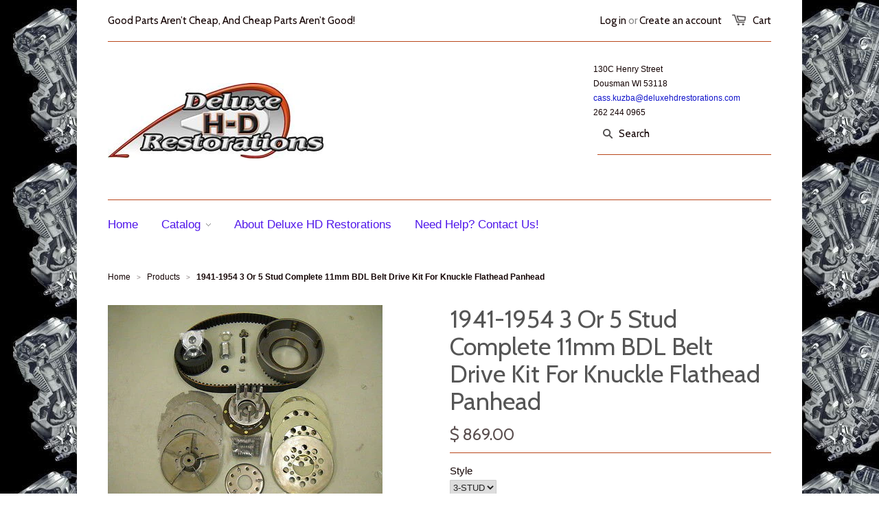

--- FILE ---
content_type: text/html; charset=utf-8
request_url: https://deluxehdrestorations.com/products/1941-1954-knucklehead-panhead-bdl-belt-drive-clutch-installation-kit
body_size: 19874
content:
<!doctype html>
<!--[if lt IE 7]><html class="no-js ie6 oldie" lang="en"><![endif]-->
<!--[if IE 7]><html class="no-js ie7 oldie" lang="en"><![endif]-->
<!--[if IE 8]><html class="no-js ie8 oldie" lang="en"><![endif]-->
<!--[if gt IE 8]><!--><html class="no-js" lang="en"><!--<![endif]-->
<head>

  

  <meta charset="utf-8" />
  <!--[if IE]><meta http-equiv='X-UA-Compatible' content='IE=edge,chrome=1' /><![endif]-->

  <title>
  1941-1954 3 Or 5 Stud Complete 11mm BDL Belt Drive Kit For Knuckle Fla &ndash; Deluxe HD Restorations
  </title>

  
  <meta name="description" content="This Is A High Quality Kit!It Includes Everything You Need To Install The Belt Drive And ClutchFits Inside Stock Tin PrimaryParts Included: 11MM BDL TAPER SHAFT BELT DRIVE KIT 37550-41 COMPLETE 3STUD HUB 36-E84HD 37523-15A CLUTCH HUB KEY 37930-41 FRICTION PLATE KIT WITH HALF PLATE 37975-81 (3) STEEL FRICTION PLATES W/O" />
  

  <meta name="viewport" content="width=device-width, initial-scale=1.0" />

  <link rel="canonical" href="https://deluxehdrestorations.com/products/1941-1954-knucklehead-panhead-bdl-belt-drive-clutch-installation-kit" />

  


  <meta property="og:type" content="product" />
  <meta property="og:title" content="1941-1954 3 Or 5 Stud Complete 11mm BDL Belt Drive Kit For Knuckle Flathead Panhead" />
  
  <meta property="og:image" content="http://deluxehdrestorations.com/cdn/shop/products/KGrHqRHJBQFBE9VYoF_BQ_7Pu_i0_60_1_grande.jpeg?v=1442611244" />
  <meta property="og:image:secure_url" content="https://deluxehdrestorations.com/cdn/shop/products/KGrHqRHJBQFBE9VYoF_BQ_7Pu_i0_60_1_grande.jpeg?v=1442611244" />
  
  <meta property="og:image" content="http://deluxehdrestorations.com/cdn/shop/products/KGrHqFHJEgFCjbZOSD1BQ_7Pn_Uzw_60_1_grande.jpeg?v=1442611245" />
  <meta property="og:image:secure_url" content="https://deluxehdrestorations.com/cdn/shop/products/KGrHqFHJEgFCjbZOSD1BQ_7Pn_Uzw_60_1_grande.jpeg?v=1442611245" />
  
  <meta property="og:image" content="http://deluxehdrestorations.com/cdn/shop/products/T2eC16VHJGYE9nooiLgbBQ_7PoCVkQ_60_1_grande.jpeg?v=1442611246" />
  <meta property="og:image:secure_url" content="https://deluxehdrestorations.com/cdn/shop/products/T2eC16VHJGYE9nooiLgbBQ_7PoCVkQ_60_1_grande.jpeg?v=1442611246" />
  
  <meta property="og:image" content="http://deluxehdrestorations.com/cdn/shop/products/T2eC16dHJI_E9qSO9w3VBQ_7PwV7lw_60_1_grande.jpeg?v=1442611246" />
  <meta property="og:image:secure_url" content="https://deluxehdrestorations.com/cdn/shop/products/T2eC16dHJI_E9qSO9w3VBQ_7PwV7lw_60_1_grande.jpeg?v=1442611246" />
  
  <meta property="og:image" content="http://deluxehdrestorations.com/cdn/shop/products/T2eC16RHJF0E9nmFSH_HBQ_7P2wW_g_60_1_grande.jpeg?v=1442611247" />
  <meta property="og:image:secure_url" content="https://deluxehdrestorations.com/cdn/shop/products/T2eC16RHJF0E9nmFSH_HBQ_7P2wW_g_60_1_grande.jpeg?v=1442611247" />
  
  <meta property="og:image" content="http://deluxehdrestorations.com/cdn/shop/products/1_71f27804-49d0-4f8a-b2bc-50e83049d3f9_grande.jpeg?v=1442611248" />
  <meta property="og:image:secure_url" content="https://deluxehdrestorations.com/cdn/shop/products/1_71f27804-49d0-4f8a-b2bc-50e83049d3f9_grande.jpeg?v=1442611248" />
  
  <meta property="og:price:amount" content="869.00" />
  <meta property="og:price:currency" content="USD" />



<meta property="og:description" content="This Is A High Quality Kit!It Includes Everything You Need To Install The Belt Drive And ClutchFits Inside Stock Tin PrimaryParts Included: 11MM BDL TAPER SHAFT BELT DRIVE KIT 37550-41 COMPLETE 3STUD HUB 36-E84HD 37523-15A CLUTCH HUB KEY 37930-41 FRICTION PLATE KIT WITH HALF PLATE 37975-81 (3) STEEL FRICTION PLATES W/O" />

<meta property="og:url" content="https://deluxehdrestorations.com/products/1941-1954-knucklehead-panhead-bdl-belt-drive-clutch-installation-kit" />
<meta property="og:site_name" content="Deluxe HD Restorations" />

  



  <meta name="twitter:site" content="@">


  <meta name="twitter:card" content="product">
  <meta name="twitter:title" content="1941-1954 3 Or 5 Stud Complete 11mm BDL Belt Drive Kit For Knuckle Flathead Panhead">
  <meta name="twitter:description" content="This Is A High Quality Kit!It Includes Everything You Need To Install The Belt Drive And ClutchFits Inside Stock Tin PrimaryParts Included:

11MM BDL TAPER SHAFT BELT DRIVE KIT
37550-41 COMPLETE 3STUD HUB 36-E84HD
37523-15A CLUTCH HUB KEY
37930-41 FRICTION PLATE KIT WITH HALF PLATE
37975-81 (3) STEEL FRICTION PLATES W/OUT BUFFERS
37503-41 CLUTCH HUB LOCK WASHER
37496-65 CLUTCH HUB NUT LH
12014 PUSH ROD SEAL CLUTCH HUB NUT
38075-41 CLUTCH SPRINGS SET OF TEN
37357-41 PUSH ROD ADJUSTING SCREW
37361-41 ADJUSTING SCREW NUT
37871-41 CLUTCH RELEASING DISC
37581-47 CLUTCH
38010-41 PRESSURE PLATE
Please Note 3 Or 5 Stud When You Purchase

These Kits Work Great!
">
  <meta name="twitter:image" content="https://deluxehdrestorations.com/cdn/shop/products/KGrHqRHJBQFBE9VYoF_BQ_7Pu_i0_60_1_medium.jpeg?v=1442611244">
  <meta name="twitter:image:width" content="240">
  <meta name="twitter:image:height" content="240">
  <meta name="twitter:label1" content="Price">
  <meta name="twitter:data1" content="$ 869.00 USD">
  
  <meta name="twitter:label2" content="Brand">
  <meta name="twitter:data2" content="DELUXE">
  


  <link rel="stylesheet" href="//maxcdn.bootstrapcdn.com/font-awesome/4.3.0/css/font-awesome.min.css">

  <link href="//deluxehdrestorations.com/cdn/shop/t/1/assets/styles.scss.css?v=132783233946044716141741959934" rel="stylesheet" type="text/css" media="all" />
  <link href="//deluxehdrestorations.com/cdn/shop/t/1/assets/social-buttons.scss.css?v=2726906543129599911741959934" rel="stylesheet" type="text/css" media="all" />

  
  <link rel="stylesheet" type="text/css" href="//fonts.googleapis.com/css?family=Cabin:300,400,700">
  
  
  <script src="//deluxehdrestorations.com/cdn/shop/t/1/assets/html5shiv.js?v=107268875627107148941430519094" type="text/javascript"></script>

  <script>window.performance && window.performance.mark && window.performance.mark('shopify.content_for_header.start');</script><meta id="shopify-digital-wallet" name="shopify-digital-wallet" content="/8521982/digital_wallets/dialog">
<meta name="shopify-checkout-api-token" content="c702d3755786377a13f58a758831988f">
<meta id="in-context-paypal-metadata" data-shop-id="8521982" data-venmo-supported="false" data-environment="production" data-locale="en_US" data-paypal-v4="true" data-currency="USD">
<link rel="alternate" type="application/json+oembed" href="https://deluxehdrestorations.com/products/1941-1954-knucklehead-panhead-bdl-belt-drive-clutch-installation-kit.oembed">
<script async="async" src="/checkouts/internal/preloads.js?locale=en-US"></script>
<link rel="preconnect" href="https://shop.app" crossorigin="anonymous">
<script async="async" src="https://shop.app/checkouts/internal/preloads.js?locale=en-US&shop_id=8521982" crossorigin="anonymous"></script>
<script id="apple-pay-shop-capabilities" type="application/json">{"shopId":8521982,"countryCode":"US","currencyCode":"USD","merchantCapabilities":["supports3DS"],"merchantId":"gid:\/\/shopify\/Shop\/8521982","merchantName":"Deluxe HD Restorations","requiredBillingContactFields":["postalAddress","email","phone"],"requiredShippingContactFields":["postalAddress","email","phone"],"shippingType":"shipping","supportedNetworks":["visa","masterCard","amex","discover","elo","jcb"],"total":{"type":"pending","label":"Deluxe HD Restorations","amount":"1.00"},"shopifyPaymentsEnabled":true,"supportsSubscriptions":true}</script>
<script id="shopify-features" type="application/json">{"accessToken":"c702d3755786377a13f58a758831988f","betas":["rich-media-storefront-analytics"],"domain":"deluxehdrestorations.com","predictiveSearch":true,"shopId":8521982,"locale":"en"}</script>
<script>var Shopify = Shopify || {};
Shopify.shop = "deluxehd.myshopify.com";
Shopify.locale = "en";
Shopify.currency = {"active":"USD","rate":"1.0"};
Shopify.country = "US";
Shopify.theme = {"name":"launchpad-star","id":15155905,"schema_name":null,"schema_version":null,"theme_store_id":null,"role":"main"};
Shopify.theme.handle = "null";
Shopify.theme.style = {"id":null,"handle":null};
Shopify.cdnHost = "deluxehdrestorations.com/cdn";
Shopify.routes = Shopify.routes || {};
Shopify.routes.root = "/";</script>
<script type="module">!function(o){(o.Shopify=o.Shopify||{}).modules=!0}(window);</script>
<script>!function(o){function n(){var o=[];function n(){o.push(Array.prototype.slice.apply(arguments))}return n.q=o,n}var t=o.Shopify=o.Shopify||{};t.loadFeatures=n(),t.autoloadFeatures=n()}(window);</script>
<script>
  window.ShopifyPay = window.ShopifyPay || {};
  window.ShopifyPay.apiHost = "shop.app\/pay";
  window.ShopifyPay.redirectState = null;
</script>
<script id="shop-js-analytics" type="application/json">{"pageType":"product"}</script>
<script defer="defer" async type="module" src="//deluxehdrestorations.com/cdn/shopifycloud/shop-js/modules/v2/client.init-shop-cart-sync_BT-GjEfc.en.esm.js"></script>
<script defer="defer" async type="module" src="//deluxehdrestorations.com/cdn/shopifycloud/shop-js/modules/v2/chunk.common_D58fp_Oc.esm.js"></script>
<script defer="defer" async type="module" src="//deluxehdrestorations.com/cdn/shopifycloud/shop-js/modules/v2/chunk.modal_xMitdFEc.esm.js"></script>
<script type="module">
  await import("//deluxehdrestorations.com/cdn/shopifycloud/shop-js/modules/v2/client.init-shop-cart-sync_BT-GjEfc.en.esm.js");
await import("//deluxehdrestorations.com/cdn/shopifycloud/shop-js/modules/v2/chunk.common_D58fp_Oc.esm.js");
await import("//deluxehdrestorations.com/cdn/shopifycloud/shop-js/modules/v2/chunk.modal_xMitdFEc.esm.js");

  window.Shopify.SignInWithShop?.initShopCartSync?.({"fedCMEnabled":true,"windoidEnabled":true});

</script>
<script>
  window.Shopify = window.Shopify || {};
  if (!window.Shopify.featureAssets) window.Shopify.featureAssets = {};
  window.Shopify.featureAssets['shop-js'] = {"shop-cart-sync":["modules/v2/client.shop-cart-sync_DZOKe7Ll.en.esm.js","modules/v2/chunk.common_D58fp_Oc.esm.js","modules/v2/chunk.modal_xMitdFEc.esm.js"],"init-fed-cm":["modules/v2/client.init-fed-cm_B6oLuCjv.en.esm.js","modules/v2/chunk.common_D58fp_Oc.esm.js","modules/v2/chunk.modal_xMitdFEc.esm.js"],"shop-cash-offers":["modules/v2/client.shop-cash-offers_D2sdYoxE.en.esm.js","modules/v2/chunk.common_D58fp_Oc.esm.js","modules/v2/chunk.modal_xMitdFEc.esm.js"],"shop-login-button":["modules/v2/client.shop-login-button_QeVjl5Y3.en.esm.js","modules/v2/chunk.common_D58fp_Oc.esm.js","modules/v2/chunk.modal_xMitdFEc.esm.js"],"pay-button":["modules/v2/client.pay-button_DXTOsIq6.en.esm.js","modules/v2/chunk.common_D58fp_Oc.esm.js","modules/v2/chunk.modal_xMitdFEc.esm.js"],"shop-button":["modules/v2/client.shop-button_DQZHx9pm.en.esm.js","modules/v2/chunk.common_D58fp_Oc.esm.js","modules/v2/chunk.modal_xMitdFEc.esm.js"],"avatar":["modules/v2/client.avatar_BTnouDA3.en.esm.js"],"init-windoid":["modules/v2/client.init-windoid_CR1B-cfM.en.esm.js","modules/v2/chunk.common_D58fp_Oc.esm.js","modules/v2/chunk.modal_xMitdFEc.esm.js"],"init-shop-for-new-customer-accounts":["modules/v2/client.init-shop-for-new-customer-accounts_C_vY_xzh.en.esm.js","modules/v2/client.shop-login-button_QeVjl5Y3.en.esm.js","modules/v2/chunk.common_D58fp_Oc.esm.js","modules/v2/chunk.modal_xMitdFEc.esm.js"],"init-shop-email-lookup-coordinator":["modules/v2/client.init-shop-email-lookup-coordinator_BI7n9ZSv.en.esm.js","modules/v2/chunk.common_D58fp_Oc.esm.js","modules/v2/chunk.modal_xMitdFEc.esm.js"],"init-shop-cart-sync":["modules/v2/client.init-shop-cart-sync_BT-GjEfc.en.esm.js","modules/v2/chunk.common_D58fp_Oc.esm.js","modules/v2/chunk.modal_xMitdFEc.esm.js"],"shop-toast-manager":["modules/v2/client.shop-toast-manager_DiYdP3xc.en.esm.js","modules/v2/chunk.common_D58fp_Oc.esm.js","modules/v2/chunk.modal_xMitdFEc.esm.js"],"init-customer-accounts":["modules/v2/client.init-customer-accounts_D9ZNqS-Q.en.esm.js","modules/v2/client.shop-login-button_QeVjl5Y3.en.esm.js","modules/v2/chunk.common_D58fp_Oc.esm.js","modules/v2/chunk.modal_xMitdFEc.esm.js"],"init-customer-accounts-sign-up":["modules/v2/client.init-customer-accounts-sign-up_iGw4briv.en.esm.js","modules/v2/client.shop-login-button_QeVjl5Y3.en.esm.js","modules/v2/chunk.common_D58fp_Oc.esm.js","modules/v2/chunk.modal_xMitdFEc.esm.js"],"shop-follow-button":["modules/v2/client.shop-follow-button_CqMgW2wH.en.esm.js","modules/v2/chunk.common_D58fp_Oc.esm.js","modules/v2/chunk.modal_xMitdFEc.esm.js"],"checkout-modal":["modules/v2/client.checkout-modal_xHeaAweL.en.esm.js","modules/v2/chunk.common_D58fp_Oc.esm.js","modules/v2/chunk.modal_xMitdFEc.esm.js"],"shop-login":["modules/v2/client.shop-login_D91U-Q7h.en.esm.js","modules/v2/chunk.common_D58fp_Oc.esm.js","modules/v2/chunk.modal_xMitdFEc.esm.js"],"lead-capture":["modules/v2/client.lead-capture_BJmE1dJe.en.esm.js","modules/v2/chunk.common_D58fp_Oc.esm.js","modules/v2/chunk.modal_xMitdFEc.esm.js"],"payment-terms":["modules/v2/client.payment-terms_Ci9AEqFq.en.esm.js","modules/v2/chunk.common_D58fp_Oc.esm.js","modules/v2/chunk.modal_xMitdFEc.esm.js"]};
</script>
<script>(function() {
  var isLoaded = false;
  function asyncLoad() {
    if (isLoaded) return;
    isLoaded = true;
    var urls = ["https:\/\/cdn.hextom.com\/js\/freeshippingbar.js?shop=deluxehd.myshopify.com"];
    for (var i = 0; i < urls.length; i++) {
      var s = document.createElement('script');
      s.type = 'text/javascript';
      s.async = true;
      s.src = urls[i];
      var x = document.getElementsByTagName('script')[0];
      x.parentNode.insertBefore(s, x);
    }
  };
  if(window.attachEvent) {
    window.attachEvent('onload', asyncLoad);
  } else {
    window.addEventListener('load', asyncLoad, false);
  }
})();</script>
<script id="__st">var __st={"a":8521982,"offset":-21600,"reqid":"9854b754-52bc-4769-8922-0dcf8aecc1b1-1769194919","pageurl":"deluxehdrestorations.com\/products\/1941-1954-knucklehead-panhead-bdl-belt-drive-clutch-installation-kit","u":"82380834959a","p":"product","rtyp":"product","rid":2085093057};</script>
<script>window.ShopifyPaypalV4VisibilityTracking = true;</script>
<script id="captcha-bootstrap">!function(){'use strict';const t='contact',e='account',n='new_comment',o=[[t,t],['blogs',n],['comments',n],[t,'customer']],c=[[e,'customer_login'],[e,'guest_login'],[e,'recover_customer_password'],[e,'create_customer']],r=t=>t.map((([t,e])=>`form[action*='/${t}']:not([data-nocaptcha='true']) input[name='form_type'][value='${e}']`)).join(','),a=t=>()=>t?[...document.querySelectorAll(t)].map((t=>t.form)):[];function s(){const t=[...o],e=r(t);return a(e)}const i='password',u='form_key',d=['recaptcha-v3-token','g-recaptcha-response','h-captcha-response',i],f=()=>{try{return window.sessionStorage}catch{return}},m='__shopify_v',_=t=>t.elements[u];function p(t,e,n=!1){try{const o=window.sessionStorage,c=JSON.parse(o.getItem(e)),{data:r}=function(t){const{data:e,action:n}=t;return t[m]||n?{data:e,action:n}:{data:t,action:n}}(c);for(const[e,n]of Object.entries(r))t.elements[e]&&(t.elements[e].value=n);n&&o.removeItem(e)}catch(o){console.error('form repopulation failed',{error:o})}}const l='form_type',E='cptcha';function T(t){t.dataset[E]=!0}const w=window,h=w.document,L='Shopify',v='ce_forms',y='captcha';let A=!1;((t,e)=>{const n=(g='f06e6c50-85a8-45c8-87d0-21a2b65856fe',I='https://cdn.shopify.com/shopifycloud/storefront-forms-hcaptcha/ce_storefront_forms_captcha_hcaptcha.v1.5.2.iife.js',D={infoText:'Protected by hCaptcha',privacyText:'Privacy',termsText:'Terms'},(t,e,n)=>{const o=w[L][v],c=o.bindForm;if(c)return c(t,g,e,D).then(n);var r;o.q.push([[t,g,e,D],n]),r=I,A||(h.body.append(Object.assign(h.createElement('script'),{id:'captcha-provider',async:!0,src:r})),A=!0)});var g,I,D;w[L]=w[L]||{},w[L][v]=w[L][v]||{},w[L][v].q=[],w[L][y]=w[L][y]||{},w[L][y].protect=function(t,e){n(t,void 0,e),T(t)},Object.freeze(w[L][y]),function(t,e,n,w,h,L){const[v,y,A,g]=function(t,e,n){const i=e?o:[],u=t?c:[],d=[...i,...u],f=r(d),m=r(i),_=r(d.filter((([t,e])=>n.includes(e))));return[a(f),a(m),a(_),s()]}(w,h,L),I=t=>{const e=t.target;return e instanceof HTMLFormElement?e:e&&e.form},D=t=>v().includes(t);t.addEventListener('submit',(t=>{const e=I(t);if(!e)return;const n=D(e)&&!e.dataset.hcaptchaBound&&!e.dataset.recaptchaBound,o=_(e),c=g().includes(e)&&(!o||!o.value);(n||c)&&t.preventDefault(),c&&!n&&(function(t){try{if(!f())return;!function(t){const e=f();if(!e)return;const n=_(t);if(!n)return;const o=n.value;o&&e.removeItem(o)}(t);const e=Array.from(Array(32),(()=>Math.random().toString(36)[2])).join('');!function(t,e){_(t)||t.append(Object.assign(document.createElement('input'),{type:'hidden',name:u})),t.elements[u].value=e}(t,e),function(t,e){const n=f();if(!n)return;const o=[...t.querySelectorAll(`input[type='${i}']`)].map((({name:t})=>t)),c=[...d,...o],r={};for(const[a,s]of new FormData(t).entries())c.includes(a)||(r[a]=s);n.setItem(e,JSON.stringify({[m]:1,action:t.action,data:r}))}(t,e)}catch(e){console.error('failed to persist form',e)}}(e),e.submit())}));const S=(t,e)=>{t&&!t.dataset[E]&&(n(t,e.some((e=>e===t))),T(t))};for(const o of['focusin','change'])t.addEventListener(o,(t=>{const e=I(t);D(e)&&S(e,y())}));const B=e.get('form_key'),M=e.get(l),P=B&&M;t.addEventListener('DOMContentLoaded',(()=>{const t=y();if(P)for(const e of t)e.elements[l].value===M&&p(e,B);[...new Set([...A(),...v().filter((t=>'true'===t.dataset.shopifyCaptcha))])].forEach((e=>S(e,t)))}))}(h,new URLSearchParams(w.location.search),n,t,e,['guest_login'])})(!0,!0)}();</script>
<script integrity="sha256-4kQ18oKyAcykRKYeNunJcIwy7WH5gtpwJnB7kiuLZ1E=" data-source-attribution="shopify.loadfeatures" defer="defer" src="//deluxehdrestorations.com/cdn/shopifycloud/storefront/assets/storefront/load_feature-a0a9edcb.js" crossorigin="anonymous"></script>
<script crossorigin="anonymous" defer="defer" src="//deluxehdrestorations.com/cdn/shopifycloud/storefront/assets/shopify_pay/storefront-65b4c6d7.js?v=20250812"></script>
<script data-source-attribution="shopify.dynamic_checkout.dynamic.init">var Shopify=Shopify||{};Shopify.PaymentButton=Shopify.PaymentButton||{isStorefrontPortableWallets:!0,init:function(){window.Shopify.PaymentButton.init=function(){};var t=document.createElement("script");t.src="https://deluxehdrestorations.com/cdn/shopifycloud/portable-wallets/latest/portable-wallets.en.js",t.type="module",document.head.appendChild(t)}};
</script>
<script data-source-attribution="shopify.dynamic_checkout.buyer_consent">
  function portableWalletsHideBuyerConsent(e){var t=document.getElementById("shopify-buyer-consent"),n=document.getElementById("shopify-subscription-policy-button");t&&n&&(t.classList.add("hidden"),t.setAttribute("aria-hidden","true"),n.removeEventListener("click",e))}function portableWalletsShowBuyerConsent(e){var t=document.getElementById("shopify-buyer-consent"),n=document.getElementById("shopify-subscription-policy-button");t&&n&&(t.classList.remove("hidden"),t.removeAttribute("aria-hidden"),n.addEventListener("click",e))}window.Shopify?.PaymentButton&&(window.Shopify.PaymentButton.hideBuyerConsent=portableWalletsHideBuyerConsent,window.Shopify.PaymentButton.showBuyerConsent=portableWalletsShowBuyerConsent);
</script>
<script data-source-attribution="shopify.dynamic_checkout.cart.bootstrap">document.addEventListener("DOMContentLoaded",(function(){function t(){return document.querySelector("shopify-accelerated-checkout-cart, shopify-accelerated-checkout")}if(t())Shopify.PaymentButton.init();else{new MutationObserver((function(e,n){t()&&(Shopify.PaymentButton.init(),n.disconnect())})).observe(document.body,{childList:!0,subtree:!0})}}));
</script>
<link id="shopify-accelerated-checkout-styles" rel="stylesheet" media="screen" href="https://deluxehdrestorations.com/cdn/shopifycloud/portable-wallets/latest/accelerated-checkout-backwards-compat.css" crossorigin="anonymous">
<style id="shopify-accelerated-checkout-cart">
        #shopify-buyer-consent {
  margin-top: 1em;
  display: inline-block;
  width: 100%;
}

#shopify-buyer-consent.hidden {
  display: none;
}

#shopify-subscription-policy-button {
  background: none;
  border: none;
  padding: 0;
  text-decoration: underline;
  font-size: inherit;
  cursor: pointer;
}

#shopify-subscription-policy-button::before {
  box-shadow: none;
}

      </style>

<script>window.performance && window.performance.mark && window.performance.mark('shopify.content_for_header.end');</script>

  <script src="//ajax.googleapis.com/ajax/libs/jquery/1.9.1/jquery.min.js" type="text/javascript"></script>
  <script src="//deluxehdrestorations.com/cdn/shop/t/1/assets/jquery-migrate-1.2.0.min.js?v=151440869064874006631430519094" type="text/javascript"></script>

  <script src="//deluxehdrestorations.com/cdn/shopifycloud/storefront/assets/themes_support/option_selection-b017cd28.js" type="text/javascript"></script>
  <script src="//deluxehdrestorations.com/cdn/shopifycloud/storefront/assets/themes_support/api.jquery-7ab1a3a4.js" type="text/javascript"></script>

  
  <script src="//deluxehdrestorations.com/cdn/shop/t/1/assets/scripts.js?v=22797401457406810511457022092" type="text/javascript"></script>
  <script src="//deluxehdrestorations.com/cdn/shop/t/1/assets/social-buttons.js?v=11321258142971877191430519097" type="text/javascript"></script>
  <style>
    .mg-span12 nav{
     float:left;
    }
  </style>

	
    
    <script src="//deluxehdrestorations.com/cdn/shop/t/1/assets/magiczoomplus.js?v=133618333223752005411475339016" type="text/javascript"></script>
    <script src="//deluxehdrestorations.com/cdn/shop/t/1/assets/magiczoomplus.sirv.js?v=29523756230569085291475339017" type="text/javascript"></script>
    <link href="//deluxehdrestorations.com/cdn/shop/t/1/assets/magiczoomplus.css?v=64394774992621968811475339015" rel="stylesheet" type="text/css" media="all" />
    <link href="//deluxehdrestorations.com/cdn/shop/t/1/assets/magiczoomplus.additional.css?v=45208366884752688821475339021" rel="stylesheet" type="text/css" media="all" />
    <script type="text/javascript">
    mzOptions = {
        'zoomWidth':'auto',
        'zoomHeight':'auto',
        'zoomPosition':'right',
        'zoomDistance':15,
        'selectorTrigger':'click',
        'transitionEffect':true,
        'cssClass':'',
        'zoomCaption':'off',
        'lazyZoom':false,
        'rightClick':false,
        'zoomMode':'zoom',
        'zoomOn':'hover',
        'upscale':true,
        'smoothing':true,
        'variableZoom':false,
        'expand':'window',
        'expandZoomMode':'zoom',
        'expandZoomOn':'click',
        'expandCaption':true,
        'closeOnClickOutside':true,
        'hint':'once',
        'textHoverZoomHint':'Hover to zoom',
        'textClickZoomHint':'Click to zoom',
        'textExpandHint':'Click to expand',
        'textBtnClose':'Close',
        'textBtnNext':'Next',
        'textBtnPrev':'Previous'
    }
    mzMobileOptions = {
        'zoomMode':'zoom',
        'textHoverZoomHint':'Touch to zoom',
        'textClickZoomHint':'Double tap to zoom',
        'textExpandHint':'Tap to expand',
    }
    </script>
    

<script src="https://cdn.shopify.com/extensions/019bc2cf-ad72-709c-ab89-9947d92587ae/free-shipping-bar-118/assets/freeshippingbar.js" type="text/javascript" defer="defer"></script>
<link href="https://monorail-edge.shopifysvc.com" rel="dns-prefetch">
<script>(function(){if ("sendBeacon" in navigator && "performance" in window) {try {var session_token_from_headers = performance.getEntriesByType('navigation')[0].serverTiming.find(x => x.name == '_s').description;} catch {var session_token_from_headers = undefined;}var session_cookie_matches = document.cookie.match(/_shopify_s=([^;]*)/);var session_token_from_cookie = session_cookie_matches && session_cookie_matches.length === 2 ? session_cookie_matches[1] : "";var session_token = session_token_from_headers || session_token_from_cookie || "";function handle_abandonment_event(e) {var entries = performance.getEntries().filter(function(entry) {return /monorail-edge.shopifysvc.com/.test(entry.name);});if (!window.abandonment_tracked && entries.length === 0) {window.abandonment_tracked = true;var currentMs = Date.now();var navigation_start = performance.timing.navigationStart;var payload = {shop_id: 8521982,url: window.location.href,navigation_start,duration: currentMs - navigation_start,session_token,page_type: "product"};window.navigator.sendBeacon("https://monorail-edge.shopifysvc.com/v1/produce", JSON.stringify({schema_id: "online_store_buyer_site_abandonment/1.1",payload: payload,metadata: {event_created_at_ms: currentMs,event_sent_at_ms: currentMs}}));}}window.addEventListener('pagehide', handle_abandonment_event);}}());</script>
<script id="web-pixels-manager-setup">(function e(e,d,r,n,o){if(void 0===o&&(o={}),!Boolean(null===(a=null===(i=window.Shopify)||void 0===i?void 0:i.analytics)||void 0===a?void 0:a.replayQueue)){var i,a;window.Shopify=window.Shopify||{};var t=window.Shopify;t.analytics=t.analytics||{};var s=t.analytics;s.replayQueue=[],s.publish=function(e,d,r){return s.replayQueue.push([e,d,r]),!0};try{self.performance.mark("wpm:start")}catch(e){}var l=function(){var e={modern:/Edge?\/(1{2}[4-9]|1[2-9]\d|[2-9]\d{2}|\d{4,})\.\d+(\.\d+|)|Firefox\/(1{2}[4-9]|1[2-9]\d|[2-9]\d{2}|\d{4,})\.\d+(\.\d+|)|Chrom(ium|e)\/(9{2}|\d{3,})\.\d+(\.\d+|)|(Maci|X1{2}).+ Version\/(15\.\d+|(1[6-9]|[2-9]\d|\d{3,})\.\d+)([,.]\d+|)( \(\w+\)|)( Mobile\/\w+|) Safari\/|Chrome.+OPR\/(9{2}|\d{3,})\.\d+\.\d+|(CPU[ +]OS|iPhone[ +]OS|CPU[ +]iPhone|CPU IPhone OS|CPU iPad OS)[ +]+(15[._]\d+|(1[6-9]|[2-9]\d|\d{3,})[._]\d+)([._]\d+|)|Android:?[ /-](13[3-9]|1[4-9]\d|[2-9]\d{2}|\d{4,})(\.\d+|)(\.\d+|)|Android.+Firefox\/(13[5-9]|1[4-9]\d|[2-9]\d{2}|\d{4,})\.\d+(\.\d+|)|Android.+Chrom(ium|e)\/(13[3-9]|1[4-9]\d|[2-9]\d{2}|\d{4,})\.\d+(\.\d+|)|SamsungBrowser\/([2-9]\d|\d{3,})\.\d+/,legacy:/Edge?\/(1[6-9]|[2-9]\d|\d{3,})\.\d+(\.\d+|)|Firefox\/(5[4-9]|[6-9]\d|\d{3,})\.\d+(\.\d+|)|Chrom(ium|e)\/(5[1-9]|[6-9]\d|\d{3,})\.\d+(\.\d+|)([\d.]+$|.*Safari\/(?![\d.]+ Edge\/[\d.]+$))|(Maci|X1{2}).+ Version\/(10\.\d+|(1[1-9]|[2-9]\d|\d{3,})\.\d+)([,.]\d+|)( \(\w+\)|)( Mobile\/\w+|) Safari\/|Chrome.+OPR\/(3[89]|[4-9]\d|\d{3,})\.\d+\.\d+|(CPU[ +]OS|iPhone[ +]OS|CPU[ +]iPhone|CPU IPhone OS|CPU iPad OS)[ +]+(10[._]\d+|(1[1-9]|[2-9]\d|\d{3,})[._]\d+)([._]\d+|)|Android:?[ /-](13[3-9]|1[4-9]\d|[2-9]\d{2}|\d{4,})(\.\d+|)(\.\d+|)|Mobile Safari.+OPR\/([89]\d|\d{3,})\.\d+\.\d+|Android.+Firefox\/(13[5-9]|1[4-9]\d|[2-9]\d{2}|\d{4,})\.\d+(\.\d+|)|Android.+Chrom(ium|e)\/(13[3-9]|1[4-9]\d|[2-9]\d{2}|\d{4,})\.\d+(\.\d+|)|Android.+(UC? ?Browser|UCWEB|U3)[ /]?(15\.([5-9]|\d{2,})|(1[6-9]|[2-9]\d|\d{3,})\.\d+)\.\d+|SamsungBrowser\/(5\.\d+|([6-9]|\d{2,})\.\d+)|Android.+MQ{2}Browser\/(14(\.(9|\d{2,})|)|(1[5-9]|[2-9]\d|\d{3,})(\.\d+|))(\.\d+|)|K[Aa][Ii]OS\/(3\.\d+|([4-9]|\d{2,})\.\d+)(\.\d+|)/},d=e.modern,r=e.legacy,n=navigator.userAgent;return n.match(d)?"modern":n.match(r)?"legacy":"unknown"}(),u="modern"===l?"modern":"legacy",c=(null!=n?n:{modern:"",legacy:""})[u],f=function(e){return[e.baseUrl,"/wpm","/b",e.hashVersion,"modern"===e.buildTarget?"m":"l",".js"].join("")}({baseUrl:d,hashVersion:r,buildTarget:u}),m=function(e){var d=e.version,r=e.bundleTarget,n=e.surface,o=e.pageUrl,i=e.monorailEndpoint;return{emit:function(e){var a=e.status,t=e.errorMsg,s=(new Date).getTime(),l=JSON.stringify({metadata:{event_sent_at_ms:s},events:[{schema_id:"web_pixels_manager_load/3.1",payload:{version:d,bundle_target:r,page_url:o,status:a,surface:n,error_msg:t},metadata:{event_created_at_ms:s}}]});if(!i)return console&&console.warn&&console.warn("[Web Pixels Manager] No Monorail endpoint provided, skipping logging."),!1;try{return self.navigator.sendBeacon.bind(self.navigator)(i,l)}catch(e){}var u=new XMLHttpRequest;try{return u.open("POST",i,!0),u.setRequestHeader("Content-Type","text/plain"),u.send(l),!0}catch(e){return console&&console.warn&&console.warn("[Web Pixels Manager] Got an unhandled error while logging to Monorail."),!1}}}}({version:r,bundleTarget:l,surface:e.surface,pageUrl:self.location.href,monorailEndpoint:e.monorailEndpoint});try{o.browserTarget=l,function(e){var d=e.src,r=e.async,n=void 0===r||r,o=e.onload,i=e.onerror,a=e.sri,t=e.scriptDataAttributes,s=void 0===t?{}:t,l=document.createElement("script"),u=document.querySelector("head"),c=document.querySelector("body");if(l.async=n,l.src=d,a&&(l.integrity=a,l.crossOrigin="anonymous"),s)for(var f in s)if(Object.prototype.hasOwnProperty.call(s,f))try{l.dataset[f]=s[f]}catch(e){}if(o&&l.addEventListener("load",o),i&&l.addEventListener("error",i),u)u.appendChild(l);else{if(!c)throw new Error("Did not find a head or body element to append the script");c.appendChild(l)}}({src:f,async:!0,onload:function(){if(!function(){var e,d;return Boolean(null===(d=null===(e=window.Shopify)||void 0===e?void 0:e.analytics)||void 0===d?void 0:d.initialized)}()){var d=window.webPixelsManager.init(e)||void 0;if(d){var r=window.Shopify.analytics;r.replayQueue.forEach((function(e){var r=e[0],n=e[1],o=e[2];d.publishCustomEvent(r,n,o)})),r.replayQueue=[],r.publish=d.publishCustomEvent,r.visitor=d.visitor,r.initialized=!0}}},onerror:function(){return m.emit({status:"failed",errorMsg:"".concat(f," has failed to load")})},sri:function(e){var d=/^sha384-[A-Za-z0-9+/=]+$/;return"string"==typeof e&&d.test(e)}(c)?c:"",scriptDataAttributes:o}),m.emit({status:"loading"})}catch(e){m.emit({status:"failed",errorMsg:(null==e?void 0:e.message)||"Unknown error"})}}})({shopId: 8521982,storefrontBaseUrl: "https://deluxehdrestorations.com",extensionsBaseUrl: "https://extensions.shopifycdn.com/cdn/shopifycloud/web-pixels-manager",monorailEndpoint: "https://monorail-edge.shopifysvc.com/unstable/produce_batch",surface: "storefront-renderer",enabledBetaFlags: ["2dca8a86"],webPixelsConfigList: [{"id":"1637613852","configuration":"{\"accountID\":\"140095\"}","eventPayloadVersion":"v1","runtimeContext":"STRICT","scriptVersion":"d22b5691c62682d22357c5bcbea63a2b","type":"APP","apiClientId":1892941825,"privacyPurposes":["ANALYTICS","MARKETING","SALE_OF_DATA"],"dataSharingAdjustments":{"protectedCustomerApprovalScopes":[]}},{"id":"shopify-app-pixel","configuration":"{}","eventPayloadVersion":"v1","runtimeContext":"STRICT","scriptVersion":"0450","apiClientId":"shopify-pixel","type":"APP","privacyPurposes":["ANALYTICS","MARKETING"]},{"id":"shopify-custom-pixel","eventPayloadVersion":"v1","runtimeContext":"LAX","scriptVersion":"0450","apiClientId":"shopify-pixel","type":"CUSTOM","privacyPurposes":["ANALYTICS","MARKETING"]}],isMerchantRequest: false,initData: {"shop":{"name":"Deluxe HD Restorations","paymentSettings":{"currencyCode":"USD"},"myshopifyDomain":"deluxehd.myshopify.com","countryCode":"US","storefrontUrl":"https:\/\/deluxehdrestorations.com"},"customer":null,"cart":null,"checkout":null,"productVariants":[{"price":{"amount":869.0,"currencyCode":"USD"},"product":{"title":"1941-1954 3 Or 5 Stud Complete 11mm BDL Belt Drive Kit For Knuckle Flathead Panhead","vendor":"DELUXE","id":"2085093057","untranslatedTitle":"1941-1954 3 Or 5 Stud Complete 11mm BDL Belt Drive Kit For Knuckle Flathead Panhead","url":"\/products\/1941-1954-knucklehead-panhead-bdl-belt-drive-clutch-installation-kit","type":"Primary"},"id":"6674270337","image":{"src":"\/\/deluxehdrestorations.com\/cdn\/shop\/products\/KGrHqRHJBQFBE9VYoF_BQ_7Pu_i0_60_1.jpeg?v=1442611244"},"sku":"1941-1954 3STD BD KIT 11mm","title":"3-STUD","untranslatedTitle":"3-STUD"},{"price":{"amount":869.0,"currencyCode":"USD"},"product":{"title":"1941-1954 3 Or 5 Stud Complete 11mm BDL Belt Drive Kit For Knuckle Flathead Panhead","vendor":"DELUXE","id":"2085093057","untranslatedTitle":"1941-1954 3 Or 5 Stud Complete 11mm BDL Belt Drive Kit For Knuckle Flathead Panhead","url":"\/products\/1941-1954-knucklehead-panhead-bdl-belt-drive-clutch-installation-kit","type":"Primary"},"id":"45088957133","image":{"src":"\/\/deluxehdrestorations.com\/cdn\/shop\/products\/KGrHqRHJBQFBE9VYoF_BQ_7Pu_i0_60_1.jpeg?v=1442611244"},"sku":"1941-1954 5STD BD KIT 11mm","title":"5-STUD","untranslatedTitle":"5-STUD"}],"purchasingCompany":null},},"https://deluxehdrestorations.com/cdn","fcfee988w5aeb613cpc8e4bc33m6693e112",{"modern":"","legacy":""},{"shopId":"8521982","storefrontBaseUrl":"https:\/\/deluxehdrestorations.com","extensionBaseUrl":"https:\/\/extensions.shopifycdn.com\/cdn\/shopifycloud\/web-pixels-manager","surface":"storefront-renderer","enabledBetaFlags":"[\"2dca8a86\"]","isMerchantRequest":"false","hashVersion":"fcfee988w5aeb613cpc8e4bc33m6693e112","publish":"custom","events":"[[\"page_viewed\",{}],[\"product_viewed\",{\"productVariant\":{\"price\":{\"amount\":869.0,\"currencyCode\":\"USD\"},\"product\":{\"title\":\"1941-1954 3 Or 5 Stud Complete 11mm BDL Belt Drive Kit For Knuckle Flathead Panhead\",\"vendor\":\"DELUXE\",\"id\":\"2085093057\",\"untranslatedTitle\":\"1941-1954 3 Or 5 Stud Complete 11mm BDL Belt Drive Kit For Knuckle Flathead Panhead\",\"url\":\"\/products\/1941-1954-knucklehead-panhead-bdl-belt-drive-clutch-installation-kit\",\"type\":\"Primary\"},\"id\":\"6674270337\",\"image\":{\"src\":\"\/\/deluxehdrestorations.com\/cdn\/shop\/products\/KGrHqRHJBQFBE9VYoF_BQ_7Pu_i0_60_1.jpeg?v=1442611244\"},\"sku\":\"1941-1954 3STD BD KIT 11mm\",\"title\":\"3-STUD\",\"untranslatedTitle\":\"3-STUD\"}}]]"});</script><script>
  window.ShopifyAnalytics = window.ShopifyAnalytics || {};
  window.ShopifyAnalytics.meta = window.ShopifyAnalytics.meta || {};
  window.ShopifyAnalytics.meta.currency = 'USD';
  var meta = {"product":{"id":2085093057,"gid":"gid:\/\/shopify\/Product\/2085093057","vendor":"DELUXE","type":"Primary","handle":"1941-1954-knucklehead-panhead-bdl-belt-drive-clutch-installation-kit","variants":[{"id":6674270337,"price":86900,"name":"1941-1954 3 Or 5 Stud Complete 11mm BDL Belt Drive Kit For Knuckle Flathead Panhead - 3-STUD","public_title":"3-STUD","sku":"1941-1954 3STD BD KIT 11mm"},{"id":45088957133,"price":86900,"name":"1941-1954 3 Or 5 Stud Complete 11mm BDL Belt Drive Kit For Knuckle Flathead Panhead - 5-STUD","public_title":"5-STUD","sku":"1941-1954 5STD BD KIT 11mm"}],"remote":false},"page":{"pageType":"product","resourceType":"product","resourceId":2085093057,"requestId":"9854b754-52bc-4769-8922-0dcf8aecc1b1-1769194919"}};
  for (var attr in meta) {
    window.ShopifyAnalytics.meta[attr] = meta[attr];
  }
</script>
<script class="analytics">
  (function () {
    var customDocumentWrite = function(content) {
      var jquery = null;

      if (window.jQuery) {
        jquery = window.jQuery;
      } else if (window.Checkout && window.Checkout.$) {
        jquery = window.Checkout.$;
      }

      if (jquery) {
        jquery('body').append(content);
      }
    };

    var hasLoggedConversion = function(token) {
      if (token) {
        return document.cookie.indexOf('loggedConversion=' + token) !== -1;
      }
      return false;
    }

    var setCookieIfConversion = function(token) {
      if (token) {
        var twoMonthsFromNow = new Date(Date.now());
        twoMonthsFromNow.setMonth(twoMonthsFromNow.getMonth() + 2);

        document.cookie = 'loggedConversion=' + token + '; expires=' + twoMonthsFromNow;
      }
    }

    var trekkie = window.ShopifyAnalytics.lib = window.trekkie = window.trekkie || [];
    if (trekkie.integrations) {
      return;
    }
    trekkie.methods = [
      'identify',
      'page',
      'ready',
      'track',
      'trackForm',
      'trackLink'
    ];
    trekkie.factory = function(method) {
      return function() {
        var args = Array.prototype.slice.call(arguments);
        args.unshift(method);
        trekkie.push(args);
        return trekkie;
      };
    };
    for (var i = 0; i < trekkie.methods.length; i++) {
      var key = trekkie.methods[i];
      trekkie[key] = trekkie.factory(key);
    }
    trekkie.load = function(config) {
      trekkie.config = config || {};
      trekkie.config.initialDocumentCookie = document.cookie;
      var first = document.getElementsByTagName('script')[0];
      var script = document.createElement('script');
      script.type = 'text/javascript';
      script.onerror = function(e) {
        var scriptFallback = document.createElement('script');
        scriptFallback.type = 'text/javascript';
        scriptFallback.onerror = function(error) {
                var Monorail = {
      produce: function produce(monorailDomain, schemaId, payload) {
        var currentMs = new Date().getTime();
        var event = {
          schema_id: schemaId,
          payload: payload,
          metadata: {
            event_created_at_ms: currentMs,
            event_sent_at_ms: currentMs
          }
        };
        return Monorail.sendRequest("https://" + monorailDomain + "/v1/produce", JSON.stringify(event));
      },
      sendRequest: function sendRequest(endpointUrl, payload) {
        // Try the sendBeacon API
        if (window && window.navigator && typeof window.navigator.sendBeacon === 'function' && typeof window.Blob === 'function' && !Monorail.isIos12()) {
          var blobData = new window.Blob([payload], {
            type: 'text/plain'
          });

          if (window.navigator.sendBeacon(endpointUrl, blobData)) {
            return true;
          } // sendBeacon was not successful

        } // XHR beacon

        var xhr = new XMLHttpRequest();

        try {
          xhr.open('POST', endpointUrl);
          xhr.setRequestHeader('Content-Type', 'text/plain');
          xhr.send(payload);
        } catch (e) {
          console.log(e);
        }

        return false;
      },
      isIos12: function isIos12() {
        return window.navigator.userAgent.lastIndexOf('iPhone; CPU iPhone OS 12_') !== -1 || window.navigator.userAgent.lastIndexOf('iPad; CPU OS 12_') !== -1;
      }
    };
    Monorail.produce('monorail-edge.shopifysvc.com',
      'trekkie_storefront_load_errors/1.1',
      {shop_id: 8521982,
      theme_id: 15155905,
      app_name: "storefront",
      context_url: window.location.href,
      source_url: "//deluxehdrestorations.com/cdn/s/trekkie.storefront.8d95595f799fbf7e1d32231b9a28fd43b70c67d3.min.js"});

        };
        scriptFallback.async = true;
        scriptFallback.src = '//deluxehdrestorations.com/cdn/s/trekkie.storefront.8d95595f799fbf7e1d32231b9a28fd43b70c67d3.min.js';
        first.parentNode.insertBefore(scriptFallback, first);
      };
      script.async = true;
      script.src = '//deluxehdrestorations.com/cdn/s/trekkie.storefront.8d95595f799fbf7e1d32231b9a28fd43b70c67d3.min.js';
      first.parentNode.insertBefore(script, first);
    };
    trekkie.load(
      {"Trekkie":{"appName":"storefront","development":false,"defaultAttributes":{"shopId":8521982,"isMerchantRequest":null,"themeId":15155905,"themeCityHash":"11962670889693343520","contentLanguage":"en","currency":"USD","eventMetadataId":"baa27122-2219-41f2-874f-0f7360efb655"},"isServerSideCookieWritingEnabled":true,"monorailRegion":"shop_domain","enabledBetaFlags":["65f19447"]},"Session Attribution":{},"S2S":{"facebookCapiEnabled":false,"source":"trekkie-storefront-renderer","apiClientId":580111}}
    );

    var loaded = false;
    trekkie.ready(function() {
      if (loaded) return;
      loaded = true;

      window.ShopifyAnalytics.lib = window.trekkie;

      var originalDocumentWrite = document.write;
      document.write = customDocumentWrite;
      try { window.ShopifyAnalytics.merchantGoogleAnalytics.call(this); } catch(error) {};
      document.write = originalDocumentWrite;

      window.ShopifyAnalytics.lib.page(null,{"pageType":"product","resourceType":"product","resourceId":2085093057,"requestId":"9854b754-52bc-4769-8922-0dcf8aecc1b1-1769194919","shopifyEmitted":true});

      var match = window.location.pathname.match(/checkouts\/(.+)\/(thank_you|post_purchase)/)
      var token = match? match[1]: undefined;
      if (!hasLoggedConversion(token)) {
        setCookieIfConversion(token);
        window.ShopifyAnalytics.lib.track("Viewed Product",{"currency":"USD","variantId":6674270337,"productId":2085093057,"productGid":"gid:\/\/shopify\/Product\/2085093057","name":"1941-1954 3 Or 5 Stud Complete 11mm BDL Belt Drive Kit For Knuckle Flathead Panhead - 3-STUD","price":"869.00","sku":"1941-1954 3STD BD KIT 11mm","brand":"DELUXE","variant":"3-STUD","category":"Primary","nonInteraction":true,"remote":false},undefined,undefined,{"shopifyEmitted":true});
      window.ShopifyAnalytics.lib.track("monorail:\/\/trekkie_storefront_viewed_product\/1.1",{"currency":"USD","variantId":6674270337,"productId":2085093057,"productGid":"gid:\/\/shopify\/Product\/2085093057","name":"1941-1954 3 Or 5 Stud Complete 11mm BDL Belt Drive Kit For Knuckle Flathead Panhead - 3-STUD","price":"869.00","sku":"1941-1954 3STD BD KIT 11mm","brand":"DELUXE","variant":"3-STUD","category":"Primary","nonInteraction":true,"remote":false,"referer":"https:\/\/deluxehdrestorations.com\/products\/1941-1954-knucklehead-panhead-bdl-belt-drive-clutch-installation-kit"});
      }
    });


        var eventsListenerScript = document.createElement('script');
        eventsListenerScript.async = true;
        eventsListenerScript.src = "//deluxehdrestorations.com/cdn/shopifycloud/storefront/assets/shop_events_listener-3da45d37.js";
        document.getElementsByTagName('head')[0].appendChild(eventsListenerScript);

})();</script>
<script
  defer
  src="https://deluxehdrestorations.com/cdn/shopifycloud/perf-kit/shopify-perf-kit-3.0.4.min.js"
  data-application="storefront-renderer"
  data-shop-id="8521982"
  data-render-region="gcp-us-central1"
  data-page-type="product"
  data-theme-instance-id="15155905"
  data-theme-name=""
  data-theme-version=""
  data-monorail-region="shop_domain"
  data-resource-timing-sampling-rate="10"
  data-shs="true"
  data-shs-beacon="true"
  data-shs-export-with-fetch="true"
  data-shs-logs-sample-rate="1"
  data-shs-beacon-endpoint="https://deluxehdrestorations.com/api/collect"
></script>
</head>

<body>

  <!-- Begin toolbar -->
  <div class="toolbar-wrapper wrapper">
    <div class="toolbar span12 clearfix">
        <ul class="unstyled">

          
          <!--
          <li class="search-field fl">
            <form class="search" action="/search">
              <input type="image" src="//deluxehdrestorations.com/cdn/shop/t/1/assets/icon-search.png?v=40425461764672569431430519094" alt="Go" id="go">
              <input type="text" name="q" class="search_box" placeholder="Search" value=""  />
            </form>
          </li>
          -->
          <li style="float:left;">
            <span>Good Parts Aren’t Cheap, And Cheap Parts Aren’t Good!</span>
          </li>
          
          <li id="cart-target" class="toolbar-cart ">
            <a href="/cart" class="cart" title="Shopping Cart">
              <span class="icon-cart"></span>
              <span id="cart-count">0</span>
              Cart
            </a>
          </li>

          
  
    <li class="toolbar-customer">
      <a href="/account/login" id="customer_login_link">Log in</a>
      
      <span class="or">or</span>
      <a href="/account/register" id="customer_register_link">Create an account</a>
      
    </li>
  


          <li id="menu-toggle" class="menu-icon fl"><i class="fa fa-bars"></i>Menu</li>
        </ul>
    </div>
  </div>
  <!-- End toolbar -->

  <!-- Begin Mobile Nav -->
  <div class="row mobile-nav-wrapper">
    <nav class="mobile clearfix">
      <div class="flyout">
  <ul class="clearfix">
    
    
    <li>
      <a href="/" class=" navlink"><span>Home</span></a>
    </li>
    
    
    
    <li>
    <span class="more"><i class="fa fa-plus"></i></span>
      <a href="/collections" class=" navlink"><span>Catalog</span></a>
      <ul class="sub-menu">
        
        
          <li><a href="/collections/accessories" class="   navlink">Accessories</a></li>
        
        
        
        
          <li><a href="/collections/brakes-parts-front-hand-brake-rear-foot-brake" class="   navlink">Brakes & Parts Front Hand Brake</a></li>
        
        
        
        
          <li>
          
          <span class="more"><i class="fa fa-plus"></i></span>
          <a href="/collections/carbruators-and-parts" class=" navlink">
            <span>Carburetors and Parts</span>
          </a>
            <ul class="sub-menu" style="list-style-type: none;">
              
              <li>
                <a href="/collections/linkert-carburators" class=" navlink">Linkert Carburetor</a>
              </li>
              
              <li>
                <a href="/collections/tillotson-carburators" class=" navlink">Tillotson Carburetor</a>
              </li>
              
              <li>
                <a href="/collections/bendix-carburators" class=" navlink">Bendix Carburetor</a>
              </li>
              
              <li>
                <a href="/collections/kehin-butterfly-carbruators" class=" navlink">Kehin Butterfly Carburetor</a>
              </li>
              
              <li>
                <a href="/collections/kehin-cv-carbruator" class=" navlink">Kehin CV Carburetor</a>
              </li>
              
              <li>
                <a href="/collections/s-s-carbs-and-parts" class=" navlink">S&S Carbs and Parts</a>
              </li>
              
            </ul> 
          </li>
        
        
        
        
          <li><a href="/collections/charging-system-6-12-volt" class="   navlink">Charging System 6 & 12 Volt 1936-1999</a></li>
        
        
        
        
          <li><a href="/collections/clutch-primary-final-drive-1936-1999" class="   navlink">Cluth Primary & Final Drive 1936-1999</a></li>
        
        
        
        
          <li><a href="/collections/electric-start-parts-1965-1999" class="   navlink">ELectric Start Parts 1965-1999</a></li>
        
        
        
        
          <li><a href="/collections/exhaust-systems-and-parts-1936-1999" class="   navlink">Exhaust Systems And Parts 1936-1999</a></li>
        
        
        
        
          <li><a href="/collections/fenders-parts-1936-1999" class="   navlink">Fenders & Parts 1936-1999</a></li>
        
        
        
        
          <li><a href="/collections/foot-pegs-footboards-parts-1936-1999" class="   navlink">Foot Pegs Footboards & Parts 1936-1999</a></li>
        
        
        
        
          <li><a href="/collections/frame-parts-1936-1999" class="   navlink">Frame Front & Rear Guards & Parts 1936-1999</a></li>
        
        
        
        
          <li><a href="/collections/front-fork-parts-1949-1999" class="   navlink">Front Fork Parts 1949-1999</a></li>
        
        
        
        
          <li><a href="/collections/gas-tanks-lines-fittings-1936-1999" class="   navlink">Gas Tanks Lines & Fittings 1936-1999</a></li>
        
        
        
        
          <li><a href="/collections/gaskets-seals-1936-1999" class="   navlink">Gaskets & Seals 1936-1999</a></li>
        
        
        
        
          <li><a href="/collections/handlebars-controls-cables-parts-1936-1999" class="   navlink">Handlebars Controls Cables & Parts 1936-1999</a></li>
        
        
        
        
          <li><a href="/collections/hardware-nuts-bolts-rivets-and-more" class="   navlink">Hardware Nuts Bolts Rivets And More</a></li>
        
        
        
        
          <li><a href="/collections/ignition-systems-parts-1936-1999" class="   navlink">Ignition Systems & Parts 1936-1999</a></li>
        
        
        
        
          <li><a href="/collections/instrument-panel-dash-parts-1936-1999" class="   navlink">Instrument Panel Dash Speedo & Parts 1936-1999</a></li>
        
        
        
        
          <li><a href="/collections/kick-stands-rear-stands-parts-1936-1999" class="   navlink">Kick Stands Rear Stands & Parts 1936-1999</a></li>
        
        
        
        
          <li>
          
          <span class="more"><i class="fa fa-plus"></i></span>
          <a href="/collections/kick-start-parts" class=" navlink">
            <span>Kick Start Parts</span>
          </a>
            <ul class="sub-menu" style="list-style-type: none;">
              
              <li>
                <a href="/collections/kick-start-parts" class=" navlink">Kick Start Parts</a>
              </li>
              
            </ul> 
          </li>
        
        
        
        
          <li><a href="/collections/lighting-horns-electrical-parts-1936-1999" class="   navlink">Lichting Horns Switches Harnesses & Electrical Parts 1936-1999</a></li>
        
        
        
        
          <li>
          
          <span class="more"><i class="fa fa-plus"></i></span>
          <a href="/collections/motor-parts" class=" navlink">
            <span>Motor Parts 1936-1999</span>
          </a>
            <ul class="sub-menu" style="list-style-type: none;">
              
              <li>
                <a href="/collections/motor-parts-knucklehead" class=" navlink">Motor Parts Knucklehead 1936-1947</a>
              </li>
              
              <li>
                <a href="/collections/motor-parts-flatheads" class=" navlink">Motor Parts Flatheads 1937-1948</a>
              </li>
              
              <li>
                <a href="/collections/motor-parts-panhead" class=" navlink">Motor Parts Panhead 1948-1965</a>
              </li>
              
              <li>
                <a href="/collections/motor-parts-shovelhead" class=" navlink">Motor Parts Shovelhead 1966-1984</a>
              </li>
              
            </ul> 
          </li>
        
        
        
        
          <li><a href="/collections/oil-tanks-oil-lines-fittings-1936-1999" class="   navlink">Oil Tanks Oil Lines & Fittings 1936-1999</a></li>
        
        
        
        
          <li><a href="/collections/rear-swingarm-parts-1936-1999" class="   navlink">Rear Swingarm & Parts 1936-1999</a></li>
        
        
        
        
          <li><a href="/collections/seats-seat-post-saddlebags-parts-1936-1999" class="   navlink">Seats Seat Post Saddlebags & Parts 1936-1999</a></li>
        
        
        
        
          <li><a href="/collections/spring-fork-springer-front-fork-parts-1936-1949" class="   navlink">Spring Fork(Springer) Front Fork Parts 1936-1949</a></li>
        
        
        
        
          <li><a href="/collections/tools-lubricants-filters-other-1936-1999" class="   navlink">Tools Lubricants Filters& other 1936-1999 </a></li>
        
        
        
        
          <li><a href="/collections/transmission-kick-start-parts-1936-1999" class="   navlink">Transmission & Kick-start Parts 1936-1999</a></li>
        
        
        
        
          <li><a href="/collections/wheels-rims-spokes-tires-tubes-hubs-parts-1936-1999" class=" last    navlink">Wheels Axles Rims Spokes Tires Tubes Hubs & Parts 1936-1999</a></li>
        
        
        
      </ul>
    </li>
    
    
    
    <li>
      <a href="/pages/about-us" class=" navlink"><span>About Deluxe HD Restorations</span></a>
    </li>
    
    
    
    <li>
      <a href="/pages/contact-us" class=" navlink"><span>Need Help? Contact Us!</span></a>
    </li>
    
    

    
      
        <li class="customer-links"><a href="/account/login" id="customer_login_link">Log in</a></li>
        
        <li class="customer-links"><a href="/account/register" id="customer_register_link">Create an account</a></li>
        
      
    

    <li class="search-field">
      <form class="search" action="/search" id="search">
        <input type="image" src="//deluxehdrestorations.com/cdn/shop/t/1/assets/icon-search.png?v=40425461764672569431430519094" alt="Go" id="go" class="go" />
        <input type="text" name="q" class="search_box" placeholder="Search" value="" />
      </form>
    </li>
  </ul>
</div>

    </nav>
  </div>
  <!-- End Mobile Nav -->

  <!-- Begin wrapper -->
  <div id="transparency" class="wrapper clearfix">
    <div class="row p0">

      <!-- Begin navigation -->
      

        <div class="row mg-relative" id="header">
          
          <div class="span12 border-bottom nav-table">
            
            <div class="nav-logo">
              <div class="logo">
                
                <h1><a href="/"><img src="//deluxehdrestorations.com/cdn/shop/t/1/assets/logo.png?v=158591681243973824631511722477" alt="Deluxe HD Restorations" /></a></h1>
                
                
              </div>
            </div>

            <div class="nav-links">
              <section id="nav">
                <nav class="main">
                  <div class="toolbar mg-tool clearfix">
                    <ul class="unstyled">
                    
                    <li class="search-field fl">
                      <form class="search" action="/search">
                        <input type="image" src="//deluxehdrestorations.com/cdn/shop/t/1/assets/icon-search.png?v=40425461764672569431430519094" alt="Go" id="go">
                        <input type="text" name="q" class="search_box" placeholder="Search" value=""  />
                      </form>
                    </li>
                    
                    </ul>
                  </div>
                </nav>
                </section>
              
            </div>
            
          </div>
          
          <div class="mg-store">
              <div class="store-txt">130C Henry Street<br />Dousman WI 53118</div>
            <div class="store-txt"><a href="mailto:cass.kuzba@deluxehdrestorations.com" target="_top">cass.kuzba@deluxehdrestorations.com</a></div>
              <div class="store-txt">262 244 0965</div>
          </div>
          
            <div class="clearfix"></div>
            <div class="span12 mg-span12">
              <nav class="main">
                <style type="text/css">
.mg-column{
  
}

#mgnavbar {
    width: 100%;
    border-bottom: 1px solid #ccc;
    padding: 10 10 10 10;
}

#mgdropdown {
    width: 960px;
    margin: 0 auto;
    padding: 0;
    height: 1em;
    /*text-transform: uppercase;*/
    text-align: center;
    font-weight: bold;
}

.mg-test #mgdropdown > li.mgtopnav.mgborder{
    border: 1px solid #eee;
    padding-bottom: 8px;
}
#mgdropdown li {
    list-style: none;
    float: left;
    background: #fff;
    /*border: 1px solid #eee;*/
}

#mgdropdown li a {
    padding: 3px 8px;
    text-decoration: none;
}

#mgdropdown li ul {
    display: none ; 
    
    background-color: #fff;
}

#mgdropdown li:hover ul, #mgnavbar li.hover ul {
    /*display: block;*/
    /*position: absolute ;*/
    /*margin: 0;
    padding: 0;*/
    /*border-bottom: 1px solid #ccc;*/
}

#mgdropdown li:hover li, #mgnavbar li.hover li {
    /*float: left;*/
}

#mgdropdown li:hover li a, #mgnavbar li.hover li a {
    background-color: #fff;
    color: #000;
}
  ul#mgdropdown{
   display:none;
  }

.mgtopnav a {
    color: #000;
    text-decoration: none;
}

.mgtopnav a:hover {
    /*border-bottom: 1px solid gold;*/
}

.mgcolumn {
    display:block;
    list-style-type: none;
    float: left;
    margin: 5px 0 0 0;
    padding: 0 5px 0 0;
    width:300px;
}
.mgcolumn li{
    float:left;
    display:block;
    clear:both;
}

.mgcolumn a {
    color: #777;
    font-size: .8em;
    display: block;
    text-align: left;
    font-weight: normal;
    border-bottom: 1px solid #eee;
}

.mgcolumn a:hover {
    /*border-bottom: 0px;*/
}
.mg-test{
    position:absolute;
    z-index:11001;
    top: 54px;
}
.mg-dropdown-display{
    opacity: 1 !important;
    display: block !important;
    /*float: left;*/
    clear:both;
}
ul.mg-dropdown-display li {
    margin-bottom: 0;
    width: 100%;
}
nav>ul>li.dropdown>.dropdown{
    display:none !important;
}

</style>

<ul id="limheight" class="horizontal unstyled clearfix mg-ul"><!-- horizontal unstyled  -->
  
  
  <li>
    <a href="/" class="">
      <span>Home</span></a>
  </li>
  
  
  
  <li class="dropdown"><a href="/collections" class="">
    <span>Catalog</span></a>
    <ul class="dropdown mg-translate">
      
      
      
      <li class="mg-menu">
        <a href="/collections/accessories">Accessories</a>
      </li>
      
      
      
      
      
      <li class="mg-menu">
        <a href="/collections/brakes-parts-front-hand-brake-rear-foot-brake">Brakes & Parts Front Hand Brake</a>
      </li>
      
      
      
      
      
      <li class="dropdown mg-dropdown mg-menu">
        
        <a href="/collections/carbruators-and-parts">
          <span>Carburetors and Parts</span>
        </a>
        <ul class="dropdown" style="opacity: 0; display: none;">
          
          <li>
            <a href="/collections/linkert-carburators">Linkert Carburetor</a>
          </li>
          
          <li>
            <a href="/collections/tillotson-carburators">Tillotson Carburetor</a>
          </li>
          
          <li>
            <a href="/collections/bendix-carburators">Bendix Carburetor</a>
          </li>
          
          <li>
            <a href="/collections/kehin-butterfly-carbruators">Kehin Butterfly Carburetor</a>
          </li>
          
          <li>
            <a href="/collections/kehin-cv-carbruator">Kehin CV Carburetor</a>
          </li>
          
          <li>
            <a href="/collections/s-s-carbs-and-parts">S&S Carbs and Parts</a>
          </li>
          
        </ul>
      </li>
      
      
      
      
      
      <li class="mg-menu">
        <a href="/collections/charging-system-6-12-volt">Charging System 6 & 12 Volt 1936-1999</a>
      </li>
      
      
      
      
      
      <li class="mg-menu">
        <a href="/collections/clutch-primary-final-drive-1936-1999">Cluth Primary & Final Drive 1936-1999</a>
      </li>
      
      
      
      
      
      <li class="mg-menu">
        <a href="/collections/electric-start-parts-1965-1999">ELectric Start Parts 1965-1999</a>
      </li>
      
      
      
      
      
      <li class="mg-menu">
        <a href="/collections/exhaust-systems-and-parts-1936-1999">Exhaust Systems And Parts 1936-1999</a>
      </li>
      
      
      
      
      
      <li class="mg-menu">
        <a href="/collections/fenders-parts-1936-1999">Fenders & Parts 1936-1999</a>
      </li>
      
      
      
      
      
      <li class="mg-menu">
        <a href="/collections/foot-pegs-footboards-parts-1936-1999">Foot Pegs Footboards & Parts 1936-1999</a>
      </li>
      
      
      
      
      
      <li class="mg-menu">
        <a href="/collections/frame-parts-1936-1999">Frame Front & Rear Guards & Parts 1936-1999</a>
      </li>
      
      <div class="mg-column"></div>
      
      
      
      <li class="mg-menu">
        <a href="/collections/front-fork-parts-1949-1999">Front Fork Parts 1949-1999</a>
      </li>
      
      
      
      
      
      <li class="mg-menu">
        <a href="/collections/gas-tanks-lines-fittings-1936-1999">Gas Tanks Lines & Fittings 1936-1999</a>
      </li>
      
      
      
      
      
      <li class="mg-menu">
        <a href="/collections/gaskets-seals-1936-1999">Gaskets & Seals 1936-1999</a>
      </li>
      
      
      
      
      
      <li class="mg-menu">
        <a href="/collections/handlebars-controls-cables-parts-1936-1999">Handlebars Controls Cables & Parts 1936-1999</a>
      </li>
      
      
      
      
      
      <li class="mg-menu">
        <a href="/collections/hardware-nuts-bolts-rivets-and-more">Hardware Nuts Bolts Rivets And More</a>
      </li>
      
      
      
      
      
      <li class="mg-menu">
        <a href="/collections/ignition-systems-parts-1936-1999">Ignition Systems & Parts 1936-1999</a>
      </li>
      
      
      
      
      
      <li class="mg-menu">
        <a href="/collections/instrument-panel-dash-parts-1936-1999">Instrument Panel Dash Speedo & Parts 1936-1999</a>
      </li>
      
      
      
      
      
      <li class="mg-menu">
        <a href="/collections/kick-stands-rear-stands-parts-1936-1999">Kick Stands Rear Stands & Parts 1936-1999</a>
      </li>
      
      
      
      
      
      <li class="dropdown mg-dropdown mg-menu">
        
        <a href="/collections/kick-start-parts">
          <span>Kick Start Parts</span>
        </a>
        <ul class="dropdown" style="opacity: 0; display: none;">
          
          <li>
            <a href="/collections/kick-start-parts">Kick Start Parts</a>
          </li>
          
        </ul>
      </li>
      
      
      
      
      
      <li class="mg-menu">
        <a href="/collections/lighting-horns-electrical-parts-1936-1999">Lichting Horns Switches Harnesses & Electrical Parts 1936-1999</a>
      </li>
      
      <div class="mg-column"></div>
      
      
      
      <li class="dropdown mg-dropdown mg-menu">
        
        <a href="/collections/motor-parts">
          <span>Motor Parts 1936-1999</span>
        </a>
        <ul class="dropdown" style="opacity: 0; display: none;">
          
          <li>
            <a href="/collections/motor-parts-knucklehead">Motor Parts Knucklehead 1936-1947</a>
          </li>
          
          <li>
            <a href="/collections/motor-parts-flatheads">Motor Parts Flatheads 1937-1948</a>
          </li>
          
          <li>
            <a href="/collections/motor-parts-panhead">Motor Parts Panhead 1948-1965</a>
          </li>
          
          <li>
            <a href="/collections/motor-parts-shovelhead">Motor Parts Shovelhead 1966-1984</a>
          </li>
          
        </ul>
      </li>
      
      
      
      
      
      <li class="mg-menu">
        <a href="/collections/oil-tanks-oil-lines-fittings-1936-1999">Oil Tanks Oil Lines & Fittings 1936-1999</a>
      </li>
      
      
      
      
      
      <li class="mg-menu">
        <a href="/collections/rear-swingarm-parts-1936-1999">Rear Swingarm & Parts 1936-1999</a>
      </li>
      
      
      
      
      
      <li class="mg-menu">
        <a href="/collections/seats-seat-post-saddlebags-parts-1936-1999">Seats Seat Post Saddlebags & Parts 1936-1999</a>
      </li>
      
      
      
      
      
      <li class="mg-menu">
        <a href="/collections/spring-fork-springer-front-fork-parts-1936-1949">Spring Fork(Springer) Front Fork Parts 1936-1949</a>
      </li>
      
      
      
      
      
      <li class="mg-menu">
        <a href="/collections/tools-lubricants-filters-other-1936-1999">Tools Lubricants Filters& other 1936-1999 </a>
      </li>
      
      
      
      
      
      <li class="mg-menu">
        <a href="/collections/transmission-kick-start-parts-1936-1999">Transmission & Kick-start Parts 1936-1999</a>
      </li>
      
      
      
      
      
      <li class="mg-menu">
        <a href="/collections/wheels-rims-spokes-tires-tubes-hubs-parts-1936-1999">Wheels Axles Rims Spokes Tires Tubes Hubs & Parts 1936-1999</a>
      </li>
      
      
      
    </ul>
  </li>
  
  
  
  <li>
    <a href="/pages/about-us" class="">
      <span>About Deluxe HD Restorations</span></a>
  </li>
  
  
  
  <li>
    <a href="/pages/contact-us" class="">
      <span>Need Help? Contact Us!</span></a>
  </li>
  
  
</ul>

<div class="mg-test">
  <div id="mgnavbar">
     <ul id="mgdropdown">
        <li class="mgtopnav"><!--<a href="#">Catalog</a>-->
           <ul class="mg_place">
              <div class="mgcolumn">
                 <li><a href="#">Subitem One a</a></li>
                 <li><a href="#">Second Subitem b</a></li>
                 <li><a href="#">3rd Subitem d</a></li>
              </div>
              <div class="mgcolumn">
                 <li><a href="#">Subitem One</a></li>
                 <li><a href="#">Second Subitem</a></li>
                 <li><a href="#">3rd Subitem</a></li>
              </div>
              <div class="mgcolumn">
                 <li><a href="#">Subitem One</a></li>
                 <li><a href="#">Second Subitem</a></li>
                 <li><a href="#">3rd Subitem</a></li>
              </div>
           </ul>
        </li>
     </ul>
  </div>
</div>
<script type="text/javascript">
  $(document).ready(function(){
    var _size = parseInt($('ul.mg-translate > li').length) - 1 ;
    var ul_content = '<div class="mgcolumn">';
    $('ul.mg-translate > li').each(function(index){
      var _li = $(this);
      ul_content += _li.html();
      if(index % 10 == 0 && _size == index){
        ul_content += '</div>';
      }else if(index % 10 == 0 && index != 0){
        ul_content += '</div>';
        ul_content += '<div class="mgcolumn">';
      }else if(_size == index){
        ul_content += '</div>';
      }
    });
    $('.mg_place').html(ul_content); 
    
    $('.mgcolumn > a').on('mouseenter',function(){
      $(this).next('ul.dropdown').addClass('mg-dropdown-display');
    }).on('mouseleave',function(){
      $('ul.dropdown').mouseover(function(){
        $(this).addClass('mg-dropdown-display');
      }).mouseout(function(){
        $(this).removeClass('mg-dropdown-display');
      });
      $(this).next('ul.dropdown').removeClass('mg-dropdown-display');
    });
    
    $('a[href="/collections"]').on('click',function(e){
      e.preventDefault();
      $('ul.mg_place').toggle();
      
      if($('.mg_place').css('display') == 'block'){
        $('li.mgtopnav').addClass('mgborder');
        $('li.mgtopnav').closest('ul#mgdropdown').css('display','block');
      }else{
        $('li.mgtopnav').removeClass('mgborder');
        $('li.mgtopnav').closest('ul#mgdropdown').css('display','none');
      }
    });
    var onenter = true;
    $('.mg-test').on('mouseenter',function(){
        onenter = true;
        $('ul.mg_place').show();
    });
    $('.mg-test').on('mouseleave',function(){
        onenter = false;
        $('ul.mg_place').hide();
        $('ul.mg_place').closest('ul#mgdropdown').css('display','none');
    });
    
    $('a[href="/collections"]').on('mouseenter',function(){
      onenter = false;
      $(this).trigger('click');
    }).on('mouseleave',function(){
      setTimeout(function(){
        console.log(onenter);
        if(!onenter){
          $('ul.mg_place').hide();
          $('ul.mg_place').closest('ul#mgdropdown').css('display','none');
        }
      },250);
    });
  })
</script>
              </nav>
            </div>
         </div>

      
      <!-- End navigation -->

      <!-- Begin content-->
      <section id="content" class="clearfix">
        <div id="product" class="1941-1954-knucklehead-panhead-bdl-belt-drive-clutch-installation-kit">
  
  <div class="row clearfix">
    
    
    <!-- Begin breadcrumb -->
    <div class="span12">
      <div class="breadcrumb clearfix">
        <span itemscope itemtype="http://data-vocabulary.org/Breadcrumb"><a href="https://deluxehdrestorations.com" title="Deluxe HD Restorations" itemprop="url"><span itemprop="title">Home</span></a></span> 
        <span class="arrow-space">&#62;</span>
        <span itemscope itemtype="http://data-vocabulary.org/Breadcrumb">
          
            <a href="/collections/all" title="All Products">Products</a>
          
        </span>
        <span class="arrow-space">&#62;</span>
        <strong>1941-1954 3 Or 5 Stud Complete 11mm BDL Belt Drive Kit For Knuckle Flathead Panhead</strong>
      </div>
    </div>
    <!-- End breadcrumb -->
    
    
    <!-- Begin product photos -->
    <div class="span6">
      
      <!-- Begin featured image -->
      <div class="image featured">
               
        
        
        <img src="//deluxehdrestorations.com/cdn/shop/products/KGrHqRHJBQFBE9VYoF_BQ_7Pu_i0_60_1_1024x1024.jpeg?v=1442611244" alt="1941-1954 3 Or 5 Stud Complete 11mm BDL Belt Drive Kit For Knuckle Flathead Panhead" />
        
        
      </div>
      <!-- End product image -->

      
      <!-- Begin thumbnails -->
      <div class="thumbs clearfix" style="margin-left:-15px;">
        
        
        <div class="image span2">
          <a href="//deluxehdrestorations.com/cdn/shop/products/KGrHqRHJBQFBE9VYoF_BQ_7Pu_i0_60_1_1024x1024.jpeg?v=1442611244" class="cloud-zoom-gallery">
            <img src="//deluxehdrestorations.com/cdn/shop/products/KGrHqRHJBQFBE9VYoF_BQ_7Pu_i0_60_1_medium.jpeg?v=1442611244" alt="1941-1954 3 Or 5 Stud Complete 11mm BDL Belt Drive Kit For Knuckle Flathead Panhead" />
          </a>
        </div>
        
        
        
        <div class="image span2">
          <a href="//deluxehdrestorations.com/cdn/shop/products/KGrHqFHJEgFCjbZOSD1BQ_7Pn_Uzw_60_1_1024x1024.jpeg?v=1442611245" class="cloud-zoom-gallery">
            <img src="//deluxehdrestorations.com/cdn/shop/products/KGrHqFHJEgFCjbZOSD1BQ_7Pn_Uzw_60_1_medium.jpeg?v=1442611245" alt="1941-1954 3 Or 5 Stud Complete 11mm BDL Belt Drive Kit For Knuckle Flathead Panhead" />
          </a>
        </div>
        
        
        
        <div class="image span2 last-in-row">
          <a href="//deluxehdrestorations.com/cdn/shop/products/T2eC16VHJGYE9nooiLgbBQ_7PoCVkQ_60_1_1024x1024.jpeg?v=1442611246" class="cloud-zoom-gallery">
            <img src="//deluxehdrestorations.com/cdn/shop/products/T2eC16VHJGYE9nooiLgbBQ_7PoCVkQ_60_1_medium.jpeg?v=1442611246" alt="1941-1954 3 Or 5 Stud Complete 11mm BDL Belt Drive Kit For Knuckle Flathead Panhead" />
          </a>
        </div>
        
        
        
        <div class="image span2">
          <a href="//deluxehdrestorations.com/cdn/shop/products/T2eC16dHJI_E9qSO9w3VBQ_7PwV7lw_60_1_1024x1024.jpeg?v=1442611246" class="cloud-zoom-gallery">
            <img src="//deluxehdrestorations.com/cdn/shop/products/T2eC16dHJI_E9qSO9w3VBQ_7PwV7lw_60_1_medium.jpeg?v=1442611246" alt="1941-1954 3 Or 5 Stud Complete 11mm BDL Belt Drive Kit For Knuckle Flathead Panhead" />
          </a>
        </div>
        
        
        
        <div class="image span2">
          <a href="//deluxehdrestorations.com/cdn/shop/products/T2eC16RHJF0E9nmFSH_HBQ_7P2wW_g_60_1_1024x1024.jpeg?v=1442611247" class="cloud-zoom-gallery">
            <img src="//deluxehdrestorations.com/cdn/shop/products/T2eC16RHJF0E9nmFSH_HBQ_7P2wW_g_60_1_medium.jpeg?v=1442611247" alt="1941-1954 3 Or 5 Stud Complete 11mm BDL Belt Drive Kit For Knuckle Flathead Panhead" />
          </a>
        </div>
        
        
        
        <div class="image span2 last-in-row">
          <a href="//deluxehdrestorations.com/cdn/shop/products/1_71f27804-49d0-4f8a-b2bc-50e83049d3f9_1024x1024.jpeg?v=1442611248" class="cloud-zoom-gallery">
            <img src="//deluxehdrestorations.com/cdn/shop/products/1_71f27804-49d0-4f8a-b2bc-50e83049d3f9_medium.jpeg?v=1442611248" alt="1941-1954 3 Or 5 Stud Complete 11mm BDL Belt Drive Kit For Knuckle Flathead Panhead" />
          </a>
        </div>
        
        
      </div>
      <!-- End thumbnails -->
      <style>
      .thumbs .image { margin: 15px 0 }
      .thumbs .image { padding: 0 15px }
      .thumbs .last-in-row { padding-right: 0 }
      </style>
      
      
    </div>
    <!-- End product photos -->
 
    
    
    <!-- Begin description -->
    <div class="span6">
      
      <h1 class="title">1941-1954 3 Or 5 Stud Complete 11mm BDL Belt Drive Kit For Knuckle Flathead Panhead</h1>
      
      <div class="purchase">
        <h2 class="price" id="price-preview">$ 869.00</h2>
      </div>
      
      
      
            
      <form id="add-item-form" action="/cart/add" method="post" class="variants clearfix">
        
        <!-- Begin product options -->
        <div class="product-options ">

          <div class="select clearfix">
            <select id="product-select" name="id">
              
              <option value="6674270337" selected="selected" >3-STUD - $ 869.00</option>
              
              <option value="45088957133">5-STUD - $ 869.00</option>
              
            </select>
          </div>

          
          <div class="selector-wrapper">
            <label>Quantity</label>
            <input id="quantity" type="number" name="quantity" value="1" class="tc item-quantity" />
          </div>
          

          <div class="purchase-section multiple">
            <div class="purchase">
              
              <input type="submit" id="add-to-cart" class="btn addtocart" name="add" value="Add to Cart" />
              <div id="cart-animation" style="display:none">1</div>
              
            </div>
          </div>
        </div>
        <!-- End product options -->

      </form>

      <div class="description">
        This Is A High Quality Kit!<br>It Includes Everything You Need To Install The Belt Drive And Clutch<br>Fits Inside Stock Tin Primary<br>Parts Included:
<ul>
<li>11MM BDL TAPER SHAFT BELT DRIVE KIT</li>
<li>37550-41 COMPLETE 3STUD HUB 36-E84HD</li>
<li>37523-15A CLUTCH HUB KEY</li>
<li>37930-41 FRICTION PLATE KIT WITH HALF PLATE</li>
<li>37975-81 (3) STEEL FRICTION PLATES W/OUT BUFFERS</li>
<li>37503-41 CLUTCH HUB LOCK WASHER</li>
<li>37496-65 CLUTCH HUB NUT LH</li>
<li>12014 PUSH ROD SEAL CLUTCH HUB NUT</li>
<li>38075-41 CLUTCH SPRINGS SET OF TEN</li>
<li>37357-41 PUSH ROD ADJUSTING SCREW</li>
<li>37361-41 ADJUSTING SCREW NUT</li>
<li>37871-41 CLUTCH RELEASING DISC</li>
<li>37581-47 CLUTCH</li>
<li>38010-41 PRESSURE PLATE</li>
<li>Please Note 3 Or 5 Stud When You Purchase</li>
</ul>
These Kits Work Great!<br>
<center></center>
      </div>

      <!-- Begin social buttons -->
      
      <div>
        




<div class="social-sharing " data-permalink="https://deluxehdrestorations.com/products/1941-1954-knucklehead-panhead-bdl-belt-drive-clutch-installation-kit">

  
    <a target="_blank" href="//www.facebook.com/sharer.php?u=https://deluxehdrestorations.com/products/1941-1954-knucklehead-panhead-bdl-belt-drive-clutch-installation-kit" class="share-facebook">
      <span class="icon icon-facebook" aria-hidden="true"></span>
      <span class="share-title">Share</span>
      
        <span class="share-count">0</span>
      
    </a>
  

  
    <a target="_blank" href="//twitter.com/share?url=https://deluxehdrestorations.com/products/1941-1954-knucklehead-panhead-bdl-belt-drive-clutch-installation-kit&amp;text=1941-1954%203%20Or%205%20Stud%20Complete%2011mm%20BDL%20Belt%20Drive%20Kit%20For%20Knuckle%20Flathead%20Panhead" class="share-twitter">
      <span class="icon icon-twitter" aria-hidden="true"></span>
      <span class="share-title">Tweet</span>
      
        <span class="share-count">0</span>
      
    </a>
  

  

    
      <a target="_blank" href="//pinterest.com/pin/create/button/?url=https://deluxehdrestorations.com/products/1941-1954-knucklehead-panhead-bdl-belt-drive-clutch-installation-kit&amp;media=http://deluxehdrestorations.com/cdn/shop/products/KGrHqRHJBQFBE9VYoF_BQ_7Pu_i0_60_1_1024x1024.jpeg?v=1442611244&amp;description=1941-1954%203%20Or%205%20Stud%20Complete%2011mm%20BDL%20Belt%20Drive%20Kit%20For%20Knuckle%20Flathead%20Panhead" class="share-pinterest">
        <span class="icon icon-pinterest" aria-hidden="true"></span>
        <span class="share-title">Pin it</span>
        
          <span class="share-count">0</span>
        
      </a>
    

    
      <a target="_blank" href="http://www.thefancy.com/fancyit?ItemURL=https://deluxehdrestorations.com/products/1941-1954-knucklehead-panhead-bdl-belt-drive-clutch-installation-kit&amp;Title=1941-1954%203%20Or%205%20Stud%20Complete%2011mm%20BDL%20Belt%20Drive%20Kit%20For%20Knuckle%20Flathead%20Panhead&amp;Category=Other&amp;ImageURL=//deluxehdrestorations.com/cdn/shop/products/KGrHqRHJBQFBE9VYoF_BQ_7Pu_i0_60_1_1024x1024.jpeg?v=1442611244" class="share-fancy">
        <span class="icon icon-fancy" aria-hidden="true"></span>
        <span class="share-title">Fancy</span>
      </a>
    

  

  
    <a target="_blank" href="//plus.google.com/share?url=https://deluxehdrestorations.com/products/1941-1954-knucklehead-panhead-bdl-belt-drive-clutch-installation-kit" class="share-google">
      <!-- Cannot get Google+ share count with JS yet -->
      <span class="icon icon-google" aria-hidden="true"></span>
      
        <span class="share-count">+1</span>
      
    </a>
  

</div>

      </div>
      
      <!-- End social buttons -->
    
    </div>
    <!-- End description -->
  <div class="span12"><div id="shopify-product-reviews" data-id="2085093057"></div></div>
  </div>

  <!-- Begin related product -->
  
    


  



    
<div class="row products">
    <h3 class="collection-title span12 clearfix">Related Products</h3>




  
    
      







<div class="product span2">

  

  <div class="image">
    <a href="/collections/clutch-primary-final-drive-1936-1999/products/11000-clutch-shaft-retaining-ring">          
      <img src="//deluxehdrestorations.com/cdn/shop/files/11000_large.jpg?v=1727126549" alt="11000 Clutch Shaft Retaining Ring" />
    </a>
  </div>

  <div class="details">
    <a href="/collections/clutch-primary-final-drive-1936-1999/products/11000-clutch-shaft-retaining-ring" class="clearfix">
      <h4 class="title">11000 Clutch Shaft Retaining Ring</h4>

      <span class="price">
      
      
        
        $ 0.39
      
      </span>
      <span class="shopify-product-reviews-badge" data-id="9729913422108"></span>
    </a>
  </div>
</div>




    
  

  
    
      







<div class="product span2">

  

  <div class="image">
    <a href="/collections/clutch-primary-final-drive-1936-1999/products/11125fm">          
      <img src="//deluxehdrestorations.com/cdn/shop/products/11125FM_large.JPG?v=1474042240" alt="11125FM Inner Primary to Motor Repair Gasket" />
    </a>
  </div>

  <div class="details">
    <a href="/collections/clutch-primary-final-drive-1936-1999/products/11125fm" class="clearfix">
      <h4 class="title">11125FM Inner Primary to Motor Repair Gasket</h4>

      <span class="price">
      
      
        
        $ 15.00
      
      </span>
      <span class="shopify-product-reviews-badge" data-id="7969007233"></span>
    </a>
  </div>
</div>




    
  

  
    
      







<div class="product span2">

  

  <div class="image">
    <a href="/collections/clutch-primary-final-drive-1936-1999/products/12018-inner-primary-bearing-seal">          
      <img src="//deluxehdrestorations.com/cdn/shop/files/8000039F-1262379462-114397_large.jpg?v=1740934270" alt="12018 Inner Primary Bearing Seal" />
    </a>
  </div>

  <div class="details">
    <a href="/collections/clutch-primary-final-drive-1936-1999/products/12018-inner-primary-bearing-seal" class="clearfix">
      <h4 class="title">12018 Inner Primary Bearing Seal</h4>

      <span class="price">
      
      
        
        $ 2.70
      
      </span>
      <span class="shopify-product-reviews-badge" data-id="10078089609500"></span>
    </a>
  </div>
</div>




    
  

  
    
      







<div class="product span2">

  

  <div class="image">
    <a href="/collections/clutch-primary-final-drive-1936-1999/products/1936-1940-clutch-hub-repair-kit">          
      <img src="//deluxehdrestorations.com/cdn/shop/products/18-0067a_large.jpg?v=1533930957" alt="1936-1940 Clutch Hub Repair Kit" />
    </a>
  </div>

  <div class="details">
    <a href="/collections/clutch-primary-final-drive-1936-1999/products/1936-1940-clutch-hub-repair-kit" class="clearfix">
      <h4 class="title">1936-1940 Clutch Hub Repair Kit</h4>

      <span class="price">
      
      
        $ 77.58Sold Out
      
      </span>
      <span class="shopify-product-reviews-badge" data-id="1377934704675"></span>
    </a>
  </div>
</div>




    
  

  
    
      







<div class="product span2">

  

  <div class="image">
    <a href="/collections/clutch-primary-final-drive-1936-1999/products/knucklehead-flathead-1936-1940-foot-clutch-rebuild-parts-parkerized">          
      <img src="//deluxehdrestorations.com/cdn/shop/products/KGrHqJ_lIFJF3LC_q6BSYEl-mGBg_60_1_large.jpeg?v=1449099978" alt="1936-1940 KNUCKLEHEAD FLATHEAD FOOT CLUTCH REBUILD PARTS PARKERIZED" />
    </a>
  </div>

  <div class="details">
    <a href="/collections/clutch-primary-final-drive-1936-1999/products/knucklehead-flathead-1936-1940-foot-clutch-rebuild-parts-parkerized" class="clearfix">
      <h4 class="title">1936-1940 KNUCKLEHEAD FLATHEAD FOOT CLUTCH REBUILD PARTS PARKERIZED</h4>

      <span class="price">
      
      
        
        $ 138.94
      
      </span>
      <span class="shopify-product-reviews-badge" data-id="2085193985"></span>
    </a>
  </div>
</div>




    
  

  
    
  


</div>


  
  
</div> 

<div style="display:none" id="preloading">

<img src="//deluxehdrestorations.com/cdn/shop/products/KGrHqFHJEgFCjbZOSD1BQ_7Pn_Uzw_60_1_1024x1024.jpeg?v=1442611245" alt="" />

<img src="//deluxehdrestorations.com/cdn/shop/products/T2eC16VHJGYE9nooiLgbBQ_7PoCVkQ_60_1_1024x1024.jpeg?v=1442611246" alt="" />

<img src="//deluxehdrestorations.com/cdn/shop/products/T2eC16dHJI_E9qSO9w3VBQ_7PwV7lw_60_1_1024x1024.jpeg?v=1442611246" alt="" />

<img src="//deluxehdrestorations.com/cdn/shop/products/T2eC16RHJF0E9nmFSH_HBQ_7P2wW_g_60_1_1024x1024.jpeg?v=1442611247" alt="" />

<img src="//deluxehdrestorations.com/cdn/shop/products/1_71f27804-49d0-4f8a-b2bc-50e83049d3f9_1024x1024.jpeg?v=1442611248" alt="" />

</div>
  
  <script>
  var selectCallback = function(variant, selector) {
    if (variant && variant.featured_image) {
      var newImage = variant.featured_image; // New image object.
      var mainImageDomEl = jQuery('.featured img')[0]; // DOM element of main image we need to swap.
      Shopify.Image.switchImage(newImage, mainImageDomEl, switchImage); // Define switchImage (the callback) in your theme's JavaScript file.
    }
    if (variant && variant.available) {
      jQuery('#add-to-cart').removeAttr('disabled').removeClass('disabled'); // remove unavailable class from add-to-cart button, and re-enable button
      if(variant.price < variant.compare_at_price){
        jQuery('#price-preview').html(Shopify.formatMoney(variant.price, "$ {{amount}}") + " <del>" + Shopify.formatMoney(variant.compare_at_price, "$ {{amount}}") + "</del>");
      } else {
        jQuery('#price-preview').html(Shopify.formatMoney(variant.price, "$ {{amount}}"));
      }
    } else {
      jQuery('#add-to-cart').addClass('disabled').attr('disabled', 'disabled'); // set add-to-cart button to unavailable class and disable button
      var message = variant ? "Sold Out" : "Unavailable";
      jQuery('#price-preview').html(message);
    }
  };
  
  jQuery(document).ready(function($){
    new Shopify.OptionSelectors("product-select", { product: {"id":2085093057,"title":"1941-1954 3 Or 5 Stud Complete 11mm BDL Belt Drive Kit For Knuckle Flathead Panhead","handle":"1941-1954-knucklehead-panhead-bdl-belt-drive-clutch-installation-kit","description":"This Is A High Quality Kit!\u003cbr\u003eIt Includes Everything You Need To Install The Belt Drive And Clutch\u003cbr\u003eFits Inside Stock Tin Primary\u003cbr\u003eParts Included:\n\u003cul\u003e\n\u003cli\u003e11MM BDL TAPER SHAFT BELT DRIVE KIT\u003c\/li\u003e\n\u003cli\u003e37550-41 COMPLETE 3STUD HUB 36-E84HD\u003c\/li\u003e\n\u003cli\u003e37523-15A CLUTCH HUB KEY\u003c\/li\u003e\n\u003cli\u003e37930-41 FRICTION PLATE KIT WITH HALF PLATE\u003c\/li\u003e\n\u003cli\u003e37975-81 (3) STEEL FRICTION PLATES W\/OUT BUFFERS\u003c\/li\u003e\n\u003cli\u003e37503-41 CLUTCH HUB LOCK WASHER\u003c\/li\u003e\n\u003cli\u003e37496-65 CLUTCH HUB NUT LH\u003c\/li\u003e\n\u003cli\u003e12014 PUSH ROD SEAL CLUTCH HUB NUT\u003c\/li\u003e\n\u003cli\u003e38075-41 CLUTCH SPRINGS SET OF TEN\u003c\/li\u003e\n\u003cli\u003e37357-41 PUSH ROD ADJUSTING SCREW\u003c\/li\u003e\n\u003cli\u003e37361-41 ADJUSTING SCREW NUT\u003c\/li\u003e\n\u003cli\u003e37871-41 CLUTCH RELEASING DISC\u003c\/li\u003e\n\u003cli\u003e37581-47 CLUTCH\u003c\/li\u003e\n\u003cli\u003e38010-41 PRESSURE PLATE\u003c\/li\u003e\n\u003cli\u003ePlease Note 3 Or 5 Stud When You Purchase\u003c\/li\u003e\n\u003c\/ul\u003e\nThese Kits Work Great!\u003cbr\u003e\n\u003ccenter\u003e\u003c\/center\u003e","published_at":"2015-03-23T16:42:00-05:00","created_at":"2015-09-18T16:20:44-05:00","vendor":"DELUXE","type":"Primary","tags":[],"price":86900,"price_min":86900,"price_max":86900,"available":true,"price_varies":false,"compare_at_price":null,"compare_at_price_min":0,"compare_at_price_max":0,"compare_at_price_varies":false,"variants":[{"id":6674270337,"title":"3-STUD","option1":"3-STUD","option2":null,"option3":null,"sku":"1941-1954 3STD BD KIT 11mm","requires_shipping":true,"taxable":true,"featured_image":null,"available":true,"name":"1941-1954 3 Or 5 Stud Complete 11mm BDL Belt Drive Kit For Knuckle Flathead Panhead - 3-STUD","public_title":"3-STUD","options":["3-STUD"],"price":86900,"weight":10886,"compare_at_price":null,"inventory_quantity":4,"inventory_management":"shopify","inventory_policy":"deny","barcode":"","requires_selling_plan":false,"selling_plan_allocations":[]},{"id":45088957133,"title":"5-STUD","option1":"5-STUD","option2":null,"option3":null,"sku":"1941-1954 5STD BD KIT 11mm","requires_shipping":true,"taxable":true,"featured_image":null,"available":true,"name":"1941-1954 3 Or 5 Stud Complete 11mm BDL Belt Drive Kit For Knuckle Flathead Panhead - 5-STUD","public_title":"5-STUD","options":["5-STUD"],"price":86900,"weight":10886,"compare_at_price":null,"inventory_quantity":2,"inventory_management":"shopify","inventory_policy":"deny","barcode":"","requires_selling_plan":false,"selling_plan_allocations":[]}],"images":["\/\/deluxehdrestorations.com\/cdn\/shop\/products\/KGrHqRHJBQFBE9VYoF_BQ_7Pu_i0_60_1.jpeg?v=1442611244","\/\/deluxehdrestorations.com\/cdn\/shop\/products\/KGrHqFHJEgFCjbZOSD1BQ_7Pn_Uzw_60_1.jpeg?v=1442611245","\/\/deluxehdrestorations.com\/cdn\/shop\/products\/T2eC16VHJGYE9nooiLgbBQ_7PoCVkQ_60_1.jpeg?v=1442611246","\/\/deluxehdrestorations.com\/cdn\/shop\/products\/T2eC16dHJI_E9qSO9w3VBQ_7PwV7lw_60_1.jpeg?v=1442611246","\/\/deluxehdrestorations.com\/cdn\/shop\/products\/T2eC16RHJF0E9nmFSH_HBQ_7P2wW_g_60_1.jpeg?v=1442611247","\/\/deluxehdrestorations.com\/cdn\/shop\/products\/1_71f27804-49d0-4f8a-b2bc-50e83049d3f9.jpeg?v=1442611248"],"featured_image":"\/\/deluxehdrestorations.com\/cdn\/shop\/products\/KGrHqRHJBQFBE9VYoF_BQ_7Pu_i0_60_1.jpeg?v=1442611244","options":["Style"],"media":[{"alt":null,"id":58134855715,"position":1,"preview_image":{"aspect_ratio":1.333,"height":300,"width":400,"src":"\/\/deluxehdrestorations.com\/cdn\/shop\/products\/KGrHqRHJBQFBE9VYoF_BQ_7Pu_i0_60_1.jpeg?v=1442611244"},"aspect_ratio":1.333,"height":300,"media_type":"image","src":"\/\/deluxehdrestorations.com\/cdn\/shop\/products\/KGrHqRHJBQFBE9VYoF_BQ_7Pu_i0_60_1.jpeg?v=1442611244","width":400},{"alt":null,"id":58134888483,"position":2,"preview_image":{"aspect_ratio":1.333,"height":300,"width":400,"src":"\/\/deluxehdrestorations.com\/cdn\/shop\/products\/KGrHqFHJEgFCjbZOSD1BQ_7Pn_Uzw_60_1.jpeg?v=1442611245"},"aspect_ratio":1.333,"height":300,"media_type":"image","src":"\/\/deluxehdrestorations.com\/cdn\/shop\/products\/KGrHqFHJEgFCjbZOSD1BQ_7Pn_Uzw_60_1.jpeg?v=1442611245","width":400},{"alt":null,"id":58134921251,"position":3,"preview_image":{"aspect_ratio":1.333,"height":300,"width":400,"src":"\/\/deluxehdrestorations.com\/cdn\/shop\/products\/T2eC16VHJGYE9nooiLgbBQ_7PoCVkQ_60_1.jpeg?v=1442611246"},"aspect_ratio":1.333,"height":300,"media_type":"image","src":"\/\/deluxehdrestorations.com\/cdn\/shop\/products\/T2eC16VHJGYE9nooiLgbBQ_7PoCVkQ_60_1.jpeg?v=1442611246","width":400},{"alt":null,"id":58134954019,"position":4,"preview_image":{"aspect_ratio":1.333,"height":300,"width":400,"src":"\/\/deluxehdrestorations.com\/cdn\/shop\/products\/T2eC16dHJI_E9qSO9w3VBQ_7PwV7lw_60_1.jpeg?v=1442611246"},"aspect_ratio":1.333,"height":300,"media_type":"image","src":"\/\/deluxehdrestorations.com\/cdn\/shop\/products\/T2eC16dHJI_E9qSO9w3VBQ_7PwV7lw_60_1.jpeg?v=1442611246","width":400},{"alt":null,"id":58134986787,"position":5,"preview_image":{"aspect_ratio":1.333,"height":300,"width":400,"src":"\/\/deluxehdrestorations.com\/cdn\/shop\/products\/T2eC16RHJF0E9nmFSH_HBQ_7P2wW_g_60_1.jpeg?v=1442611247"},"aspect_ratio":1.333,"height":300,"media_type":"image","src":"\/\/deluxehdrestorations.com\/cdn\/shop\/products\/T2eC16RHJF0E9nmFSH_HBQ_7P2wW_g_60_1.jpeg?v=1442611247","width":400},{"alt":null,"id":58135019555,"position":6,"preview_image":{"aspect_ratio":1.333,"height":300,"width":400,"src":"\/\/deluxehdrestorations.com\/cdn\/shop\/products\/1_71f27804-49d0-4f8a-b2bc-50e83049d3f9.jpeg?v=1442611248"},"aspect_ratio":1.333,"height":300,"media_type":"image","src":"\/\/deluxehdrestorations.com\/cdn\/shop\/products\/1_71f27804-49d0-4f8a-b2bc-50e83049d3f9.jpeg?v=1442611248","width":400}],"requires_selling_plan":false,"selling_plan_groups":[],"content":"This Is A High Quality Kit!\u003cbr\u003eIt Includes Everything You Need To Install The Belt Drive And Clutch\u003cbr\u003eFits Inside Stock Tin Primary\u003cbr\u003eParts Included:\n\u003cul\u003e\n\u003cli\u003e11MM BDL TAPER SHAFT BELT DRIVE KIT\u003c\/li\u003e\n\u003cli\u003e37550-41 COMPLETE 3STUD HUB 36-E84HD\u003c\/li\u003e\n\u003cli\u003e37523-15A CLUTCH HUB KEY\u003c\/li\u003e\n\u003cli\u003e37930-41 FRICTION PLATE KIT WITH HALF PLATE\u003c\/li\u003e\n\u003cli\u003e37975-81 (3) STEEL FRICTION PLATES W\/OUT BUFFERS\u003c\/li\u003e\n\u003cli\u003e37503-41 CLUTCH HUB LOCK WASHER\u003c\/li\u003e\n\u003cli\u003e37496-65 CLUTCH HUB NUT LH\u003c\/li\u003e\n\u003cli\u003e12014 PUSH ROD SEAL CLUTCH HUB NUT\u003c\/li\u003e\n\u003cli\u003e38075-41 CLUTCH SPRINGS SET OF TEN\u003c\/li\u003e\n\u003cli\u003e37357-41 PUSH ROD ADJUSTING SCREW\u003c\/li\u003e\n\u003cli\u003e37361-41 ADJUSTING SCREW NUT\u003c\/li\u003e\n\u003cli\u003e37871-41 CLUTCH RELEASING DISC\u003c\/li\u003e\n\u003cli\u003e37581-47 CLUTCH\u003c\/li\u003e\n\u003cli\u003e38010-41 PRESSURE PLATE\u003c\/li\u003e\n\u003cli\u003ePlease Note 3 Or 5 Stud When You Purchase\u003c\/li\u003e\n\u003c\/ul\u003e\nThese Kits Work Great!\u003cbr\u003e\n\u003ccenter\u003e\u003c\/center\u003e"}, onVariantSelected: selectCallback, enableHistoryState: true });

    // Add label if only one product option and it isn't 'Title'.
    
      $('.selector-wrapper:eq(0)').prepend('<label>Style</label>');
    

  });
  </script>


      </section>
      <!-- End content-->

    </div>
  </div>
  <!-- End wrapper -->

  <!-- Begin footer -->
  <div class="footer-wrapper wrapper">
    <footer>
      <div class="row">

        <div class="span12 full-border"></div>

        
        
        
        
        

        <!-- Begin latest blog post -->
        
        <!-- End latest blog post -->

        
        <!-- Begin footer navigation -->
        <div class="span12 footer-menu">
          <h4>Quick Links</h4>
          <ul class="unstyled">
            
              <li><a href="/search" title="Search">Search</a></li>
            
              <li><a href="/pages/about-us" title="About Us">About Us</a></li>
            
          </ul>

        </div>
        <!-- End footer navigation -->
        

        

        

        <!-- Begin copyright -->
        <div class="span12 tc copyright">
          <ul class="credit-cards p10 clearfix">
            <li><img src="//deluxehdrestorations.com/cdn/shop/t/1/assets/icon-cc-visa.png?v=137173582075400174881430519094" alt="Visa" /></li>
            <li><img src="//deluxehdrestorations.com/cdn/shop/t/1/assets/icon-cc-mastercard.png?v=63299248104619371991430519094" alt="MasterCard" /></li>
            <li><img src="//deluxehdrestorations.com/cdn/shop/t/1/assets/icon-cc-amex.png?v=154888913966732251941430519094" alt="Amex" /></li>
            <li><img src="//deluxehdrestorations.com/cdn/shop/t/1/assets/icon-cc-discover.png?v=7676942465071721711430519094" alt="Discover" /></li>
            <li><img src="//deluxehdrestorations.com/cdn/shop/t/1/assets/icon-cc-paypal.png?v=62257348385547381411430519094" alt="PayPal" /></li>
            
            

          </ul> <!-- /.credit-cards -->
          <p>Copyright &copy; 2026 Deluxe HD Restorations </p>
        </div>
        <!-- End copyright -->

      </div>
    </footer>
  </div>
  <!-- End footer -->

  <script src="//deluxehdrestorations.com/cdn/shop/t/1/assets/jquery.flexslider-min.js?v=27441391644690076551430519095" type="text/javascript"></script>

  
    <script src="//deluxehdrestorations.com/cdn/shop/t/1/assets/jquery.zoom.js?v=7098547149633335911430519095" type="text/javascript"></script>
  
  <script src="//deluxehdrestorations.com/cdn/shop/t/1/assets/jquery.tweet.js?v=22827839513575909791430519097" type="text/javascript"></script>
  <script src="//deluxehdrestorations.com/cdn/shop/t/1/assets/jquery.fancybox.js?v=41031478351573441371430519095" type="text/javascript"></script>


<!-- **BEGIN** Hextom FSB Integration // Main Include - DO NOT MODIFY -->
    <!-- **BEGIN** Hextom FSB Integration // Main - DO NOT MODIFY -->
<script type="application/javascript">
    window.hextom_fsb_meta = {
        p1: [
            
                
            
        ],
        p2: {
            
        }
    };
</script>
<!-- **END** Hextom FSB Integration // Main - DO NOT MODIFY -->
    <!-- **END** Hextom FSB Integration // Main Include - DO NOT MODIFY -->
<div id="shopify-block-AL1NiTER3L3E1RmJoQ__9094328589753815681" class="shopify-block shopify-app-block"><script type="application/javascript">
    window.hextom_fsb_meta = {
        p1: [
            
                
            
        ],
        p2: {
            
        },
        p3: [
            
                
                    {
                      "v1": "true"
                    },
                
                    {
                      "v1": "true"
                    }
                
            
        ],
        p4:2085093057,
        p5:[97646209],
        p6:null,
    };

    
    window.hextom_fsb_config = {"shop_active":"yes","record":true,"bars":[{"bar_id":12692,"position":"top_push_v1","opacity":1.0,"background_color":"#000000","text_color_one":"#FFFFFF","text_color_two":"#FF0000","font":"Lato","font_size":20.0,"bar_height":30,"bar_padding":10.0,"message_one":"Free Shipping For Order over {{currency_symbol}}{{goal}}","message_two":"Only {{currency_symbol}}{{remainder}} away from free shipping","message_two_2":"You got free shipping, Only {{currency_symbol}}{{remainder_2}} away from 2-day free shipping","message_three":"Congratulations! You've Got FREE Shipping!","message_four":"This item does not count toward achieving free shipping","message_five":"This item does not qualify for free shipping. Shipping fees will apply.","message_six":"At least one item in your cart does not qualify for free shipping:","show_time":0.0,"interval_time":0.0,"display_page":"{\"products\":{\"isTargeting\":false,\"all\":true,\"tags\":\"\",\"productIds\":\"\",\"collectionIds\":\"\"},\"collections\":{\"isTargeting\":false,\"all\":true,\"collectionIds\":\"\"},\"all\":true,\"home\":false,\"urls\":\"\",\"keywords\":\"\"}","exclude_page":"{\"products\":{\"isTargeting\":false,\"all\":true,\"tags\":\"\",\"productIds\":\"\",\"collectionIds\":\"\"},\"collections\":{\"isTargeting\":false,\"all\":true,\"collectionIds\":\"\"},\"noPages\":true,\"home\":false,\"urls\":\"\",\"keywords\":\"\"}","schedule_enabled":false,"start_on":"2016-02-19T20:39:04.309841+00:00","end_on":"","new_tab":false,"entire_bar_clickable":false,"bar_link":null,"countries":"US","exclude_countries":"","auto_currency":false,"currency_code":"USD","currency_exchange_rate":1.0,"currency_symbol":"$","goal":100.0,"goal_2":0.0,"animation_time":0.5,"background_type":"color","background_pic":"","gradient_color_1":"","gradient_color_2":"","gradient_color_3":"","gradient_degree":90,"background_moving_speed":0,"target_device":"all","visitor_currency_code":"","close_option":true,"custom_code":"","translation":"","locales":[],"selected_customers_type":"all","selected_customers_tag":"","selected_customers_spent":100.0,"excluded_customers_type":"no_customers","excluded_customers_tag":"","excluded_customers_spent":100.0,"target_products_type":"all","currency_symbol_position":"","progress_bar_display":false,"progress_bar_color_1":"#ffd030","progress_bar_color_2":"#ffc300","progress_bar_color_bg":"#ebebeb","progress_bar_gradient":false,"progress_bar_border_radius":3,"progress_bar_height":10,"progress_bar_margin_top":7,"progress_bar_margin_bottom":10,"progress_bar_width_percentage":60,"excluded_products":"","incurred_fee_products":"","excluded_message_type":"special","incurred_message_type":"special","incurred_fee_products_list_in_message":true,"button_link_insert_language_code":true,"targeted_markets_region_codes":""}],"theme":{"theme_id":"15155905","is_xhr":true}};
    
</script>


</div></body>
</html>


--- FILE ---
content_type: text/javascript
request_url: https://deluxehdrestorations.com/cdn/shop/t/1/assets/magiczoomplus.js?v=133618333223752005411475339016
body_size: 31277
content:
eval(function(m,a,g,i,c,k){if(c=function(e){return(e<a?"":c(parseInt(e/a)))+((e=e%a)>35?String.fromCharCode(e+29):e.toString(36))},!"".replace(/^/,String)){for(;g--;)k[c(g)]=i[g]||c(g);i=[function(e){return k[e]}],c=function(){return"\\w+"},g=1}for(;g--;)i[g]&&(m=m.replace(new RegExp("\\b"+c(g)+"\\b","g"),i[g]));return m}('1j.9Z=(17(){1c y,A;y=A=(17(){1c U={4y:"hG.3-b4",cJ:0,8H:{},$bR:17(Y){1a(Y.$6v||(Y.$6v=++O.cJ))},ap:17(Y){1a(O.8H[Y]||(O.8H[Y]={}))},$F:17(){},$1l:17(){1a 1l},$1r:17(){1a 1r},cy:"dg-"+1p.5R(1p.6y()*1t aV().d0()),3r:17(Y){1a(2E!=Y)},bA:17(Z,Y){1a(2E!=Z)?Z:Y},8Z:17(Y){1a!!(Y)},1P:17(Y){if(!O.3r(Y)){1a 1l}if(Y.$4J){1a Y.$4J}if(!!Y.64){if(1==Y.64){1a"6l"}if(3==Y.64){1a"dr"}}if(Y.1I&&Y.dG){1a"im"}if(Y.1I&&Y.9O){1a"26"}if((Y 5n 1j.71||Y 5n 1j.aS)&&Y.5g===O.3O){1a"3Y"}if(Y 5n 1j.6w){1a"4c"}if(Y 5n 1j.aS){1a"17"}if(Y 5n 1j.69){1a"1N"}if(O.1e.4W){if(O.3r(Y.dd)){1a"1z"}}1k{if(Y===1j.1z||Y.5g==1j.1u||Y.5g==1j.ff||Y.5g==1j.eU||Y.5g==1j.io||Y.5g==1j.iG){1a"1z"}}if(Y 5n 1j.aV){1a"dL"}if(Y 5n 1j.eu){1a"iy"}if(Y===1j){1a"1j"}if(Y===1n){1a"1n"}1a 8E(Y)},1Z:17(ad,ac){if(!(ad 5n 1j.6w)){ad=[ad]}if(!ac){1a ad[0]}1T(1c ab=0,Z=ad.1I;ab<Z;ab++){if(!O.3r(ad)){8L}1T(1c aa in ac){if(!71.2w.40.2e(ac,aa)){8L}3p{ad[ab][aa]=ac[aa]}3C(Y){}}}1a ad[0]},9E:17(ac,ab){if(!(ac 5n 1j.6w)){ac=[ac]}1T(1c aa=0,Y=ac.1I;aa<Y;aa++){if(!O.3r(ac[aa])){8L}if(!ac[aa].2w){8L}1T(1c Z in(ab||{})){if(!ac[aa].2w[Z]){ac[aa].2w[Z]=ab[Z]}}}1a ac[0]},d1:17(aa,Z){if(!O.3r(aa)){1a aa}1T(1c Y in(Z||{})){if(!aa[Y]){aa[Y]=Z[Y]}}1a aa},$3p:17(){1T(1c Z=0,Y=26.1I;Z<Y;Z++){3p{1a 26[Z]()}3C(aa){}}1a 1h},$A:17(aa){if(!O.3r(aa)){1a O.$([])}if(aa.dD){1a O.$(aa.dD())}if(aa.dG){1c Z=aa.1I||0,Y=1t 6w(Z);5N(Z--){Y[Z]=aa[Z]}1a O.$(Y)}1a O.$(6w.2w.bN.2e(aa))},62:17(){1a 1t aV().d0()},4h:17(ac){1c aa;4F(O.1P(ac)){1C"8w":aa={};1T(1c ab in ac){aa[ab]=O.4h(ac[ab])}1H;1C"4c":aa=[];1T(1c Z=0,Y=ac.1I;Z<Y;Z++){aa[Z]=O.4h(ac[Z])}1H;1R:1a ac}1a O.$(aa)},$:17(aa){1c Y=1r;if(!O.3r(aa)){1a 1h}if(aa.$bV){1a aa}4F(O.1P(aa)){1C"4c":aa=O.d1(aa,O.1Z(O.6w,{$bV:O.$F}));aa.3d=aa.d2;1a aa;1H;1C"1N":1c Z=1n.e7(aa);if(O.3r(Z)){1a O.$(Z)}1a 1h;1H;1C"1j":1C"1n":O.$bR(aa);aa=O.1Z(aa,O.3D);1H;1C"6l":O.$bR(aa);aa=O.1Z(aa,O.43);1H;1C"1z":aa=O.1Z(aa,O.1u);1H;1C"dr":1C"17":1C"4c":1C"dL":1R:Y=1l;1H}if(Y){1a O.1Z(aa,{$bV:O.$F})}1k{1a aa}},$1t:17(Y,aa,Z){1a O.$(O.dQ.8e(Y)).8z(aa||{}).1y(Z||{})},6R:17(Z,ab,af){1c ac,aa,ad,ae=[],Y=-1;af||(af=O.cy);ac=O.$(af)||O.$1t("2q",{id:af,1v:"9F/6n"}).21((1n.jd||1n.3G),"1G");aa=ac.dF||ac.dH;if("1N"!=O.1P(ab)){1T(1c ad in ab){ae.3a(ad+":"+ab[ad])}ab=ae.7N(";")}if(aa.dN){Y=aa.dN(Z+" {"+ab+"}",aa.jP.1I)}1k{Y=aa.k3(Z,ab)}1a Y},k2:17(ab,Y){1c aa,Z;aa=O.$(ab);if("6l"!==O.1P(aa)){1a}Z=aa.dF||aa.dH;if(Z.e1){Z.e1(Y)}1k{if(Z.dp){Z.dp(Y)}}},jR:17(){1a"jQ-jW-iY-iX-j1".4i(/[j4]/g,17(aa){1c Z=1p.6y()*16|0,Y=aa=="x"?Z:(Z&3|8);1a Y.8g(16)}).7e()},5Z:(17(){1c Y;1a 17(Z){if(!Y){Y=1n.8e("a")}Y.3w("6V",Z);1a("!!"+Y.6V).4i("!!","")}})(),iV:17(aa){1c ab=0,Y=aa.1I;1T(1c Z=0;Z<Y;++Z){ab=31*ab+aa.fu(Z);ab%=iT}1a ab}};1c O=U;1c P=U.$;if(!1j.dw){1j.dw=U;1j.$dg=U.$}O.6w={$4J:"4c",4H:17(ab,ac){1c Y=13.1I;1T(1c Z=13.1I,aa=(ac<0)?1p.1V(0,Z+ac):ac||0;aa<Z;aa++){if(13[aa]===ab){1a aa}}1a-1},5H:17(Y,Z){1a 13.4H(Y,Z)!=-1},d2:17(Y,ab){1T(1c aa=0,Z=13.1I;aa<Z;aa++){if(aa in 13){Y.2e(ab,13[aa],aa,13)}}},33:17(Y,ad){1c ac=[];1T(1c ab=0,Z=13.1I;ab<Z;ab++){if(ab in 13){1c aa=13[ab];if(Y.2e(ad,13[ab],ab,13)){ac.3a(aa)}}}1a ac},ja:17(Y,ac){1c ab=[];1T(1c aa=0,Z=13.1I;aa<Z;aa++){if(aa in 13){ab[aa]=Y.2e(ac,13[aa],aa,13)}}1a ab}};O.9E(69,{$4J:"1N",5a:17(){1a 13.4i(/^\\s+|\\s+$/g,"")},eq:17(Y,Z){1a(Z||1l)?(13.8g()===Y.8g()):(13.5q().8g()===Y.5q().8g())},5U:17(){1a 13.4i(/-\\D/g,17(Y){1a Y.a2(1).7e()})},97:17(){1a 13.4i(/[A-Z]/g,17(Y){1a("-"+Y.a2(0).5q())})},kr:17(Y){1a 5V(13,Y||10)},lg:17(){1a 2v(13)},co:17(){1a!13.4i(/1r/i,"").5a()},4C:17(Z,Y){Y=Y||"";1a(Y+13+Y).4H(Y+Z+Y)>-1}});U.9E(aS,{$4J:"17",1E:17(){1c Z=O.$A(26),Y=13,aa=Z.6G();1a 17(){1a Y.6z(aa||1h,Z.5O(O.$A(26)))}},2J:17(){1c Z=O.$A(26),Y=13,aa=Z.6G();1a 17(ab){1a Y.6z(aa||1h,O.$([ab||(O.1e.2C?1j.1z:1h)]).5O(Z))}},2G:17(){1c Z=O.$A(26),Y=13,aa=Z.6G();1a 1j.4v(17(){1a Y.6z(Y,Z)},aa||0)},dj:17(){1c Z=O.$A(26),Y=13;1a 17(){1a Y.2G.6z(Y,Z)}},df:17(){1c Z=O.$A(26),Y=13,aa=Z.6G();1a 1j.eG(17(){1a Y.6z(Y,Z)},aa||0)}});1c V={},N=2y.ku.5q(),M=N.3y(/(3T|6d|4W|cb)\\/(\\d+\\.?\\d*)/i),R=N.3y(/(kf|bB)\\/(\\d+\\.?\\d*)/i)||N.3y(/(cF|4u|a8|dJ|6i|bB)\\/(\\d+\\.?\\d*)/i),T=N.3y(/4y\\/(\\d+\\.?\\d*)/i),I=1n.5m.2q;17 J(Z){1c Y=Z.a2(0).7e()+Z.bN(1);1a Z in I||("cs"+Y)in I||("cD"+Y)in I||("6h"+Y)in I||("O"+Y)in I}O.1e={2M:{kM:!!(1n.kL),kO:!!(1j.bq),ca:!!(1n.eM),56:!!(1n.kS||1n.kR||1n.9W||1n.cO||1n.kQ||1n.kJ||1n.kI||1n.kC||1n.kG),dl:!!(1j.i8)&&!!(1j.iJ)&&(1j.9u&&"gC"in 1t 9u),1X:J("1X"),2h:J("2h"),9e:J("9e"),dC:J("dC"),4T:1l,cR:1l,8J:1l,5A:1l,7z:(17(){1a 1n.gp.gm("b7://bi.bl.bf/gq/gr/gv#gu","1.1")})()},aO:17(){1a"gs"in 1j||(1j.e8&&1n 5n e8)||(2y.gZ>0)||(2y.gY>0)}(),3f:N.3y(/(6Y|bb\\d+|gX).+|h0|h1\\/|h3|gV|gU|gN|gM|gP|gQ|ip(dP|dO|ad)|fP|fM|gb |gf|gj|gi|3f.+dJ|iI|6i m(i6|in)i|i5( hX)?|dK|p(i2|i1)\\/|i0|hZ|iz|iC(4|6)0|il|ir|it\\.(1e|4a)|hS|hR|hk (ce|dK)|h7|hb/)?1r:1l,7g:(M&&M[1])?M[1].5q():(1j.6i)?"cb":!!(1j.hc)?"4W":(2E!==1n.hf||1h!=1j.hd)?"6d":(1h!==1j.ht||!2y.hH)?"3T":"hP",4y:(M&&M[2])?2v(M[2]):0,3F:(R&&R[1])?R[1].5q():"",75:(R&&R[2])?2v(R[2]):0,81:"",aL:"",5b:"",2C:0,4P:N.3y(/ip(?:ad|dO|dP)/)?"a7":(N.3y(/(?:hC|6Y)/)||2y.4P.3y(/fw|8S|kw/i)||["hB"])[0].5q(),cH:1n.9T&&"cP"==1n.9T.5q(),cT:0,4b:17(){1a(1n.9T&&"cP"==1n.9T.5q())?1n.3G:1n.5m},4T:1j.4T||1j.hE||1j.hA||1j.hz||1j.hv||2E,9j:1j.9j||1j.cV||1j.cV||1j.hw||1j.hx||1j.hy||2E,2n:1l,7O:17(){if(O.1e.2n){1a}1c ab,aa;O.1e.2n=1r;O.3G=O.$(1n.3G);O.8S=O.$(1j);3p{1c Z=O.$1t("2Z").1y({1f:2K,1g:2K,7t:"6j",2j:"5S",1G:-hF}).21(1n.3G);O.1e.cT=Z.dI-Z.e4;Z.2U()}3C(Y){}3p{ab=O.$1t("2Z");aa=ab.2q;aa.cu="cx:2b(aw://),2b(aw://),hN 2b(aw://)";O.1e.2M.cR=(/(2b\\s*\\(.*?){3}/).3j(aa.cx);aa=1h;ab=1h}3C(Y){}if(!O.1e.7i){O.1e.7i=O.9i("2h").97()}3p{ab=O.$1t("2Z");ab.2q.cu=O.9i("33").97()+":5r(hQ);";O.1e.2M.8J=!!ab.2q.1I&&(!O.1e.2C||O.1e.2C>9);ab=1h}3C(Y){}if(!O.1e.2M.8J){O.$(1n.5m).1B("6W-hM-3h")}3p{O.1e.2M.5A=(17(){1c ac=O.$1t("5A");1a!!(ac.cE&&ac.cE("2d"))})()}3C(Y){}if(2E===1j.hI&&2E!==1j.hJ){V.2V="hK"}O.3D.2X.2e(O.$(1n),"9G")}};(17(){1c ad=[],ac,ab,Z;17 Y(){1a!!(26.9O.bv)}4F(O.1e.7g){1C"4W":if(!O.1e.4y){O.1e.4y=!!(1j.9u)?3:2}1H;1C"6d":O.1e.4y=(R&&R[2])?2v(R[2]):0;1H}O.1e[O.1e.7g]=1r;if(R&&"cF"===R[1]){O.1e.3F="4u"}if(!!1j.4u){O.1e.4u=1r}if(R&&"bB"===R[1]){O.1e.3F="6i";O.1e.6i=1r}if("a8"===O.1e.3F&&(T&&T[1])){O.1e.75=2v(T[1])}if("6Y"==O.1e.4P&&O.1e.3T&&(T&&T[1])){O.1e.6F=1r}ac=({6d:["-cA-","cD","cA"],3T:["-3T-","cs","3T"],4W:["-6h-","6h","6h"],cb:["-o-","O","o"]})[O.1e.7g]||["","",""];O.1e.81=ac[0];O.1e.aL=ac[1];O.1e.5b=ac[2];O.1e.2C=(!O.1e.4W)?2E:(1n.cv)?1n.cv:17(){1c ae=0;if(O.1e.cH){1a 5}4F(O.1e.4y){1C 2:ae=6;1H;1C 3:ae=7;1H}1a ae}();ad.3a(O.1e.4P+"-3h");if(O.1e.3f){ad.3a("3f-3h")}if(O.1e.6F){ad.3a("6Y-1e-3h")}if(O.1e.2C){O.1e.3F="ie";O.1e.75=O.1e.2C;ad.3a("ie"+O.1e.2C+"-3h");1T(ab=11;ab>O.1e.2C;ab--){ad.3a("lt-ie"+ab+"-3h")}}if(O.1e.3T&&O.1e.4y<h8){O.1e.2M.56=1l}if(O.1e.4T){O.1e.4T.2e(1j,17(){O.1e.2M.4T=1r})}if(O.1e.2M.7z){ad.3a("7z-3h")}1k{ad.3a("6W-7z-3h")}Z=(1n.5m.5W||"").3y(/\\S+/g)||[];1n.5m.5W=O.$(Z).5O(ad).7N(" ");3p{1n.5m.3w("3E-3h-cQ",O.1e.3F);1n.5m.3w("3E-3h-cQ-ha",O.1e.75)}3C(aa){}if(O.1e.2C&&O.1e.2C<9){1n.8e("5D");1n.8e("f5")}})();(17(){O.1e.56={9y:O.1e.2M.56,5l:17(){1a!!(1n.hh||1n[O.1e.5b+"hi"]||1n.56||1n.hp||1n[O.1e.5b+"hq"])},b2:17(Y,Z){Z||(Z={});if(13.9y){O.$(1n).1D(13.b6,13.cS=17(aa){if(13.5l()){Z.b3&&Z.b3()}1k{O.$(1n).1O(13.b6,13.cS);Z.b5&&Z.b5()}}.2J(13));O.$(1n).1D(13.aW,13.6r=17(aa){Z.8c&&Z.8c();O.$(1n).1O(13.aW,13.6r)}.2J(13));(Y[O.1e.5b+"hr"]||Y[O.1e.5b+"hs"]||Y.ho||17(){}).2e(Y)}1k{if(Z.8c){Z.8c()}}},eX:(1n.9W||1n.cO||1n[O.1e.5b+"hn"]||1n[O.1e.5b+"hj"]||17(){}).1E(1n),b6:1n.cI?"hl":(1n.9W?"":O.1e.5b)+"hm",aW:1n.cI?"is":(1n.9W?"":O.1e.5b)+"iu",iv:O.1e.5b,iq:1h}})();1c X=/\\S+/g,L=/^(3I(cN|cW|cj|cn)ik)|((7B|8t)(cN|cW|cj|cn))$/,Q={"iw":("2E"===8E(I.ci))?"ix":"ci"},S={ei:1r,iF:1r,2r:1r,bz:1r,1m:1r},K=(1j.cp)?17(aa,Y){1c Z=1j.cp(aa,1h);1a Z?Z.iH(Y)||Z[Y]:1h}:17(ab,Z){1c aa=ab.iD,Y=1h;Y=aa?aa[Z]:1h;if(1h==Y&&ab.2q&&ab.2q[Z]){Y=ab.2q[Z]}1a Y};17 W(aa){1c Y,Z;Z=(O.1e.3T&&"33"==aa)?1l:(aa in I);if(!Z){Y=O.1e.aL+aa.a2(0).7e()+aa.bN(1);if(Y in I){1a Y}}1a aa}O.9i=W;O.43={ec:17(Y){1a!(Y||"").4C(" ")&&(13.5W||"").4C(Y," ")},1B:17(ac){1c Z=(13.5W||"").3y(X)||[],ab=(ac||"").3y(X)||[],Y=ab.1I,aa=0;1T(;aa<Y;aa++){if(!O.$(Z).5H(ab[aa])){Z.3a(ab[aa])}}13.5W=Z.7N(" ");1a 13},1S:17(ad){1c Z=(13.5W||"").3y(X)||[],ac=(ad||"").3y(X)||[],Y=ac.1I,ab=0,aa;1T(;ab<Y;ab++){if((aa=O.$(Z).4H(ac[ab]))>-1){Z.9Y(aa,1)}}13.5W=ad?Z.7N(" "):"";1a 13},iA:17(Y){1a 13.ec(Y)?13.1S(Y):13.1B(Y)},3u:17(Z){1c aa=Z.5U(),Y=1h;Z=Q[aa]||(Q[aa]=W(aa));Y=K(13,Z);if("2B"===Y){Y=1h}if(1h!==Y){if("2r"==Z){1a O.3r(Y)?2v(Y):1}if(L.3j(Z)){Y=5V(Y,10)?Y:"5Y"}}1a Y},3M:17(Z,Y){1c ab=Z.5U();3p{if("2r"==Z){13.dR(Y);1a 13}Z=Q[ab]||(Q[ab]=W(ab));13.2q[Z]=Y+(("63"==O.1P(Y)&&!S[ab])?"2A":"")}3C(aa){}1a 13},1y:17(Z){1T(1c Y in Z){13.3M(Y,Z[Y])}1a 13},ij:17(){1c Y={};O.$A(26).3d(17(Z){Y[Z]=13.3u(Z)},13);1a Y},dR:17(aa,Y){1c Z;Y=Y||1l;13.2q.2r=aa;aa=5V(2v(aa)*2K);if(Y){if(0===aa){if("3s"!=13.2q.4M){13.2q.4M="3s"}}1k{if("5u"!=13.2q.4M){13.2q.4M="5u"}}}if(O.1e.2C&&O.1e.2C<9){if(!9h(aa)){if(!~13.2q.33.4H("aN")){13.2q.33+=" dT:dS.dM.aN(a4="+aa+")"}1k{13.2q.33=13.2q.33.4i(/a4=\\d*/i,"a4="+aa)}}1k{13.2q.33=13.2q.33.4i(/dT:dS.dM.aN\\(a4=\\d*\\)/i,"").5a();if(""===13.2q.33){13.2q.5K("33")}}}1a 13},8z:17(Y){1T(1c Z in Y){if("3Y"===Z){13.1B(""+Y[Z])}1k{13.3w(Z,""+Y[Z])}}1a 13},hY:17(){1c Z=0,Y=0;Z=13.3u("1X-5k");Y=13.3u("1X-bo");Z=Z.4H("6h")>-1?2v(Z):Z.4H("s")>-1?2v(Z)*bW:0;Y=Y.4H("6h")>-1?2v(Y):Y.4H("s")>-1?2v(Y)*bW:0;1a Z+Y},4q:17(){1a 13.1y({6t:"34",4M:"3s"})},5x:17(){1a 13.1y({6t:"",4M:"5u"})},1F:17(){1a{1f:13.dI,1g:13.hT}},7R:17(Z){1c Y=13.1F();Y.1f-=(2v(13.3u("3I-1M-1f")||0)+2v(13.3u("3I-2R-1f")||0));Y.1g-=(2v(13.3u("3I-1G-1f")||0)+2v(13.3u("3I-2Q-1f")||0));if(!Z){Y.1f-=(2v(13.3u("7B-1M")||0)+2v(13.3u("7B-2R")||0));Y.1g-=(2v(13.3u("7B-1G")||0)+2v(13.3u("7B-2Q")||0))}1a Y},7j:17(){1a{1G:13.8i,1M:13.8y}},hU:17(){1c Y=13,Z={1G:0,1M:0};do{Z.1M+=Y.8y||0;Z.1G+=Y.8i||0;Y=Y.4I}5N(Y);1a Z},8C:17(){1c ac=13,Z=0,ab=0;if(O.3r(1n.5m.7M)){1c Y=13.7M(),aa=O.$(1n).7j(),ad=O.1e.4b();1a{1G:Y.1G+aa.y-ad.hV,1M:Y.1M+aa.x-ad.hW}}do{Z+=ac.i3||0;ab+=ac.i4||0;ac=ac.ib}5N(ac&&!(/^(?:3G|c9)$/i).3j(ac.b1));1a{1G:ab,1M:Z}},7L:17(){1c Z=13.8C();1c Y=13.1F();1a{1G:Z.1G,2Q:Z.1G+Y.1g,1M:Z.1M,2R:Z.1M+Y.1f}},5z:17(Z){3p{13.ic=Z}3C(Y){13.ig=Z}1a 13},2U:17(){1a(13.4I)?13.4I.ay(13):13},5h:17(){O.$A(13.ih).3d(17(Y){if(3==Y.64||8==Y.64){1a}O.$(Y).5h()});13.2U();13.bp();if(13.$6v){O.8H[13.$6v]=1h;4X O.8H[13.$6v]}1a 1h},3e:17(aa,Z){Z=Z||"2Q";1c Y=13.4t;("1G"==Z&&Y)?13.i9(aa,Y):13.aU(aa);1a 13},21:17(aa,Z){1c Y=O.$(aa).3e(13,Z);1a 13},eJ:17(Y){13.3e(Y.4I.8N(13,Y));1a 13},9R:17(Y){if("6l"!==O.1P("1N"==O.1P(Y)?Y=1n.e7(Y):Y)){1a 1l}1a(13==Y)?1l:(13.5H&&!(O.1e.eb))?(13.5H(Y)):(13.cX)?!!(13.cX(Y)&16):O.$A(13.8B(Y.b1)).5H(Y)}};O.43.i7=O.43.3u;O.43.h6=O.43.1y;if(!1j.43){1j.43=O.$F;if(O.1e.7g.3T){1j.1n.8e("gR")}1j.43.2w=(O.1e.7g.3T)?1j["[[g4.2w]]"]:{}}O.9E(1j.43,{$4J:"6l"});O.3D={1F:17(){if(O.1e.aO||O.1e.g6||O.1e.eb){1a{1f:1j.5f,1g:1j.4Y}}1a{1f:O.1e.4b().e4,1g:O.1e.4b().fX}},7j:17(){1a{x:1j.fY||O.1e.4b().8y,y:1j.fZ||O.1e.4b().8i}},g0:17(){1c Y=13.1F();1a{1f:1p.1V(O.1e.4b().g7,Y.1f),1g:1p.1V(O.1e.4b().g8,Y.1g)}}};O.1Z(1n,{$4J:"1n"});O.1Z(1j,{$4J:"1j"});O.1Z([O.43,O.3D],{2c:17(ab,Z){1c Y=O.ap(13.$6v),aa=Y[ab];if(2E!==Z&&2E===aa){aa=Y[ab]=Z}1a(O.3r(aa)?aa:1h)},3g:17(aa,Z){1c Y=O.ap(13.$6v);Y[aa]=Z;1a 13},38:17(Z){1c Y=O.ap(13.$6v);4X Y[Z];1a 13}});if(!(1j.bc&&1j.bc.2w&&1j.bc.2w.aD)){O.1Z([O.43,O.3D],{aD:17(Y){1a O.$A(13.9H("*")).33(17(aa){3p{1a(1==aa.64&&aa.5W.4C(Y," "))}3C(Z){}})}})}O.1Z([O.43,O.3D],{a0:17(){1a 13.aD(26[0])},8B:17(){1a 13.9H(26[0])}});if(O.1e.56.9y&&!1n.db){O.43.db=17(){O.1e.56.b2(13)}}O.1u={$4J:"1z",6q:O.$1l,2g:17(){1a 13.5c().41()},5c:17(){if(13.de){13.de()}1k{13.dd=1r}1a 13},41:17(){if(13.d6){13.d6()}1k{13.gd=1l}1a 13},4N:17(){13.6q=O.$1r;1a 13},8G:17(){1c Z,Y;Z=((/3x/i).3j(13.1v))?13.2L[0]:13;1a(!O.3r(Z))?{x:0,y:0}:{x:Z.2I,y:Z.2H}},5E:17(){1c Z,Y;Z=((/3x/i).3j(13.1v))?13.2L[0]:13;1a(!O.3r(Z))?{x:0,y:0}:{x:Z.4R||Z.2I+O.1e.4b().8y,y:Z.4O||Z.2H+O.1e.4b().8i}},aI:17(){1c Y=13.48||13.fW;5N(Y&&3==Y.64){Y=Y.4I}1a Y},7S:17(){1c Z=1h;4F(13.1v){1C"7D":1C"fG":1C"fH":Z=13.9C||13.fI;1H;1C"8K":1C"bO":1C"fh":Z=13.9C||13.fJ;1H;1R:1a Z}3p{5N(Z&&3==Z.64){Z=Z.4I}}3C(Y){Z=1h}1a Z},6Q:17(){if(!13.cZ&&13.2s!==2E){1a(13.2s&1?1:(13.2s&2?3:(13.2s&4?2:0)))}1a 13.cZ},fB:17(){1a(13.2k&&("3x"===13.2k||13.2k===13.5d))||(/3x/i).3j(13.1v)},fC:17(){1a 13.2k?(("3x"===13.2k||13.5d===13.2k)&&13.8W):1===13.2L.1I&&(13.6u.1I?13.6u[0].3K==13.2L[0].3K:1r)}};O.c2="cY";O.cg="fD";O.9A="";if(!1n.cY){O.c2="fV";O.cg="fS";O.9A="8Q"}O.1u.1x={1v:"",x:1h,y:1h,2O:1h,2s:1h,48:1h,9C:1h,$4J:"1z.4l",6q:O.$1l,5Q:O.$([]),49:17(Y){1c Z=Y;13.5Q.3a(Z)},2g:17(){1a 13.5c().41()},5c:17(){13.5Q.3d(17(Z){3p{Z.5c()}3C(Y){}});1a 13},41:17(){13.5Q.3d(17(Z){3p{Z.41()}3C(Y){}});1a 13},4N:17(){13.6q=O.$1r;1a 13},8G:17(){1a{x:13.2I,y:13.2H}},5E:17(){1a{x:13.x,y:13.y}},aI:17(){1a 13.48},7S:17(){1a 13.9C},6Q:17(){1a 13.2s},eV:17(){1a 13.5Q.1I>0?13.5Q[0].aI():2E}};O.1Z([O.43,O.3D],{1D:17(aa,ac,ad,ag){1c af,Y,ab,ae,Z;if("1N"==O.1P(aa)){Z=aa.8l(" ");if(Z.1I>1){aa=Z}}if(O.1P(aa)=="4c"){O.$(aa).3d(13.1D.2J(13,ac,ad,ag));1a 13}if(!aa||!ac||O.1P(aa)!="1N"||O.1P(ac)!="17"){1a 13}if(aa=="9G"&&O.1e.2n){ac.2e(13);1a 13}aa=V[aa]||aa;ad=5V(ad||50);if(!ac.$9z){ac.$9z=1p.5R(1p.6y()*O.62())}af=O.3D.2c.2e(13,"8u",{});Y=af[aa];if(!Y){af[aa]=Y=O.$([]);ab=13;if(O.1u.1x[aa]){O.1u.1x[aa].1L.5P.2e(13,ag)}1k{Y.3l=17(ah){ah=O.1Z(ah||1j.e,{$4J:"1z"});O.3D.2X.2e(ab,aa,O.$(ah))};13[O.c2](O.9A+aa,Y.3l,1l)}}ae={1v:aa,fn:ac,c4:ad,dt:ac.$9z};Y.3a(ae);Y.fQ(17(ai,ah){1a ai.c4-ah.c4});1a 13},1O:17(ae){1c ac=O.3D.2c.2e(13,"8u",{}),aa,Y,Z,af,ad,ab;ad=26.1I>1?26[1]:-2K;if("1N"==O.1P(ae)){ab=ae.8l(" ");if(ab.1I>1){ae=ab}}if(O.1P(ae)=="4c"){O.$(ae).3d(13.1O.2J(13,ad));1a 13}ae=V[ae]||ae;if(!ae||O.1P(ae)!="1N"||!ac||!ac[ae]){1a 13}aa=ac[ae]||[];1T(Z=0;Z<aa.1I;Z++){Y=aa[Z];if(-2K==ad||!!ad&&ad.$9z===Y.dt){af=aa.9Y(Z--,1)}}if(0===aa.1I){if(O.1u.1x[ae]){O.1u.1x[ae].1L.2U.2e(13)}1k{13[O.cg](O.9A+ae,aa.3l,1l)}4X ac[ae]}1a 13},2X:17(ac,ae){1c ab=O.3D.2c.2e(13,"8u",{}),aa,Y,Z;ac=V[ac]||ac;if(!ac||O.1P(ac)!="1N"||!ab||!ab[ac]){1a 13}3p{ae=O.1Z(ae||{},{1v:ac})}3C(ad){}if(2E===ae.2O){ae.2O=O.62()}aa=ab[ac]||[];1T(Z=0;Z<aa.1I&&!(ae.6q&&ae.6q());Z++){aa[Z].fn.2e(13,ae)}},bD:17(Z,Y){1c ac=("9G"==Z)?1l:1r,ab=13,aa;Z=V[Z]||Z;if(!ac){O.3D.2X.2e(13,Z);1a 13}if(ab===1n&&1n.9I&&!ab.aT){ab=1n.5m}if(1n.9I){aa=1n.9I(Z);aa.74(Y,1r,1r)}1k{aa=1n.h5();aa.aq=Z}if(1n.9I){ab.aT(aa)}1k{ab.gl("8Q"+Y,aa)}1a aa},bp:17(){1c Z=O.3D.2c.2e(13,"8u");if(!Z){1a 13}1T(1c Y in Z){O.3D.1O.2e(13,Y)}O.3D.38.2e(13,"8u");1a 13}});(17(Y){if("8D"===1n.8P){1a Y.1e.7O.2G(1)}if(Y.1e.3T&&Y.1e.4y<gS){(17(){(Y.$(["2l","8D"]).5H(1n.8P))?Y.1e.7O():26.9O.2G(50)})()}1k{if(Y.1e.4W&&Y.1e.2C<9&&1j==1G){(17(){(Y.$3p(17(){Y.1e.4b().gT("1M");1a 1r}))?Y.1e.7O():26.9O.2G(50)})()}1k{Y.3D.1D.2e(Y.$(1n),"gO",Y.1e.7O);Y.3D.1D.2e(Y.$(1j),"5X",Y.1e.7O)}}})(U);O.3O=17(){1c ac=1h,Z=O.$A(26);if("3Y"==O.1P(Z[0])){ac=Z.6G()}1c Y=17(){1T(1c af in 13){13[af]=O.4h(13[af])}if(13.5g.$3Q){13.$3Q={};1c ah=13.5g.$3Q;1T(1c ag in ah){1c ae=ah[ag];4F(O.1P(ae)){1C"17":13.$3Q[ag]=O.3O.dA(13,ae);1H;1C"8w":13.$3Q[ag]=O.4h(ae);1H;1C"4c":13.$3Q[ag]=O.4h(ae);1H}}}1c ad=(13.3J)?13.3J.6z(13,26):13;4X 13.bv;1a ad};if(!Y.2w.3J){Y.2w.3J=O.$F}if(ac){1c ab=17(){};ab.2w=ac.2w;Y.2w=1t ab;Y.$3Q={};1T(1c aa in ac.2w){Y.$3Q[aa]=ac.2w[aa]}}1k{Y.$3Q=1h}Y.5g=O.3O;Y.2w.5g=Y;O.1Z(Y.2w,Z[0]);O.1Z(Y,{$4J:"3Y"});1a Y};U.3O.dA=17(Y,Z){1a 17(){1c ab=13.bv;1c aa=Z.6z(Y,26);1a aa}};(17(ab){1c aa=ab.$;1c Y=5,Z=bC;ab.1u.1x.1Q=1t ab.3O(ab.1Z(ab.1u.1x,{1v:"1Q",3J:17(ae,ad){1c ac=ad.5E();13.x=ac.x;13.y=ac.y;13.2I=ad.2I;13.2H=ad.2H;13.2O=ad.2O;13.2s=ad.6Q();13.48=ae;13.49(ad)}}));ab.1u.1x.1Q.1L={1w:{7b:Z,2s:1},5P:17(ac){13.3g("1z:1Q:1w",ab.1Z(ab.4h(ab.1u.1x.1Q.1L.1w),ac||{}));13.1D("76",ab.1u.1x.1Q.1L.3l,1);13.1D("6m",ab.1u.1x.1Q.1L.3l,1);13.1D("2P",ab.1u.1x.1Q.1L.bu,1);if(ab.1e.4W&&ab.1e.2C<9){13.1D("9P",ab.1u.1x.1Q.1L.3l,1)}},2U:17(){13.1O("76",ab.1u.1x.1Q.1L.3l);13.1O("6m",ab.1u.1x.1Q.1L.3l);13.1O("2P",ab.1u.1x.1Q.1L.bu);if(ab.1e.4W&&ab.1e.2C<9){13.1O("9P",ab.1u.1x.1Q.1L.3l)}},bu:17(ac){ac.41()},3l:17(af){1c ae,ac,ad;ac=13.2c("1z:1Q:1w");if(af.1v!="9P"&&af.6Q()!=ac.2s){1a}if(13.2c("1z:1Q:bM")){13.38("1z:1Q:bM");1a}if("76"==af.1v){ae=1t ab.1u.1x.1Q(13,af);13.3g("1z:1Q:9M",ae)}1k{if("6m"==af.1v){ae=13.2c("1z:1Q:9M");if(!ae){1a}ad=af.5E();13.38("1z:1Q:9M");ae.49(af);if(af.2O-ae.2O<=ac.7b&&1p.7X(1p.4x(ad.x-ae.x,2)+1p.4x(ad.y-ae.y,2))<=Y){13.2X("1Q",ae)}1n.2X("6m",af)}1k{if(af.1v=="9P"){ae=1t ab.1u.1x.1Q(13,af);13.2X("1Q",ae)}}}}}})(U);(17(Z){1c Y=Z.$;Z.1u.1x.2T=1t Z.3O(Z.1Z(Z.1u.1x,{1v:"2T",2m:"3P",6p:1l,3J:17(ad,ac,ab){1c aa=ac.5E();13.x=aa.x;13.y=aa.y;13.2I=ac.2I;13.2H=ac.2H;13.2O=ac.2O;13.2s=ac.6Q();13.48=ad;13.49(ac);13.2m=ab}}));Z.1u.1x.2T.1L={5P:17(){1c ab=Z.1u.1x.2T.1L.di.2J(13),aa=Z.1u.1x.2T.1L.9Q.2J(13);13.1D("76",Z.1u.1x.2T.1L.br,1);13.1D("6m",Z.1u.1x.2T.1L.9Q,1);1n.1D("8m",ab,1);1n.1D("6m",aa,1);13.3g("1z:2T:4z:1n:5w",ab);13.3g("1z:2T:4z:1n:7w",aa)},2U:17(){13.1O("76",Z.1u.1x.2T.1L.br);13.1O("6m",Z.1u.1x.2T.1L.9Q);Y(1n).1O("8m",13.2c("1z:2T:4z:1n:5w")||Z.$F);Y(1n).1O("6m",13.2c("1z:2T:4z:1n:7w")||Z.$F);13.38("1z:2T:4z:1n:5w");13.38("1z:2T:4z:1n:7w")},br:17(ab){1c aa;if(1!=ab.6Q()){1a}aa=1t Z.1u.1x.2T(13,ab,"3P");13.3g("1z:2T:3P",aa)},9Q:17(ab){1c aa;aa=13.2c("1z:2T:3P");if(!aa){1a}ab.41();aa=1t Z.1u.1x.2T(13,ab,"9N");13.38("1z:2T:3P");13.2X("2T",aa)},di:17(ab){1c aa;aa=13.2c("1z:2T:3P");if(!aa){1a}ab.41();if(!aa.6p){aa.6p=1r;13.2X("2T",aa)}aa=1t Z.1u.1x.2T(13,ab,"e6");13.2X("2T",aa)}}})(U);(17(Z){1c Y=Z.$;Z.1u.1x.4g=1t Z.3O(Z.1Z(Z.1u.1x,{1v:"4g",7u:1l,7y:1h,3J:17(ac,ab){1c aa=ab.5E();13.x=aa.x;13.y=aa.y;13.2I=ab.2I;13.2H=ab.2H;13.2O=ab.2O;13.2s=ab.6Q();13.48=ac;13.49(ab)}}));Z.1u.1x.4g.1L={1w:{7b:7I},5P:17(aa){13.3g("1z:4g:1w",Z.1Z(Z.4h(Z.1u.1x.4g.1L.1w),aa||{}));13.1D("1Q",Z.1u.1x.4g.1L.3l,1)},2U:17(){13.1O("1Q",Z.1u.1x.4g.1L.3l)},3l:17(ac){1c ab,aa;ab=13.2c("1z:4g:1z");aa=13.2c("1z:4g:1w");if(!ab){ab=1t Z.1u.1x.4g(13,ac);ab.7y=4v(17(){ab.7u=1r;ac.6q=Z.$1l;13.2X("1Q",ac);13.38("1z:4g:1z")}.1E(13),aa.7b+10);13.3g("1z:4g:1z",ab);ac.4N()}1k{3U(ab.7y);13.38("1z:4g:1z");if(!ab.7u){ab.49(ac);ac.4N().2g();13.2X("4g",ab)}1k{}}}}})(U);(17(ae){1c ad=ae.$;17 Y(af){1a af.2k?(("3x"===af.2k||af.5d===af.2k)&&af.8W):1===af.2L.1I&&(af.6u.1I?af.6u[0].3K==af.2L[0].3K:1r)}17 aa(af){if(af.2k){1a("3x"===af.2k||af.5d===af.2k)?af.9J:1h}1k{1a af.2L[0].3K}}17 ab(af){if(af.2k){1a("3x"===af.2k||af.5d===af.2k)?af:1h}1k{1a af.2L[0]}}ae.1u.1x.1Y=1t ae.3O(ae.1Z(ae.1u.1x,{1v:"1Y",id:1h,3J:17(ag,af){1c ah=ab(af);13.id=ah.9J||ah.3K;13.x=ah.4R;13.y=ah.4O;13.4R=ah.4R;13.4O=ah.4O;13.2I=ah.2I;13.2H=ah.2H;13.2O=af.2O;13.2s=0;13.48=ag;13.49(af)}}));1c Z=10,ac=7I;ae.1u.1x.1Y.1L={5P:17(af){13.1D(["5i",1j.2y.3b?"72":"7k"],ae.1u.1x.1Y.1L.7s,1);13.1D(["6a",1j.2y.3b?"6b":"6c"],ae.1u.1x.1Y.1L.6C,1);13.1D("2P",ae.1u.1x.1Y.1L.bK,1)},2U:17(){13.1O(["5i",1j.2y.3b?"72":"7k"],ae.1u.1x.1Y.1L.7s);13.1O(["6a",1j.2y.3b?"6b":"6c"],ae.1u.1x.1Y.1L.6C);13.1O("2P",ae.1u.1x.1Y.1L.bK)},bK:17(af){af.41()},7s:17(af){if(!Y(af)){13.38("1z:1Y:1z");1a}13.3g("1z:1Y:1z",1t ae.1u.1x.1Y(13,af));13.3g("1z:1Q:bM",1r)},6C:17(ai){1c ag=ae.62(),ah=13.2c("1z:1Y:1z"),af=13.2c("1z:1Y:1w");if(!ah||!Y(ai)){1a}13.38("1z:1Y:1z");if(ah.id==aa(ai)&&ai.2O-ah.2O<=ac&&1p.7X(1p.4x(ab(ai).4R-ah.x,2)+1p.4x(ab(ai).4O-ah.y,2))<=Z){13.38("1z:1Q:9M");ai.2g();ah.49(ai);13.2X("1Y",ah)}}}})(U);O.1u.1x.3B=1t O.3O(O.1Z(O.1u.1x,{1v:"3B",7u:1l,7y:1h,3J:17(Z,Y){13.x=Y.x;13.y=Y.y;13.2I=Y.2I;13.2H=Y.2H;13.2O=Y.2O;13.2s=0;13.48=Z;13.49(Y)}}));O.1u.1x.3B.1L={1w:{7b:bC},5P:17(Y){13.3g("1z:3B:1w",O.1Z(O.4h(O.1u.1x.3B.1L.1w),Y||{}));13.1D("1Y",O.1u.1x.3B.1L.3l,1)},2U:17(){13.1O("1Y",O.1u.1x.3B.1L.3l)},3l:17(aa){1c Z,Y;Z=13.2c("1z:3B:1z");Y=13.2c("1z:3B:1w");if(!Z){Z=1t O.1u.1x.3B(13,aa);Z.7y=4v(17(){Z.7u=1r;aa.6q=O.$1l;13.2X("1Y",aa)}.1E(13),Y.7b+10);13.3g("1z:3B:1z",Z);aa.4N()}1k{3U(Z.7y);13.38("1z:3B:1z");if(!Z.7u){Z.49(aa);aa.4N().2g();13.2X("3B",Z)}1k{}}}};(17(ad){1c ac=ad.$;17 Y(ae){1a ae.2k?(("3x"===ae.2k||ae.5d===ae.2k)&&ae.8W):1===ae.2L.1I&&(ae.6u.1I?ae.6u[0].3K==ae.2L[0].3K:1r)}17 aa(ae){if(ae.2k){1a("3x"===ae.2k||ae.5d===ae.2k)?ae.9J:1h}1k{1a ae.2L[0].3K}}17 ab(ae){if(ae.2k){1a("3x"===ae.2k||ae.5d===ae.2k)?ae:1h}1k{1a ae.2L[0]}}1c Z=10;ad.1u.1x.2u=1t ad.3O(ad.1Z(ad.1u.1x,{1v:"2u",2m:"3P",id:1h,6p:1l,3J:17(ag,af,ae){1c ah=ab(af);13.id=ah.9J||ah.3K;13.2I=ah.2I;13.2H=ah.2H;13.4R=ah.4R;13.4O=ah.4O;13.x=ah.4R;13.y=ah.4O;13.2O=af.2O;13.2s=0;13.48=ag;13.49(af);13.2m=ae}}));ad.1u.1x.2u.1L={5P:17(){1c af=ad.1u.1x.2u.1L.9K.1E(13),ae=ad.1u.1x.2u.1L.6C.1E(13);13.1D(["5i",1j.2y.3b?"72":"7k"],ad.1u.1x.2u.1L.7s,1);13.1D(["6a",1j.2y.3b?"6b":"6c"],ad.1u.1x.2u.1L.6C,1);13.1D(["87",1j.2y.3b?"6S":"7l"],ad.1u.1x.2u.1L.9K,1);13.3g("1z:2u:4z:1n:5w",af);13.3g("1z:2u:4z:1n:7w",ae);ac(1n).1D(1j.2y.3b?"6S":"7l",af,1);ac(1n).1D(1j.2y.3b?"6b":"6c",ae,1)},2U:17(){13.1O(["5i",1j.2y.3b?"72":"7k"],ad.1u.1x.2u.1L.7s);13.1O(["6a",1j.2y.3b?"6b":"6c"],ad.1u.1x.2u.1L.6C);13.1O(["87",1j.2y.3b?"6S":"7l"],ad.1u.1x.2u.1L.9K);ac(1n).1O(1j.2y.3b?"6S":"7l",13.2c("1z:2u:4z:1n:5w")||ad.$F,1);ac(1n).1O(1j.2y.3b?"6b":"6c",13.2c("1z:2u:4z:1n:7w")||ad.$F,1);13.38("1z:2u:4z:1n:5w");13.38("1z:2u:4z:1n:7w")},7s:17(af){1c ae;if(!Y(af)){1a}ae=1t ad.1u.1x.2u(13,af,"3P");13.3g("1z:2u:3P",ae)},6C:17(af){1c ae;ae=13.2c("1z:2u:3P");if(!ae||!ae.6p||ae.id!=aa(af)){1a}ae=1t ad.1u.1x.2u(13,af,"9N");13.38("1z:2u:3P");13.2X("2u",ae)},9K:17(af){1c ae;ae=13.2c("1z:2u:3P");if(!ae||!Y(af)){1a}if(ae.id!=aa(af)){13.38("1z:2u:3P");1a}if(!ae.6p&&1p.7X(1p.4x(ab(af).4R-ae.x,2)+1p.4x(ab(af).4O-ae.y,2))>Z){ae.6p=1r;13.2X("2u",ae)}if(!ae.6p){1a}ae=1t ad.1u.1x.2u(13,af,"e6");13.2X("2u",ae)}}})(U);O.1u.1x.3S=1t O.3O(O.1Z(O.1u.1x,{1v:"3S",4d:1,cc:1,dv:1,2m:"gw",3J:17(Z,Y){13.2O=Y.2O;13.2s=0;13.48=Z;13.x=Y.4k[0].2I+(Y.4k[1].2I-Y.4k[0].2I)/2;13.y=Y.4k[0].2H+(Y.4k[1].2H-Y.4k[0].2H)/2;13.dh=1p.7X(1p.4x(Y.4k[0].2I-Y.4k[1].2I,2)+1p.4x(Y.4k[0].2H-Y.4k[1].2H,2));13.49(Y)},3W:17(Y){1c Z;13.2m="gx";if(Y.2L[0].3K!=13.5Q[0].4k[0].3K||Y.2L[1].3K!=13.5Q[0].4k[1].3K){1a}Z=1p.7X(1p.4x(Y.2L[0].2I-Y.2L[1].2I,2)+1p.4x(Y.2L[0].2H-Y.2L[1].2H,2));13.cc=13.4d;13.4d=Z/13.dh;13.dv=13.4d/13.cc;13.x=Y.2L[0].2I+(Y.2L[1].2I-Y.2L[0].2I)/2;13.y=Y.2L[0].2H+(Y.2L[1].2H-Y.2L[0].2H)/2;13.49(Y)}}));O.1u.1x.3S.1L={5P:17(){13.1D("5i",O.1u.1x.3S.1L.aH,1);13.1D("6a",O.1u.1x.3S.1L.aM,1);13.1D("87",O.1u.1x.3S.1L.aY,1)},2U:17(){13.1O("5i",O.1u.1x.3S.1L.aH);13.1O("6a",O.1u.1x.3S.1L.aM);13.1O("87",O.1u.1x.3S.1L.aY)},aH:17(Z){1c Y;if(Z.4k.1I!=2){1a}Z.41();Y=1t O.1u.1x.3S(13,Z);13.3g("1z:3S:1z",Y)},aM:17(Z){1c Y;Y=13.2c("1z:3S:1z");if(!Y){1a}Z.41();13.38("1z:3S:1z")},aY:17(Z){1c Y;Y=13.2c("1z:3S:1z");if(!Y){1a}Z.41();Y.3W(Z);13.2X("3S",Y)}};(17(ad){1c ab=ad.$;ad.1u.1x.4D=1t ad.3O(ad.1Z(ad.1u.1x,{1v:"4D",3J:17(aj,ai,al,af,ae,ak,ag){1c ah=ai.5E();13.x=ah.x;13.y=ah.y;13.2O=ai.2O;13.48=aj;13.gB=al||0;13.c6=af||0;13.8n=ae||0;13.jg=ak||0;13.kF=ag||0;13.be=ai.be||0;13.aQ=1l;13.49(ai)}}));1c ac,Z;17 Y(){ac=1h}17 aa(ae,af){1a(ae>50)||(1===af&&!("8S"==ad.1e.4P&&ae<1))||(0===ae%12)||(0==ae%4.kH)}ad.1u.1x.4D.1L={aq:"kE"in 1n||ad.1e.2C>8?"kD":"kz",5P:17(){13.1D(ad.1u.1x.4D.1L.aq,ad.1u.1x.4D.1L.3l,1)},2U:17(){13.1O(ad.1u.1x.4D.1L.aq,ad.1u.1x.4D.1L.3l,1)},3l:17(aj){1c ak=0,ah=0,af=0,ae=0,ai,ag;if(aj.cL){af=aj.cL*-1}if(aj.cK!==2E){af=aj.cK}if(aj.dB!==2E){af=aj.dB}if(aj.ct!==2E){ah=aj.ct*-1}if(aj.8n){af=-1*aj.8n}if(aj.c6){ah=aj.c6}if(0===af&&0===ah){1a}ak=0===af?ah:af;ae=1p.1V(1p.3z(af),1p.3z(ah));if(!ac||ae<ac){ac=ae}ai=ak>0?"5R":"3R";ak=1p[ai](ak/ac);ah=1p[ai](ah/ac);af=1p[ai](af/ac);if(Z){3U(Z)}Z=4v(Y,7I);ag=1t ad.1u.1x.4D(13,aj,ak,ah,af,0,ac);ag.aQ=aa(ac,aj.be||0);13.2X("4D",ag)}}})(U);O.8S=O.$(1j);O.dQ=O.$(1n);1a U})();(17(K){if(!K){5T"6P 6L 6M"}1c J=K.$;1c I=1j.kj||1j.kk||1h;y.aB=1t K.3O({2a:1h,2n:1l,1w:{9p:K.$F,67:K.$F,c7:K.$F,6r:K.$F,7H:K.$F,dm:K.$F,9w:1l,e5:1r},1A:1h,8v:1h,cd:0,7h:{9p:17(L){if(L.48&&(7I===L.48.93||dn===L.48.93)&&L.ki){13.1w.9p.1E(1h,(L.2l-(13.1w.e5?13.cd:0))/L.ke).2G(1);13.cd=L.2l}},67:17(L){if(L){J(L).2g()}13.8q();if(13.2n){1a}13.2n=1r;13.8r();!13.1w.9w&&13.1w.9p.1E(1h,1).2G(1);13.1w.67.1E(1h,13).2G(1);13.1w.7H.1E(1h,13).2G(1)},c7:17(L){if(L){J(L).2g()}13.8q();13.2n=1l;13.8r();13.1w.c7.1E(1h,13).2G(1);13.1w.7H.1E(1h,13).2G(1)},6r:17(L){if(L){J(L).2g()}13.8q();13.2n=1l;13.8r();13.1w.6r.1E(1h,13).2G(1);13.1w.7H.1E(1h,13).2G(1)}},9r:17(){J(["5X","bH","dk"]).3d(17(L){13.2a.1D(L,13.7h["8Q"+L].2J(13).dj(1))},13)},8q:17(){if(13.8v){3p{3U(13.8v)}3C(L){}13.8v=1h}J(["5X","bH","dk"]).3d(17(M){13.2a.1O(M)},13)},8r:17(){13.1F();if(13.2a.2c("1t")){1c L=13.2a.4I;13.2a.2U().38("1t").1y({2j:"kv",1G:"2B"});L.5h()}},dq:17(M){1c N=1t 9u(),L;J(["bH","ks"]).3d(17(O){N["8Q"+O]=J(17(P){13.7h["8Q"+O].2e(13,P)}).1E(13)},13);N.6r=J(17(){13.1w.dm.1E(1h,13).2G(1);13.1w.9w=1l;13.9r();13.2a.1W=M}).1E(13);N.67=J(17(){if(7I!==N.93&&dn!==N.93){13.7h.6r.2e(13);1a}L=N.kU;13.9r();if(I&&!K.1e.4W&&!("a7"===K.1e.4P&&K.1e.4y<kT)){13.2a.3w("1W",I.lj(L))}1k{13.2a.1W=M}}).1E(13);N.7P("lx",M);N.lv="lz";N.ln()},3J:17(M,L){13.1w=K.1Z(13.1w,L);13.2a=J(M)||K.$1t("2a",{},{"1V-1f":"34","1V-1g":"34"}).21(K.$1t("2Z").1B("3h-bk-2a").1y({2j:"5S",1G:-eL,1f:10,1g:10,7t:"3s"}).21(1n.3G)).3g("1t",1r);if(K.1e.2M.dl&&13.1w.9w&&"1N"==K.1P(M)){13.dq(M);1a}1c N=17(){if(13.ds()){13.7h.67.2e(13)}1k{13.7h.6r.2e(13)}N=1h}.1E(13);13.9r();if("1N"==K.1P(M)){13.2a.1W=M}1k{if(K.1e.4W&&5==K.1e.4y&&K.1e.2C<9){13.2a.dz=17(){if(/2l|8D/.3j(13.2a.8P)){13.2a.dz=1h;N&&N()}}.1E(13)}13.2a.1W=M.2t("1W")}13.2a&&13.2a.8D&&N&&(13.8v=N.2G(2K))},lA:17(){13.8q();13.8r();13.2n=1l;1a 13},ds:17(){1c L=13.2a;1a(L.9c)?(L.9c>0):(L.8P)?("8D"==L.8P):L.1f>0},1F:17(){1a 13.1A||(13.1A={1f:13.2a.9c||13.2a.1f,1g:13.2a.cU||13.2a.1g})}})})(y);(17(J){if(!J){5T"6P 6L 6M"}if(J.5F){1a}1c I=J.$;J.5F=1t J.3O({3J:17(L,K){1c M;13.el=J.$(L);13.1w=J.1Z(13.1w,K);13.5C=1l;13.7A=13.ba;M=J.5F.7Q[13.1w.1X]||13.1w.1X;if("17"===J.1P(M)){13.7A=M}1k{13.5L=13.8d(M)||13.8d("6f")}if("1N"==J.1P(13.1w.7K)){13.1w.7K="l1"===13.1w.7K?6k:5V(13.1w.7K)||1}},1w:{d3:60,5k:7T,1X:"6f",7K:1,4S:"ed",du:J.$F,7p:J.$F,bm:J.$F,d7:J.$F,9v:1l,l2:1l},4o:1h,5L:1h,7A:1h,l3:17(K){13.1w.1X=K;K=J.5F.7Q[13.1w.1X]||13.1w.1X;if("17"===J.1P(K)){13.7A=K}1k{13.7A=13.ba;13.5L=13.8d(K)||13.8d("6f")}},4Q:17(M){1c K=/\\%$/,L;13.4o=M;13.aK=0;13.2m=0;13.l4=0;13.92={};13.79="79"===13.1w.4S||"79-4A"===13.1w.4S;13.7m="7m"===13.1w.4S||"7m-4A"===13.1w.4S;1T(L in 13.4o){K.3j(13.4o[L][0])&&(13.92[L]=1r);if("4A"===13.1w.4S||"79-4A"===13.1w.4S||"7m-4A"===13.1w.4S){13.4o[L].4A()}}13.c0=J.62();13.d5=13.c0+13.1w.5k;13.1w.du.2e();if(0===13.1w.5k){13.6K(1);13.1w.7p.2e()}1k{13.9o=13.d4.1E(13);if(!13.1w.9v&&J.1e.2M.4T){13.5C=J.1e.4T.2e(1j,13.9o)}1k{13.5C=13.9o.df(1p.5G(bW/13.1w.d3))}}1a 13},bd:17(){if(13.5C){if(!13.1w.9v&&J.1e.2M.4T&&J.1e.9j){J.1e.9j.2e(1j,13.5C)}1k{f9(13.5C)}13.5C=1l}},2g:17(K){K=J.3r(K)?K:1l;13.bd();if(K){13.6K(1);13.1w.7p.2G(10)}1a 13},aP:17(M,L,K){M=2v(M);L=2v(L);1a(L-M)*K+M},d4:17(){1c L=J.62(),K=(L-13.c0)/13.1w.5k,M=1p.5R(K);if(L>=13.d5&&M>=13.1w.7K){13.bd();13.6K(1);13.1w.7p.2G(10);1a 13}if(13.79&&13.aK<M){1T(1c N in 13.4o){13.4o[N].4A()}}13.aK=M;if(!13.1w.9v&&J.1e.2M.4T){13.5C=J.1e.4T.2e(1j,13.9o)}13.6K((13.7m?M:0)+13.7A(K%1))},6K:17(K){1c L={},N=K;1T(1c M in 13.4o){if("2r"===M){L[M]=1p.5G(13.aP(13.4o[M][0],13.4o[M][1],K)*2K)/2K}1k{L[M]=13.aP(13.4o[M][0],13.4o[M][1],K);13.92[M]&&(L[M]+="%")}}13.1w.bm(L,13.el);13.7E(L);13.1w.d7(L,13.el)},7E:17(K){1a 13.el.1y(K)},8d:17(K){1c L,M=1h;if("1N"!==J.1P(K)){1a 1h}4F(K){1C"9l":M=I([0,0,1,1]);1H;1C"6f":M=I([0.25,0.1,0.25,1]);1H;1C"6f-in":M=I([0.42,0,1,1]);1H;1C"6f-dc":M=I([0,0,0.58,1]);1H;1C"6f-in-dc":M=I([0.42,0,0.58,1]);1H;1C"e2":M=I([0.47,0,0.kc,0.je]);1H;1C"e0":M=I([0.39,0.jf,0.jc,1]);1H;1C"jb":M=I([0.j7,0.az,0.55,0.95]);1H;1C"dX":M=I([0.55,0.j8,0.68,0.53]);1H;1C"dY":M=I([0.25,0.46,0.45,0.94]);1H;1C"jo":M=I([0.jp,0.d9,0.jq,0.jn]);1H;1C"e3":M=I([0.55,0.jm,0.ji,0.19]);1H;1C"ea":M=I([0.jj,0.61,0.d8,1]);1H;1C"jl":M=I([0.j6,0.9D,0.d8,1]);1H;1C"iQ":M=I([0.eY,0.d9,0.eZ,0.22]);1H;1C"iS":M=I([0.da,0.84,0.44,1]);1H;1C"iP":M=I([0.77,0,0.7Z,1]);1H;1C"iO":M=I([0.iK,0.az,0.iL,0.iN]);1H;1C"iU":M=I([0.23,1,0.32,1]);1H;1C"j2":M=I([0.86,0,0.j3,1]);1H;1C"dZ":M=I([0.95,0.az,0.j0,0.iW]);1H;1C"dW":M=I([0.19,1,0.22,1]);1H;1C"iZ":M=I([1,0,0,1]);1H;1C"jr":M=I([0.6,0.js,0.98,0.jY]);1H;1C"jV":M=I([0.jU,0.82,0.da,1]);1H;1C"jS":M=I([0.jT,0.jZ,0.15,0.86]);1H;1C"e9":M=I([0.6,-0.28,0.at,0.9D]);1H;1C"dV":M=I([0.7Z,0.9X,0.32,1.c1]);1H;1C"k8":M=I([0.68,-0.55,0.ka,1.55]);1H;1R:K=K.4i(/\\s/g,"");if(K.3y(/^51-4V\\((?:-?[0-9\\.]{0,}[0-9]{1,},){3}(?:-?[0-9\\.]{0,}[0-9]{1,})\\)$/)){M=K.4i(/^51-4V\\s*\\(|\\)$/g,"").8l(",");1T(L=M.1I-1;L>=0;L--){M[L]=2v(M[L])}}}1a I(M)},ba:17(W){1c K=0,V=0,S=0,X=0,U=0,Q=0,R=13.1w.5k;17 P(Y){1a((K*Y+V)*Y+S)*Y}17 O(Y){1a((X*Y+U)*Y+Q)*Y}17 M(Y){1a(3*K*Y+2*V)*Y+S}17 T(Y){1a 1/(7I*Y)}17 L(Y,Z){1a O(N(Y,Z))}17 N(af,ag){1c ae,ad,ac,Z,Y,ab;17 aa(ah){if(ah>=0){1a ah}1k{1a 0-ah}}1T(ac=af,ab=0;ab<8;ab++){Z=P(ac)-af;if(aa(Z)<ag){1a ac}Y=M(ac);if(aa(Y)<0.bJ){1H}ac=ac-Z/Y}ae=0;ad=1;ac=af;if(ac<ae){1a ae}if(ac>ad){1a ad}5N(ae<ad){Z=P(ac);if(aa(Z-af)<ag){1a ac}if(af>Z){ae=ac}1k{ad=ac}ac=(ad-ae)*0.5+ae}1a ac}S=3*13.5L[0];V=3*(13.5L[2]-13.5L[0])-S;K=1-S-V;Q=3*13.5L[1];U=3*(13.5L[3]-13.5L[1])-Q;X=1-Q-U;1a L(W,T(R))}});J.5F.7Q={9l:"9l",jO:"e2",jA:"e0",jC:"dZ",jx:"dW",ju:"dX",jw:"dY",jE:"e3",jM:"ea",jK:"e9",jF:"dV",dU:17(L,K){K=K||[];1a 1p.4x(2,10*--L)*1p.fz(20*L*1p.fx*(K[0]||1)/3)},jH:17(L,K){1a 1-J.5F.7Q.dU(1-L,K)},dE:17(M){1T(1c L=0,K=1;1;L+=K,K/=2){if(M>=(7-4*L)/11){1a K*K-1p.4x((11-6*L-11*M)/4,2)}}},k4:17(K){1a 1-J.5F.7Q.dE(1-K)},34:17(K){1a 0}}})(y);(17(J){if(!J){5T"6P 6L 6M"}if(J.9q){1a}1c I=J.$;J.9q=1t J.3O(J.5F,{3J:17(K,L){13.bs=K;13.1w=J.1Z(13.1w,L);13.5C=1l;13.$3Q.3J()},4Q:17(O){1c K=/\\%$/,N,M,L=O.1I;13.bI=O;13.9g=1t 6w(L);1T(M=0;M<L;M++){13.9g[M]={};1T(N in O[M]){K.3j(O[M][N][0])&&(13.9g[M][N]=1r);if("4A"===13.1w.4S||"79-4A"===13.1w.4S||"7m-4A"===13.1w.4S){13.bI[M][N].4A()}}}13.$3Q.4Q([]);1a 13},6K:17(K){1T(1c L=0;L<13.bs.1I;L++){13.el=J.$(13.bs[L]);13.4o=13.bI[L];13.92=13.9g[L];13.$3Q.6K(K)}}})})(y);(17(J){if(!J){5T"6P 6L 6M";1a}if(J.au){1a}1c I=J.$;J.au=17(L,M){1c K=13.7o=J.$1t("2Z",1h,{2j:"5S","z-9k":cl}).1B("iM");J.$(L).1D("7D",17(){K.21(1n.3G)});J.$(L).1D("8K",17(){K.2U()});J.$(L).1D("8m",17(R){1c T=20,Q=J.$(R).5E(),P=K.1F(),O=J.$(1j).1F(),S=J.$(1j).7j();17 N(W,U,V){1a(V<(W-U)/2)?V:((V>(W+U)/2)?(V-U):(W-U)/2)}K.1y({1M:S.x+N(O.1f,P.1f+2*T,Q.x-S.x)+T,1G:S.y+N(O.1g,P.1g+2*T,Q.y-S.y)+T})});13.9F(M)};J.au.2w.9F=17(K){13.7o.4t&&13.7o.ay(13.7o.4t);13.7o.3e(1n.8U(K))}})(y);(17(J){if(!J){5T"6P 6L 6M";1a}if(J.k7){1a}1c I=J.$;J.8R=17(N,M,L,K){13.9m=1h;13.5o=J.$1t("bU",1h,{2j:"5S","z-9k":cl,4M:"3s",2r:0.8}).1B(K||"").21(L||1n.3G);13.cm(N);13.5x(M)};J.8R.2w.5x=17(K){13.5o.5x();13.9m=13.4q.1E(13).2G(J.bA(K,jD))};J.8R.2w.4q=17(K){3U(13.9m);13.9m=1h;if(13.5o&&!13.by){13.by=1t y.5F(13.5o,{5k:J.bA(K,cC),7p:17(){13.5o.5h();4X 13.5o;13.by=1h}.1E(13)}).4Q({2r:[13.5o.3u("2r"),0]})}};J.8R.2w.cm=17(K){13.5o.4t&&13.7o.ay(13.5o.4t);13.5o.3e(1n.8U(K))}})(y);(17(J){if(!J){5T"6P 6L 6M"}if(J.7C){1a}1c M=J.$,I=1h,Q={"3i":1,4c:2,63:3,"17":4,1N:2K},K={"3i":17(T,S,R){if("3i"!=J.1P(S)){if(R||"1N"!=J.1P(S)){1a 1l}1k{if(!/^(1r|1l)$/.3j(S)){1a 1l}1k{S=S.co()}}}if(T.40("2D")&&!M(T["2D"]).5H(S)){1a 1l}I=S;1a 1r},1N:17(T,S,R){if("1N"!==J.1P(S)){1a 1l}1k{if(T.40("2D")&&!M(T["2D"]).5H(S)){1a 1l}1k{I=""+S;1a 1r}}},63:17(U,T,S){1c R=1l,W=/%$/,V=(J.1P(T)=="1N"&&W.3j(T));if(S&&!"63"==8E T){1a 1l}T=2v(T);if(9h(T)){1a 1l}if(9h(U.7n)){U.7n=ck.le}if(9h(U.aJ)){U.aJ=ck.kX}if(U.40("2D")&&!M(U["2D"]).5H(T)){1a 1l}if(U.7n>T||T>U.aJ){1a 1l}I=V?(T+"%"):T;1a 1r},4c:17(U,S,R){if("1N"===J.1P(S)){3p{S=1j.kV.kZ(S)}3C(T){1a 1l}}if(J.1P(S)==="4c"){I=S;1a 1r}1k{1a 1l}},"17":17(T,S,R){if(J.1P(S)==="17"){I=S;1a 1r}1k{1a 1l}}},L=17(W,V,S){1c U;U=W.40("3c")?W.3c:[W];if("4c"!=J.1P(U)){1a 1l}1T(1c T=0,R=U.1I-1;T<=R;T++){if(K[U[T].1v](U[T],V,S)){1a 1r}}1a 1l},O=17(W){1c U,T,V,R,S;if(W.40("3c")){R=W.3c.1I;1T(U=0;U<R;U++){1T(T=U+1;T<R;T++){if(Q[W.3c[U]["1v"]]>Q[W.3c[T].1v]){S=W.3c[U];W.3c[U]=W.3c[T];W.3c[T]=S}}}}1a W},P=17(U){1c T;T=U.40("3c")?U.3c:[U];if("4c"!=J.1P(T)){1a 1l}1T(1c S=T.1I-1;S>=0;S--){if(!T[S].1v||!Q.40(T[S].1v)){1a 1l}if(J.3r(T[S]["2D"])){if("4c"!==J.1P(T[S]["2D"])){1a 1l}1T(1c R=T[S]["2D"].1I-1;R>=0;R--){if(!K[T[S].1v]({1v:T[S].1v},T[S]["2D"][R],1r)){1a 1l}}}}if(U.40("1R")&&!L(U,U["1R"],1r)){1a 1l}1a 1r},N=17(R){13.4G={};13.1w={};13.cM(R)};J.1Z(N.2w,{cM:17(T){1c S,R,U;1T(S in T){if(!T.40(S)){8L}R=(S+"").5a().5U();if(!13.4G.40(R)){13.4G[R]=O(T[S]);if(!P(13.4G[R])){5T"lo lr lq lp \'"+S+"\' kq in "+T}13.1w[R]=2E}}},7E:17(S,R){S=(S+"").5a().5U();if(J.1P(R)=="1N"){R=R.5a()}if(13.4G.40(S)){I=R;if(L(13.4G[S],R)){13.1w[S]=I}I=1h}},eI:17(R){R=(R+"").5a().5U();if(13.4G.40(R)){1a J.3r(13.1w[R])?13.1w[R]:13.4G[R]["1R"]}},88:17(S){1T(1c R in S){13.7E(R,S[R])}},eP:17(){1c S=J.1Z({},13.1w);1T(1c R in S){if(2E===S[R]&&2E!==13.4G[R]["1R"]){S[R]=13.4G[R]["1R"]}}1a S},9n:17(R){M(R.8l(";")).3d(M(17(S){S=S.8l(":");13.7E(S.6G().5a(),S.7N(":"))}).1E(13))},8Z:17(R){R=(R+"").5a().5U();1a 13.4G.40(R)},ko:17(R){R=(R+"").5a().5U();1a 13.8Z(R)&&J.3r(13.1w[R])},2U:17(R){R=(R+"").5a().5U();if(13.8Z(R)){4X 13.1w[R];4X 13.4G[R]}}});J.7C=N}(y));(17(M){if(!M){5T"6P 6L 6M";1a}1c L=M.$;if(M.9V){1a}1c K="b7://bi.bl.bf/gz/7z",J="b7://bi.bl.bf/gF/gE";1c I=17(N){13.6E={};13.7v=L(N);13.5A=L(1n.9b(K,"7z"));13.5A.3w("1f",13.7v.9c||13.7v.1f);13.5A.3w("1g",13.7v.cU||13.7v.1g);13.1i=L(1n.9b(K,"1i"));13.1i.h2(J,"6V",13.7v.2t("1W"));13.1i.3w("1f","2K%");13.1i.3w("1g","2K%");13.1i.21(13.5A)};I.2w.6N=17(){1a 13.5A};I.2w.5r=17(N){if(1p.5G(N)<1){1a}if(!13.6E.5r){13.6E.5r=L(1n.9b(K,"33"));13.6E.5r.3w("id","cq");13.6E.5r.aU(L(1n.9b(K,"fO")).8z({"in":"fN",cG:N}));13.6E.5r.21(13.5A);13.1i.3w("33","2b(#cq)")}1k{13.6E.5r.4t.3w("cG",N)}1a 13};M.9V=I}(y));1c s=(17(K){1c J=K.$;1c I=17(M,L){13.3n={81:"3h",3A:"8b",2j:"2Q",1A:{fF:"2A",1f:"2B",1g:"2B"},g2:["1g","1f"]};13.3Q=M;13.4w=1h;13.6H=1h;13.2N=1h;13.2S={};13.cz=[];13.6e=1h;13.bL=1h;13.5y=1h;13.3n=K.1Z(13.3n,L);13.3o=13.3n.81+"-bw";13.8M=13.3n.81+"-73";13.cw()};I.2w={cw:17(){13.4w=K.$1t("2Z").1B(13.3o).1B(13.3o+"-"+13.3n.3A).1y({4M:"3s"});13.6H=K.$1t("2Z").1B(13.3o+"-6H").21(13.4w);13.4w.21(13.3Q);J(["4L","4B"]).3d(17(L){13.2S[L]=K.$1t("2s").1B(13.3o+"-2s").1B(13.3o+"-2s-"+L).21(13.4w).1D("1Q 1Y",(17(N,M){J(N).5Q[0].2g().4N();J(N).5c();13.6j(M)}).2J(13,L))}.1E(13));13.2S.4L.1B(13.3o+"-2s-59");13.2N=K.$1t("iB").1D("1Q 1Y",17(L){L.2g()})},fp:17(M){1c L=K.$1t("li").1B(13.8M).3e(M).21(13.2N);1t K.aB(M,{7H:13.8V.1E(13)});13.cz.3a(L);1a L},er:17(M){1c L=13.6e||13.2N.a0(13.8M+"-6X")[0];if(L){J(L).1S(13.8M+"-6X")}13.6e=J(M);if(!13.6e){1a}13.6e.1B(13.8M+"-6X");13.6j(13.6e)},bh:17(){if(13.6H!==13.2N.4I){J(13.2N).21(13.6H);13.cB();J(1j).1D("6U",13.5y=13.8V.1E(13));13.bh.1E(13).2G(1);1a}1c L=13.3Q.1F();if(L.1g>0&&L.1g>L.1f){13.8j("4U")}1k{13.8j("8b")}13.8V();13.4w.1y({4M:""})},2g:17(){if(13.5y){J(1j).1O("6U",13.5y)}13.4w.5h()},6j:17(Y,O){1c Q={x:0,y:0},ab="4U"==13.3n.3A?"1G":"1M",T="4U"==13.3n.3A?"1g":"1f",P="4U"==13.3n.3A?"y":"x",X=13.2N.4I.1F()[T],U=13.2N.4I.8C(),N=13.2N.1F()[T],W,L,aa,R,M,V,S,Z=[];if(13.bL){13.bL.2g()}1k{13.2N.1y("1X",K.1e.7i+69.7a(32)+"7q")}if(2E===O){O=7T}W=13.2N.8C();if("1N"==K.1P(Y)){Q[P]=("4B"==Y)?1p.1V(W[ab]-U[ab]-X,X-N):1p.2f(W[ab]-U[ab]+X,0)}1k{if("6l"==K.1P(Y)){L=Y.1F();aa=Y.8C();Q[P]=1p.2f(0,1p.1V(X-N,W[ab]+X/2-aa[ab]-L[T]/2))}1k{1a}}if(K.1e.6d&&"6Y"==K.1e.4P||K.1e.2C&&K.1e.2C<10){if("1N"==K.1P(Y)&&Q[P]==W[ab]-U[ab]){W[ab]+=0===W[ab]-U[ab]?30:-30}Q["8t-"+ab]=[((N<=X)?0:(W[ab]-U[ab])),Q[P]];4X Q.x;4X Q.y;if(!13.bE){13.bE=1t K.9q([13.2N],{5k:cC})}Z.3a(Q);13.bE.4Q(Z);S=Q["8t-"+ab][1]}1k{13.2N.1y({1X:K.1e.7i+69.7a(32)+O+"6h 6f",2h:"4n("+Q.x+"2A, "+Q.y+"2A, 0)"});S=Q[P]}if(S>=0){13.2S.4L.1B(13.3o+"-2s-59")}1k{13.2S.4L.1S(13.3o+"-2s-59")}if(S<=X-N){13.2S.4B.1B(13.3o+"-2s-59")}1k{13.2S.4B.1S(13.3o+"-2s-59")}S=1h},cB:17(){1c N,M,O,V,U,X,P,T,S,W,ac,Z,aa,Y={x:0,y:0},L,R,Q=bC,ab=17(af){1c ae,ad=0;1T(ae=1.5;ae<=90;ae+=1.5){ad+=(af*1p.fz(ae/1p.fx/2))}(V<0)&&(ad*=(-1));1a ad};U=J(17(ad){Y={x:0,y:0};L="4U"==13.3n.3A?"1G":"1M";R="4U"==13.3n.3A?"1g":"1f";N="4U"==13.3n.3A?"y":"x";Z=13.2N.4I.1F()[R];ac=13.2N.1F()[R];O=Z-ac;if(O>=0){1a}if(ad.2m=="3P"){if(2E===aa){aa=0}13.2N.3M("1X",K.1e.7i+69.7a(32)+"eQ");X=ad[N];S=ad.y;T=ad.x;W=1l}1k{if("9N"==ad.2m){if(W){1a}P=ab(1p.3z(V));aa+=P;(aa<=O)&&(aa=O);(aa>=0)&&(aa=0);Y[N]=aa;13.2N.3M("1X",K.1e.7i+69.7a(32)+Q+"6h  51-4V(.0, .0, .0, 1)");13.2N.3M("2h","4n("+Y.x+"2A, "+Y.y+"2A, 5Y)");V=0}1k{if(W){1a}if("8b"==13.3n.3A&&1p.3z(ad.x-T)>1p.3z(ad.y-S)||"4U"==13.3n.3A&&1p.3z(ad.x-T)<1p.3z(ad.y-S)){ad.2g();V=ad[N]-X;aa+=V;Y[N]=aa;13.2N.3M("2h","4n("+Y.x+"2A, "+Y.y+"2A, 5Y)");if(aa>=0){13.2S.4L.1B(13.3o+"-2s-59")}1k{13.2S.4L.1S(13.3o+"-2s-59")}if(aa<=O){13.2S.4B.1B(13.3o+"-2s-59")}1k{13.2S.4B.1S(13.3o+"-2s-59")}}1k{W=1r}}X=ad[N]}}).1E(13);13.2N.1D("2u",U)},8V:17(){1c O,N,L,M=13.3Q.1F();if(M.1g>0&&M.1g>M.1f){13.8j("4U")}1k{13.8j("8b")}O="4U"==13.3n.3A?"1g":"1f";N=13.2N.1F()[O];L=13.4w.1F()[O];if(N<=L){13.4w.1B("6W-2S");13.2N.3M("1X","").1F();13.2N.3M("2h","4n(0,0,0)");13.2S.4L.1B(13.3o+"-2s-59");13.2S.4B.1S(13.3o+"-2s-59")}1k{13.4w.1S("6W-2S")}if(13.6e){13.6j(13.6e,0)}},8j:17(L){if("4U"!==L&&"8b"!==L||L==13.3n.3A){1a}13.4w.1S(13.3o+"-"+13.3n.3A);13.3n.3A=L;13.4w.1B(13.3o+"-"+13.3n.3A);13.2N.3M("1X","34").1F();13.2N.3M("2h","").3M("8t","")}};1a I})(y);1c i=A.$;if(8E 71.bj!="17"){71.bj=17(L){if(L==1h){5T 1t ii("g3 fK 2E fL 1h 6o 8w")}L=71(L);1T(1c I=1;I<26.1I;I++){1c K=26[I];if(K!=1h){1T(1c J in K){if(71.2w.40.2e(K,J)){L[J]=K[J]}}}}1a L}}if(!A.1e.7Y){A.1e.7Y=A.9i("2h").97()}1c p={4p:{1v:"1N","2D":["2P","7J"],"1R":"7J"},4f:{3c:[{1v:"1N","2D":["1m","2F","4e","3X"],"1R":"1m"},{1v:"3i","2D":[1l]}],"1R":"1m"},eg:{3c:[{1v:"1N","2D":["2B"]},{1v:"63",7n:1}],"1R":"2B"},en:{3c:[{1v:"1N","2D":["2B"]},{1v:"63",7n:1}],"1R":"2B"},bS:{1v:"1N","1R":"2R"},fT:{1v:"63",7n:0,"1R":15},80:{3c:[{1v:"1N","2D":["2Q","1G","3X"],"1R":"3X"},{1v:"3i","2D":[1l]}],"1R":"3X"},2p:{3c:[{1v:"1N","2D":["1j","f6","3X"]},{1v:"3i","2D":[1l]}],"1R":"1j"},4E:{3c:[{1v:"1N","2D":["1m","2F","3X"],"1R":"1m"},{1v:"3i","2D":[1l]}],"1R":"1m"},3H:{1v:"1N","2D":["2P","2Y"],"1R":"2P"},3Z:{1v:"3i","1R":1r},eW:{1v:"3i","1R":1r},3q:{3c:[{1v:"1N","2D":["aG","2Y","3X"]},{1v:"3i","2D":[1l]}],"1R":"aG"},fl:{1v:"3i","1R":1r},fg:{1v:"3i","1R":1r},fe:{1v:"3i","1R":1l},9s:{1v:"3i","1R":1l},cf:{1v:"3i","1R":1r},eK:{1v:"3i","1R":1l},ep:{1v:"3i","1R":1r},c3:{1v:"1N","2D":["2P","7J"],"1R":"2P"},5M:{1v:"1N"},9S:{1v:"3i","1R":1l},aC:{1v:"1N","1R":"fR 6o 1m"},a6:{1v:"1N","1R":"fy 6o 1m"},8T:{1v:"1N","1R":"fy 6o 2p"},gK:{1v:"1N","1R":"gW"},gt:{1v:"1N","1R":"gn"},gG:{1v:"1N","1R":"gH"}};1c m={4f:{3c:[{1v:"1N","2D":["1m","2F","3X"],"1R":"1m"},{1v:"3i","2D":[1l]}],"1R":"1m"},3H:{1v:"1N","2D":["2P","2Y"],"1R":"2P"},8T:{1v:"1N","1R":"gD 6o 2p"},aC:{1v:"1N","1R":"gy 6o 1m"},a6:{1v:"1N","1R":"kA 1Y 6o 1m"}};1c o="9Z",D="1q",b=20,B=["ev","eo","fd","fj","eS","f0"];1c v,q={},F=i([]),H,f=1j.kK||1,G,z=1r,g=A.1e.2M.9e?"4n(":"9L(",C=A.1e.2M.9e?",0)":")",n=1h;1c r=(17(){1c J,M,L,K,I;I=["2o.f|kl,kd~4!!km kt fw!ll~b{}!,.a`ls,l0} lb{|&\'5,.kW|kY,l6`e,.}lf,lh|4.g`fk|l7.l9#k0|k9`4.`a`k5,jz.jB.^b{}(z|jN.z|jX.gA|}ga`2!kP","#ky",11,"ed","","kh","2K%"];1a I})();1c t=17(){1a"lc$kb"+"p".7e()+" j9$"+"f2.1.12".4i("v","")+" jh$"+"t".7e()+((1j.bT$bX&&"1N"==A.1P(1j.bT$bX))?" jk$"+1j.bT$bX.5q():"")};17 x(K){1c J,I;J="";1T(I=0;I<K.1I;I++){J+=69.7a(14^K.fu(I))}1a J}17 j(K){1c J=[],I=1h;(K&&(I=i(K)))&&(J=F.33(17(L){1a L.3N===I}));1a J.1I?J[0]:1h}17 a(K){1c J=i(1j).1F(),I=i(1j).7j();K=K||0;1a{1M:K,2R:J.1f-K,1G:K,2Q:J.1g-K,x:I.x,y:I.y}}17 c(I){1a(I.2k&&("3x"===I.2k||I.2k===I.5d))||(/3x/i).3j(I.1v)}17 h(I){1a I.2k?(("3x"===I.2k||I.5d===I.2k)&&I.8W):1===I.2L.1I&&(I.6u.1I?I.6u[0].3K==I.2L[0].3K:1r)}17 e(I){1a 71.bj({},I,{1v:I.1v,4R:I.4R,4O:I.4O,eE:I.eE,eF:I.eF,2I:I.2I,2H:I.2H})}17 u(){1c K=A.$A(26),J=K.6G(),I=q[J];if(I){1T(1c L=0;L<I.1I;L++){I[L].6z(1h,K)}}}17 E(){1c M=26[0],I,L,J=[];3p{do{L=M.b1;if(/^[A-b0-z]*$/.3j(L)){if(I=M.2t("id")){if(/^[A-b0-z][-A-b0-jI-jG]*/.3j(I)){L+="#"+I}}J.3a(L)}M=M.4I}5N(M&&M!==1n.5m);J=J.4A();A.6R(J.7N(" ")+"> .1q-5D > 2a",{1f:"2K% !2i;",1X:"34",2h:"34"},"1q-bq-6n",1r)}3C(K){}}17 w(){1c J=1h,K=1h,I=17(){1j.jJ(1n.3G.8y,1n.3G.8i);1j.aT(1t 1u("6U"))};K=eG(17(){1c N=1j.3A==90||1j.3A==-90,M=1j.4Y,L=(N?eD.jL:eD.jv)*0.85;if((J==1h||J==1l)&&((N&&M<L)||(!N&&M<L))){J=1r;I()}1k{if((J==1h||J==1r)&&((N&&M>L)||(!N&&M>L))){J=1l;I()}}},jy);1a K}17 d(){A.6R(".3h-3s-6H, .3h-bk-2a",{6t:"ez !2i","2f-1g":"0 !2i","2f-1f":"0 !2i","1V-1g":"34 !2i","1V-1f":"34 !2i",1f:"eC !2i",1g:"eC !2i",2j:"5S !2i",1G:"-bY !2i",1M:"0 !2i",7t:"3s !2i","-3T-2h":"34 !2i",2h:"34 !2i","-3T-1X":"34 !2i",1X:"34 !2i"},"8X-8Y-6n");A.6R(".3h-bk-2a 2a",{6t:"bQ-ez !2i",3I:"0 !2i",7B:"0 !2i","2f-1g":"0 !2i","2f-1f":"0 !2i","1V-1g":"34 !2i","1V-1f":"34 !2i","-3T-2h":"34 !2i",2h:"34 !2i","-3T-1X":"34 !2i",1X:"34 !2i"},"8X-8Y-6n");if(A.1e.6F){A.6R(".3f-3h .1q-2p .1q-2p-bg",{6t:"34 !2i"},"8X-8Y-6n")}if(A.1e.6F&&("4u"!==A.1e.3F||44==A.1e.75)){A.6R(".3f-3h .1q-1m-1j.1q-2F, .3f-3h .1q-1m-1j.1q-2F:k1",{"3I-k6":"0 !2i"},"8X-8Y-6n")}}1c l=17(L,M,J,K,I){13.1K={1W:1h,2b:1h,65:1,1d:1h,2m:0,1A:{1f:0,1g:0},2l:1l};13.1m={1W:1h,2b:1h,65:1,1d:1h,2m:0,1A:{1f:0,1g:0},2l:1l};if("8w"==A.1P(L)){13.1K=L}1k{if("1N"==A.1P(L)){13.1K.2b=A.5Z(L)}}if("8w"==A.1P(M)){13.1m=M}1k{if("1N"==A.1P(M)){13.1m.2b=A.5Z(M)}}13.3t=J;13.1w=K;13.4j=I;13.7F=1h;13.4a=1h;13.1d=1h};l.2w={9B:17(K,J,I){1c L=K.8B("2a")[0];if(I){13.1K.1d=L||A.$1t("2a").21(K)}if(f>1){13.1K.2b=K.2t("3E-1i-2x");if(13.1K.2b){13.1K.65=2}13.1m.2b=K.2t("3E-1m-1i-2x");if(13.1m.2b){13.1m.65=2}}13.1K.1W=K.2t("3E-1i")||K.2t("iR")||(L?L.2t("1W"):1h);if(13.1K.1W){13.1K.1W=A.5Z(13.1K.1W)}13.1K.2b=13.1K.2b||13.1K.1W;if(13.1K.2b){13.1K.2b=A.5Z(13.1K.2b)}13.1m.1W=K.2t("3E-1m-1i")||K.2t("6V");if(13.1m.1W){13.1m.1W=A.5Z(13.1m.1W)}13.1m.2b=13.1m.2b||13.1m.1W;if(13.1m.2b){13.1m.2b=A.5Z(13.1m.2b)}13.3t=K.2t("3E-3t")||K.2t("8s")||J;13.4a=K.2t("3E-4a");13.4j=K;1a 13},ax:17(I){1c J=1h;if(26.1I>1&&"17"===A.1P(26[1])){J=26[1]}if(0!==13[I].2m){if(13[I].2l){13.67(J)}1a}if(13[I].2b&&13[I].1d&&!13[I].1d.2t("1W")&&!13[I].1d.2t("j5")){13[I].1d.3w("1W",13[I].2b)}13[I].2m=1;1t A.aB(13[I].1d||13[I].2b,{7H:i(17(K){13[I].2l=1r;13[I].2m=K.2n?2:-1;if(K.2n){13[I].1A=K.1F();if(!13[I].1d){13[I].1d=i(K.2a);13[I].1d.2t("2q");13[I].1d.5K("2q");13[I].1A.1f/=13[I].65;13[I].1A.1g/=13[I].65}1k{13[I].1d.1y({"1V-1f":13[I].1A.1f,"1V-1g":13[I].1A.1g});if(13[I].1d.91&&13[I].1d.91!=13[I].1d.1W){13[I].2b=13[I].1d.91}1k{if(A.5Z(13[I].1d.2t("1W")||"")!=13[I].2b){13[I].1d.3w("1W",13[I].2b)}}}}13.67(J)}).1E(13)})},9a:17(){13.ax("1K",26[0])},bF:17(){13.ax("1m",26[0])},5X:17(){13.7F=1h;if(26.1I>0&&"17"===A.1P(26[0])){13.7F=26[0]}13.9a();13.bF()},67:17(I){if(I){I.2e(1h,13)}if(13.7F&&13.1K.2l&&13.1m.2l){13.7F.2e(1h,13);13.7F=1h;1a}},2l:17(){1a(13.1K.2l&&13.1m.2l)},2n:17(){1a(2===13.1K.2m&&2===13.1m.2m)},8k:17(J){1c I="1K"==J?"1m":"1K";if(!13[J].2l||(13[J].2l&&2===13[J].2m)){1a 13[J].2b}1k{if(!13[I].2l||(13[I].2l&&2===13[I].2m)){1a 13[I].2b}1k{1a 1h}}},6N:17(J){1c I="1K"==J?"1m":"1K";if(!13[J].2l||(13[J].2l&&2===13[J].2m)){1a 13[J].1d}1k{if(!13[I].2l||(13[I].2l&&2===13[I].2m)){1a 13[I].1d}1k{1a 1h}}},1F:17(J){1c I="1K"==J?"1m":"1K";if(!13[J].2l||(13[J].2l&&2===13[J].2m)){1a 13[J].1A}1k{if(!13[I].2l||(13[I].2l&&2===13[I].2m)){1a 13[I].1A}1k{1a{1f:0,1g:0}}}},la:17(J){1c I="1K"==J?"1m":"1K";if(!13[J].2l||(13[J].2l&&2===13[J].2m)){1a 13[J].65}1k{if(!13[I].2l||(13[I].2l&&2===13[I].2m)){1a 13[I].65}1k{1a 1}}},6O:17(I){13.1d=13.6N(I)}};1c k=17(J,I){13.1w=1t A.7C(p);13.1o=i(17(){if(26.1I>1){1a 13.7E(26[0],26[1])}1k{1a 13.eI(26[0])}}).1E(13.1w);13.eO=1t A.7C(m);13.3L=[];13.1i=1h;13.78=1h;13.3N=i(J).1D("3P l8 2P",17(K){K.2g()});13.id=1h;13.1d=1h;13.8O=1h;13.6T=1h;13.9d=1h;13.6D=1h;13.7c={1f:0,1g:0};13.1A={1f:0,1g:0};13.29={1f:0,1g:0};13.3m={1f:0,1g:0};13.24={1G:0,1M:0,2Q:0,2R:0};13.2n=1l;13.1J=1l;13.5B=1h;13.aF=1h;13.5y=i(17(){if(13.1J){13.1i.1d.1y({"1V-1g":1p.2f(13.1i.1F("1m").1g,13.6J())});13.1i.1d.1y({"1V-1f":1p.2f(13.1i.1F("1m").1f,13.7x())})}13.9x(26[0])}).1E(13);13.bP=i(17(K){3U(13.aF);13.aF=i(13.5y).2G(10,"6j"===K.1v)}).2J(13);if(t){H.3e(A.$1t("2Z",{},{6t:"34",4M:"3s"}).3e(1n.8U(t)));t=2E}13.1s=1h;13.1b=1h;13.3q=1h;13.bt=1h;13.6B=0;13.8h=1r;13.6g=1h;13.5I=1h;13.73=1h;13.3k=1h;13.3V=1h;13.3Z=1h;13.5s=1h;13.7W=1h;13.52=1h;13.8I=1h;13.5p=1h;13.4r=1h;13.57=[];13.2S={};13.4Q(I)};k.2w={eN:17(I){13.1w.88(1j[D+"7C"]||{});13.1w.9n(13.3N.2t("3E-1w")||"");if(!A.1e.aO){13.1o("9S",1l)}if(A.1e.3f||13.1o("9S")){13.1w.88(13.eO.eP());13.1w.88(1j[D+"ld"]||{});13.1w.9n(13.3N.2t("3E-3f-1w")||"")}if("1N"==A.1P(I)){13.1w.9n(I||"")}1k{13.1w.88(I||{})}if(13.1o("5M")){13.1o("5M",13.1o("5M").4i(","," "))}if(1l===13.1o("80")){13.1o("80","3X")}if(1l===13.1o("3q")){13.1o("3q","3X")}4F(13.1o("3q")){1C"3X":13.6B=0;1H;1C"aG":13.6B=2;1H;1C"2Y":13.6B=6k;1H}if("3X"===13.1o("4f")){13.1o("4f",1l)}if("3X"===13.1o("2p")){13.1o("2p",1l)}if("3X"===13.1o("4E")){13.1o("4E",1l)}if(A.1e.3f&&"1m"==13.1o("4f")&&"2z"==13.1o("bS")){if(13.1o("2p")){13.1o("4f",1l)}1k{13.1o("4p","2P")}}},4Q:17(J){1c I;13.eN(J);if(z&&!13.1o("cf")){1a}13.id=13.3N.2t("id")||"1q-"+1p.5R(1p.6y()*A.62());13.3N.3w("id",13.id);13.1d=A.$1t("5D").1B("1q-5D");E(13.3N);13.6T=13.3N.eM("2a");13.9d=13.6T?13.6T.2t("1W"):1h;13.6D=i(13.3N).2t("8s");i(13.3N).5K("8s");13.78=1t l().9B(13.3N,13.6D,1r);13.1i=13.78;13.1d.eJ(13.1i.1K.1d).1B(13.1o("5M"));if(1r!==13.1o("eK")){13.1d.1D("l5",17(L){L.2g();1a 1l})}13.1d.1B("1q-"+13.1o("4p")+"-1m");if(!13.1o("2p")){13.1d.1B("1q-6W-2p")}13.1s={1d:A.$1t("2Z",{"3Y":"1q-1s"},{1G:0}).21(13.1d),1i:A.$1t("2a",{1W:"3E:1i/ey;ex,ej/ek="},{2j:"5S",1G:0,1M:0}),1f:0,1g:0,36:{x:0,y:0},5J:{x:0,y:0},1A:{1f:0,1g:0},3I:{x:0,y:0},dx:0,dy:0,5v:1l,4q:17(){if(A.1e.2M.2h){13.1d.1y({2h:"9L(-bY,-bY)"})}1k{13.1d.1y({1G:-eL})}}};13.1s.4q();13.1s.1d.3e(13.1s.1i);13.1b={1d:A.$1t("2Z",{"3Y":"1q-1m-1j"},{1G:-em}).1B(13.1o("5M")).21(H),1i:A.$1t("2a",{1W:"3E:1i/ey;ex,ej/ek="},{2j:"5S"}),as:0,1f:0,1g:0,5f:0,4Y:0,1A:{1f:"2B",6Z:"2A",1g:"2B",6I:"2A"},1U:13.1o("4f"),2j:13.1o("bS"),7f:13.1o("4p"),4l:1l,2W:1l,3v:1l,5l:1l,5t:i(17(){13.1b.5l=1l!==26[0];13.1d[13.1b.5l?"1S":"1B"]("1q-6W-1m")}).1E(13),4q:i(17(){1c L=i(13.1d).2c("cr");13.1b.1d.1O("2V");13.1b.1d.1y({1G:-em}).21(H);13.1b.1d.1S("1q-ao 1q-p-"+("1m"==13.1b.1U?13.1b.2j:13.1b.1U));if(!13.1J&&L){L.2U()}13.1b.1i.2t("2q");13.1b.1i.5K("2q")}).1E(13),am:i(17(L){13.1d[1l===L?"1B":"1S"]("1q-6W-1m");13.1d["2F"==L?"1B":"1S"]("1q-2F-1m");13.1b.1d["2F"==L?"1B":"1S"]("1q-2F");13.1b.1d["4e"==L?"1B":"1S"]("1q-4e");if("1m"!=L){13.1d.1S("1q-2z-1m");13.1b.1d.1S("1q-2z")}13.1b.1U=L;if(1l===L){13.1b.5t(1l)}1k{if("4e"===L){13.1b.5t(1r)}}}).1E(13)};13.1b.1d.3e(13.1b.1i);13.1b.am(13.1o("4f"));13.1b.1i.5K("1f");13.1b.1i.5K("1g");if("2E"!==8E(r)){1c K=1p.5R(1p.6y()*A.62());i(13.1d).3g("cr",A.$1t(((1p.5R(1p.6y()*aR)+1)%2)?"bU":"2Z").8z({id:"8x"+K}).1y({6t:"bQ",7t:"3s",4M:"5u",ef:r[1],ee:r[2],ei:r[3],lk:"lm-lw",2j:"5S",1G:8,1M:8,8t:"2B",1f:"2B",ly:"2R","lB-1g":"lu",bz:eh}).5z(x(r[0])));if(i(i(13.1d).2c("cr")).8B("a")[0]){i(i(i(13.1d).2c("cr")).8B("a")[0]).1D("1Y 1Q",17(L){L.5c();1j.7P(13.6V)}).8z({id:"9f"+K})}A.6R("#"+13.id+" > 5D.1q-5D > #"+("8x"+K)+",#"+13.id+" > 5D.1q-5D > #"+("8x"+K)+" > #"+("9f"+K)+",c9 3G .1q-2p > #"+("8x"+K)+" > #"+("9f"+K)+",c9 3G .1q-2p > #"+("8x"+K)+" > #"+("9f"+K),{6t:"bQ !2i;",4M:"5u !2i;",bz:"eh !2i;",ee:r[2]+" !2i;",ef:r[1]+" !2i;"},"1q-bq-6n",1r)}if((I=(""+13.1o("eg")).3y(/^([0-9]+)?(2A|%)?$/))){13.1b.1A.6Z=I[2]||"2A";13.1b.1A.1f=(2v(I[1])||"2B")}if((I=(""+13.1o("en")).3y(/^([0-9]+)?(2A|%)?$/))){13.1b.1A.6I=I[2]||"2A";13.1b.1A.1g=(2v(I[1])||"2B")}if("2F"==13.1b.1U){13.1d.1B("1q-2F-1m");13.1b.1d.1B("1q-2F");if("2B"===13.1b.1A.1f){13.1b.1A.6Z="%";13.1b.1A.1f=70}if("2B"===13.1b.1A.1g){13.1b.1A.6I="%"}}1k{if(13.1o("1m-2j").3y(/^#/)){if(13.1b.4l=i(13.1o("1m-2j").4i(/^#/,""))){if(i(13.1b.4l).1F().1g>50){if("2B"===13.1b.1A.1f){13.1b.1A.6Z="%";13.1b.1A.1f=2K}if("2B"===13.1b.1A.1g){13.1b.1A.6I="%";13.1b.1A.1g=2K}}}1k{13.1o("1m-2j","2R")}}if("4e"==13.1b.1U){if("2B"===13.1b.1A.1f){13.1b.1A.6Z="2A"}if("2B"===13.1b.1A.1g){13.1b.1A.6I="2A"}}if("1m"==13.1b.1U){if("2B"===13.1b.1A.1f||"2z"==13.1o("1m-2j")){13.1b.1A.6Z="%";13.1b.1A.1f=2K}if("2B"===13.1b.1A.1g||"2z"==13.1o("1m-2j")){13.1b.1A.6I="%";13.1b.1A.1g=2K}}if("2z"==13.1o("1m-2j")){13.1d.1B("1q-2z-1m")}}13.1b.2j=13.1b.4l?"4l":13.1o("1m-2j");13.1s.3I.x=2v(13.1s.1d.3u("3I-1M-1f")||"0");13.1s.3I.y=2v(13.1s.1d.3u("3I-1G-1f")||"0");13.1i.9a(17(){if(2!==13.1i.1K.2m){1a}13.1i.6O("1K");13.1A=13.1i.1d.1F();13.fi();13.2n=1r;if(1r===13.1o("9s")){13.6x()}}.1E(13));if(1r!==13.1o("9s")||"2Y"==13.1o("4p")){13.1i.5X(i(17(L){13.7G(L,1r)}).1E(13));13.5I=i(13.8A).1E(13).2G(8p)}13.ew()},2g:17(){13.fc();if(13.1b){13.1b.1d.5h()}if(13.4r){13.4r.2g();13.4r=1h}if(13.3k){13.3k.5h()}if(13.1J){i(A.1e.4b()).1y({7t:""})}i(13.3L).3d(17(I){i(I.4j).1S("1q-73-6X").1S(13.1o("5M")||"1q-$lC-6n-3Y-6o-2U$")},13);if(13.6T){13.3N.3e(13.6T);if(13.9d){13.6T.3w("1W",13.9d)}}if(13.6D){13.3N.3w("8s",13.6D)}if(13.1d){13.1d.5h()}},7G:17(J,K){1c I=13.1i;if(2!==J.1m.2m){13.1i=J;13.2n=1r;13.1b.5t(1l);1a}13.1i=J;13.1i.6O(13.1J?"1m":"1K");13.1b.1i.1W=13.1i.8k("1m");13.1b.1d.1S("1q-4e");13.1b.1i.2t("2q");13.1b.1i.5K("2q");13.1b.1d.1F();4v(i(17(){1c M=13.1b.1i.1F(),L;13.3m=13.1i.1F("1m");if(M.1f*M.1g>1&&M.1f*M.1g<13.3m.1f*13.3m.1g){13.3m=M}13.29=A.4h(13.3m);if("4e"==13.1b.1U){13.1b.1d.1B("1q-4e")}13.es();13.1s.1i.1W=13.1i.1d.91||13.1i.1d.1W;13.1b.5t(13.1b.1U&&!(13.1J&&"4e"==13.1b.1U));13.2n=1r;13.5B=1h;13.5y();13.1d.1B("1q-2n");13.b9();if(I!==13.1i){u("eo",13.id,I.4j,13.1i.4j);if(13.9t){L=13.9t;13.9t=1h;13.3W(L.1i,L.fv)}}1k{u("ev",13.id)}if(13.74){13.1d.2X(13.74.1v,13.74)}1k{if(13.1J&&"2Y"==13.1o("3H")){13.4K()}1k{if(!!K){13.6x()}}}}).1E(13),kp)},ew:17(){1c J=13.id,I,K;K=1t eu("1m\\\\-id(\\\\s+)?:(\\\\s+)?"+J+"($|;)");if(A.1e.2M.ca){I=A.$A(1n.c8(\'[3E-1m-id="\'+13.id+\'"]\'));I=i(I).5O(A.$A(1n.c8(\'[bG*="1m-id"]\')).33(17(L){1a K.3j(L.2t("bG")||"")}))}1k{I=A.$A(1n.9H("A")).33(17(L){1a J==L.2t("3E-1m-id")||K.3j(L.2t("bG")||"")})}i(I).3d(17(M){1c L,N;i(M).1D("2P",17(O){O.41()});L=1t l().9B(M,13.6D);if(13.1i.1m.1W.4C(L.1m.1W)&&13.1i.1K.1W.4C(L.1K.1W)){i(L.4j).1B("1q-73-6X");L=13.1i;L.4j=M}if(!L.4a&&13.1i.4a){L.4a=13.1i.4a}N=i(17(){13.3W(L)}).1E(13);i(M).1D("76",17(O){if("et"in O){O.et()}},5);i(M).1D("1Y "+("7J"==13.1o("c3")?"7D 8K":"1Q"),i(17(P,O){if(13.66){3U(13.66)}13.66=1l;if("7D"==P.1v){13.66=i(N).2G(O)}1k{if("1Y"==P.1v||"1Q"==P.1v){N()}}}).2J(13,60)).1B(13.1o("5M")).1B("1q-73");L.9a();if(1r!==13.1o("9s")){L.bF()}13.3L.3a(L)},13)},3W:17(I,J){if(!13.2n){13.9t={1i:I,fv:J};1a}if(!I||I===13.1i){1a 1l}13.4m(1h,1r);13.2n=1l;13.1d.1S("1q-2n");13.5I=i(13.8A).1E(13).2G(8p);I.5X(i(17(Q){1c K,R,P,M,L,O,N=(A.1e.2C<10)?"1F":"7M";13.b9();Q.6O("1K");if(!Q.1d){13.2n=1r;13.1d.1B("1q-2n");1a}13.a5(Q);K=13.1i.1d[N]();if(13.1J){Q.6O("1m");P=A.$1t("2Z").1B("1q-2p-bg");if(A.1e.2M.8J||A.1e.2C<10){P.3e(A.$1t("2a",{1W:Q.8k("1m")}).1y({2r:0}))}1k{P.3e(1t A.9V(Q.1d).5r(b).6N().1y({2r:0}))}i(P).1y({"z-9k":-99}).21(13.3k)}if(13.1J&&"1m"===13.1b.1U&&"2Y"===13.1o("3H")){i(Q.1d).1y({2r:0}).21(13.1d);R=K;L=[Q.1d,13.1i.1d];O=[{2r:[0,1]},{2r:[1,0]}];i(Q.1d).1y({"1V-1f":1p.2f(Q.1F("1m").1f,13.7x()),"1V-1g":1p.2f(Q.1F("1m").1g,13.6J())})}1k{13.1d.1y({1g:13.1d[N]().1g});13.1i.1d.1y({2j:"5S",1G:0,1M:0,2Q:0,2R:0,1f:"2K%",1g:"2K%","1V-1f":"","1V-1g":""});i(Q.1d).1y({"1V-1f":1p.2f(Q.1F(13.1J?"1m":"1K").1f,13.1J?13.7x():6k),"1V-1g":1p.2f(Q.1F(13.1J?"1m":"1K").1g,13.1J?13.6J():6k),2j:"kn",1G:0,1M:0,2r:0,2h:""}).21(13.1d);R=i(Q.1d)[N]();if(!J){i(Q.1d).1y({"2f-1f":K.1f,1g:K.1g,"1V-1f":K.1f,"1V-1g":""})}13.1d.1y({1g:"",7t:""}).1F();i(Q.1d).1F();L=[Q.1d,13.1i.1d];O=[A.1Z({2r:[0,1]},J?{4d:[0.6,1]}:{"2f-1f":[K.1f,R.1f],"1V-1f":[K.1f,R.1f],1g:[K.1g,R.1g]}),{2r:[1,0]}]}if(13.1J){if(13.3V.4t&&P.4t){M=i(13.3V.4t).3u("2r");if(A.1e.6d){L=L.5O([P.4t]);O=O.5O([{2r:[0.bx,M]}])}1k{L=L.5O([P.4t,13.3V.4t]);O=O.5O([{2r:[0.bx,M]},{2r:[M,0.bx]}])}}}1t A.9q(L,{5k:(J||13.1o("ep"))?J?8p:kg:0,1X:J?"51-4V(0.7Z, 0.9X, 0.bn, 1.c1)":(K.1f==R.1f)?"9l":"51-4V(0.25, .1, .1, 1)",7p:i(17(){13.1i.1d.2U().2t("2q");13.1i.1d.5K("2q");i(Q.1d).1y(13.1J?{1f:"2B",1g:"2B"}:{1f:"",1g:""}).1y({"2f-1f":"","2f-1g":"",2r:"","1V-1f":1p.2f(Q.1F(13.1J?"1m":"1K").1f,13.1J?13.7x():6k),"1V-1g":1p.2f(Q.1F(13.1J?"1m":"1K").1g,13.1J?13.6J():6k)});if(13.1J){13.3V.2U();13.3V=2E;13.3V=P.3M("z-9k",-2K);i(13.3V.4t).1y({2r:""});if(13.3Z){if(Q.3t){if(Q.4a){13.3Z.5z("").3e(A.$1t("a",{6V:Q.4a}).1D("1Y 1Q",13.a1.1E(13)).5z(Q.3t))}1k{13.3Z.5z(Q.3t).1B("1q-5x")}}1k{13.3Z.1S("1q-5x")}}}13.7G(Q)}).1E(13),bm:i(17(S,T){if(2E!==S.4d){T.3M("2h","4d("+S.4d+")")}})}).4Q(O)}).1E(13))},a5:17(J){1c I=1l;i(13.3L).3d(17(K){i(K.4j).1S("1q-73-6X");if(K===J){I=1r}});if(I&&J.4j){i(J.4j).1B("1q-73-6X")}if(13.4r){13.4r.er(J.fo)}},es:17(I){if(13.1i.3t&&"3X"!==13.1o("80")&&"2F"!==13.1b.1U){if(!13.1b.3t){13.1b.3t=A.$1t("2Z",{"3Y":"1q-3t"}).21(13.1b.1d.1B("3t-"+13.1o("80")))}13.1b.3t.5z(13.1i.3t)}},6x:17(I,L,J){1c K;if(!13.1J){if(13.6B<=0){1a}if(1r!==J){13.6B--}}if(2E===L||1h===L){if(!13.1b.2W&&!13.1b.3v){if(13.1o("4f")&&(13.1b.5l||!13.1i.2l())){if("7J"==13.1b.7f){L=13.1o("aC")}1k{if("2P"==13.1b.7f){L=13.1o("a6")}}}1k{L=13.1o("2p")?13.1o("8T"):""}}1k{L=13.1o("2p")?13.1o("8T"):""}}if(!L){13.b8();1a}K=13.1d;if(!13.3q){13.3q=A.$1t("2Z",{"3Y":"1q-3q"});13.bt=A.$1t("bU",{"3Y":"1q-3q-kx"}).3e(1n.8U(L)).21(13.3q);i(13.3q).21(13.1d)}1k{i(13.bt).5z(L)}13.3q.1y({"1X-bo":""}).1S("1q-3q-3s");if(13.1J){K=13.52}1k{if((13.1b.2W||13.1b.3v)&&"2F"!==13.1b.1U&&"2z"==13.1b.2j){K=13.1b.1d}}if(1r===I){4v(i(17(){13.3q.1B("1q-3q-3s")}).1E(13),16)}13.3q.21(K)},b8:17(){if(13.3q){13.3q.1y({"1X-bo":"eQ"}).1B("1q-3q-3s")}},8A:17(){if(!13.6g){13.6g=A.$1t("2Z",{"3Y":"1q-kN"});13.1d.3e(13.6g);13.6g.1F()}13.6g.1B("eR")},b9:17(){3U(13.5I);13.5I=1h;if(13.6g){i(13.6g).1S("eR")}},7d:17(K,O){1c N=A.4h(13.1b.1A),M=(!13.1J&&13.1b.4l)?i(13.1b.4l).1F():{1f:0,1g:0},J,I,L=13.1A,P={x:0,y:0};O=O||13.1b.2j;13.7c=13.1i.1d.1F();13.1A=13.1i.1d.1F();13.24=13.1i.1d.7M();if(!M.1g){M=13.1A}if(1l===13.1o("fg")||1l===13.1b.1U||"4e"===13.1b.1U){K=1l}if("4e"==13.1b.1U){if("2B"===N.1f){N.1f=13.3m.1f}if("2B"===N.1g){N.1g=13.3m.1g}}if(13.1J&&"2F"==13.1b.1U){N.1f=70;N.1g="2B"}if("2F"==13.1b.1U&&"2B"===N.1g){13.1b.1f=2v(N.1f/2K)*1p.2f(M.1f,M.1g);13.1b.1g=13.1b.1f}1k{if("1m"==13.1b.1U&&"2z"==O){13.1A=13.1d.1F();M=13.1A;13.24=13.1d.7M();13.1b.1f=M.1f;13.1b.1g=M.1g}1k{13.1b.1f=("%"===N.6Z)?2v(N.1f/2K)*M.1f:5V(N.1f);13.1b.1g=("%"===N.6I)?2v(N.1g/2K)*M.1g:5V(N.1g)}}if("4e"==13.1b.1U){I=1p.2f(1p.2f(13.1b.1f/13.3m.1f,13.1b.1g/13.3m.1g),1);13.1b.1f=13.3m.1f*I;13.1b.1g=13.3m.1g*I}13.1b.1f=1p.3R(13.1b.1f);13.1b.1g=1p.3R(13.1b.1g);13.1b.as=13.1b.1f/13.1b.1g;13.1b.1d.1y({1f:13.1b.1f,1g:13.1b.1g});if(K){M=13.1J?13.3k.1F():13.1b.1d.1F();if(!13.1J&&(13.7c.1f*13.7c.1g)/(13.3m.1f*13.3m.1g)>0.8){13.29.1f=1.5*13.3m.1f;13.29.1g=1.5*13.3m.1g}1k{13.29=A.4h(13.3m)}}if(1l!==13.1b.1U&&!13.1b.2W&&!(13.1J&&"2Y"==13.1o("3H"))){if((13.7c.1f*13.7c.1g)/(13.29.1f*13.29.1g)>0.8){13.29=A.4h(13.3m);13.1b.5t(1l)}1k{13.1b.5t(1r)}}13.1b.1i.1y({1f:13.29.1f,1g:13.29.1g});J=13.1b.1d.7R();13.1b.5f=1p.3R(J.1f);13.1b.4Y=1p.3R(J.1g);13.1s.1f=1p.3R(13.1b.5f/(13.29.1f/13.1A.1f));13.1s.1g=1p.3R(13.1b.4Y/(13.29.1g/13.1A.1g));13.1s.1d.1y({1f:13.1s.1f,1g:13.1s.1g});13.1s.1i.1y(13.1A);A.1Z(13.1s,13.1s.1d.1F());if(13.1b.2W){3U(13.4Z);13.4Z=1h;if(13.1s.5v){13.1s.36.x*=(13.1A.1f/L.1f);13.1s.36.y*=(13.1A.1g/L.1g);P.x=13.1s.5J.x;P.y=13.1s.5J.y}1k{P.x=13.24.1M+13.1s.1f/2+(13.1s.36.x*(13.1A.1f/L.1f));P.y=13.24.1G+13.1s.1g/2+(13.1s.36.y*(13.1A.1g/L.1g))}13.7V(1h,P)}},9x:17(M){1c P,O,I,N,L,K,J=i(13.1d).2c("cr");I=a(5);L=13.1b.2j;N=13.1J?"2z":13.1b.4l?"4l":13.1o("1m-2j");K=13.1J&&"1m"==13.1b.1U?13.3k:1n.3G;if(13.1J){I.y=0;I.x=0}if(!M){13.7d(1r,N)}P=13.24.1G;if("2F"!==13.1b.1U){if(M){13.7d(1l);1a}4F(N){1C"2z":1C"4l":P=0;O=0;1H;1C"1G":P=13.24.1G-13.1b.1g-13.1o("1m-5e");if(I.1G>P){P=13.24.2Q+13.1o("1m-5e");N="2Q"}O=13.24.1M;1H;1C"2Q":P=13.24.2Q+13.1o("1m-5e");if(I.2Q<P+13.1b.1g){P=13.24.1G-13.1b.1g-13.1o("1m-5e");N="1G"}O=13.24.1M;1H;1C"1M":O=13.24.1M-13.1b.1f-13.1o("1m-5e");if(I.1M>O&&I.2R>=13.24.2R+13.1o("1m-5e")+13.1b.1f){O=13.24.2R+13.1o("1m-5e");N="2R"}1H;1C"2R":1R:O=13.24.2R+13.1o("1m-5e");if(I.2R<O+13.1b.1f&&I.1M<=13.24.1M-13.1b.1f-13.1o("1m-5e")){O=13.24.1M-13.1b.1f-13.1o("1m-5e");N="1M"}1H}4F(13.1o("1m-2j")){1C"1G":1C"2Q":if(I.1G>P||I.2Q<P+13.1b.1g){N="2z"}1H;1C"1M":1C"2R":if(I.1M>O||I.2R<O+13.1b.1f){N="2z"}1H}13.1b.2j=N;if(!13.1b.3v&&!13.1b.2W){if(A.1e.3f&&!13.1J&&"1m"==13.1b.1U){if(13.1o("2p")){13.1b.5t("2z"!==N)}1k{if("2P"!==13.1o("4p")){13.1b.7f="2z"===N?"2P":13.1o("4p");13.a9();13.a3();13.8a("2P"===13.1b.7f);13.8f("2P"===13.1b.7f&&!13.1o("2p"))}}13.6x(1l,1h,1r)}1a}13.7d(1l);if(M){1a}if("4l"==N){K=13.1b.4l;I.y=0;I.x=0}if("2z"==N){if("4e"!==13.1b.1U){13.1b.1d.1B("1q-2z");13.1d.1B("1q-2z-1m")}13.1s.4q();P=13.24.1G+I.y;O=13.24.1M+I.x;if(!13.1J&&A.1e.2C&&A.1e.2C<11){P=0;O=0;K=13.1d}}1k{P+=I.y;O+=I.x;13.1d.1S("1q-2z-1m");13.1b.1d.1S("1q-2z")}13.1b.1d.1y({1G:P,1M:O})}1k{13.7d(1l);K=13.1d}13.1b.1d[13.1J?"1B":"1S"]("1q-1J");if(!13.1J&&J){J.21("1m"==13.1b.1U&&"2z"==N?13.1b.1d:13.1d,((1p.5R(1p.6y()*aR)+1)%2)?"1G":"2Q")}13.1b.1d.21(K)},fb:17(O){1c K,I,M,L,N=1l,J=O.aQ?5:3/54;i(O).2g();J=(2K+J*1p.3z(O.8n))/2K;if(O.8n<0){J=1/J}if("2F"==13.1b.1U){I=1p.1V(2K,1p.5G(13.1b.1f*J));I=1p.2f(I,13.1A.1f*0.9);M=I/13.1b.as;13.1b.1f=1p.3R(I);13.1b.1g=1p.3R(M);13.1b.1d.1y({1f:13.1b.1f,1g:13.1b.1g});K=13.1b.1d.7R();13.1b.5f=1p.3R(K.1f);13.1b.4Y=1p.3R(K.1g);N=1r}1k{if(!13.1J&&"1m"==13.1b.1U){I=1p.1V(50,1p.5G(13.1s.1f*J));I=1p.2f(I,13.1A.1f*0.9);M=I/13.1b.as;13.29.1f=1p.3R((13.1b.5f/I)*13.1A.1f);13.29.1g=1p.3R((13.1b.4Y/M)*13.1A.1g);13.1b.1i.1y({1f:13.29.1f,1g:13.29.1g})}1k{1a}}L=i(1j).7j();13.1s.1f=1p.3R(13.1b.5f/(13.29.1f/13.1A.1f));13.1s.1g=1p.3R(13.1b.4Y/(13.29.1g/13.1A.1g));13.1s.1d.1y({1f:13.1s.1f,1g:13.1s.1g});A.1Z(13.1s,13.1s.1d.1F());if(13.1b.2W){3U(13.4Z);13.4Z=1h;if(N){13.4Z=1r}13.7V(1h,{x:O.x-L.x,y:O.y-L.y});if(N){13.4Z=1h}}},8a:17(K){1c J;1c I=K?"3B 1Q":"5i"+(1j.2y.3b?" 72":1j.2y.ar?" 7k":"")+(1j.2y.3b?" 6S":1j.2y.ar?" 7l":" 8m");1c L=13.1d.2c("1q:5j:4K:fn",(!K)?i(17(M){if(c(M)&&!h(M)){1a}if(M&&"3x"===M.2k&&"72"!==M.1v){1a}J=(A.1e.2C<9)?A.1Z({},M):M;if(!13.5B){3U(13.5B);13.5B=4v(i(17(){13.4K(J)}).1E(13),kB)}}).2J(13):i(13.4K).2J(13));13.1d.3g("1q:5j:4K:1z",I).1D(I,L,10)},a9:17(J){1c I=13.1d.2c("1q:5j:4K:1z"),K=13.1d.2c("1q:5j:4K:fn");13.1d.1O(I,K);13.1d.38("1q:5j:4K:fn")},8f:17(J){1c I=J?"3B 1Q":"6a"+(1j.2y.3b?" 6b bO":1j.2y.ar?" 6c fh":" 8K");1c K=13.1d.2c("1q:5j:4m:fn",i(17(L){if(c(L)&&!h(L)){1a}if(13.1b.1d!==L.7S()&&!(("2z"==13.1b.2j||"2F"==13.1b.1U)&&13.1b.1d.9R(L.7S()))&&!13.1d.9R(L.7S())){13.4m(L)}}).2J(13));13.1d.3g("1q:5j:4m:1z",I).1D(I,K,20)},a3:17(){1c I=13.1d.2c("1q:5j:4m:1z"),J=13.1d.2c("1q:5j:4m:fn");13.1d.1O(I,J);13.1d.38("1q:5j:4m:fn")},fi:17(){13.fs=13.5w.1E(13);13.1d.1D(["5i",1j.2y.3b?"72":"7k"],i(17(I){if((A.1e.6F||"6Y"===A.1e.4P&&A.1e.6d)&&13.1o("4f")&&"2P"!==13.1o("4p")&&"5i"===I.1v){I.41();if(A.1e.6d){I.5c()}}if(!13.1b.2W){1a}if("2z"===13.1b.2j){13.1s.5J=I.8G()}}).2J(13),10);13.1d.1D(["6a",1j.2y.3b?"6b":"6c"],i(17(I){if(c(I)&&h(I)){13.1s.7r=1l}}).2J(13),10);13.1d.1D("87 "+("6Y"===A.1e.4P?"":1j.2y.3b?"6S":1j.2y.ar?"7l":"8m"),i(13.7V).2J(13));if(13.1o("4f")){13.8a("2P"===13.1o("4p"));13.8f("2P"===13.1o("4p")&&!13.1o("2p"))}13.1d.1D("76",17(I){I.5c()},10).1D("1Q",i(17(I){13.1d.bD("ff","2P");if(13.1J){13.3k.2X("1Q",I)}}).1E(13),15);if(13.1o("2p")){13.1d.1D("1Y 1Q",i(13.2p).2J(13),15)}1k{13.1d.1D("1Y 1Q",i(13.a1).2J(13),15)}if(13.3L.1I>1){13.aA()}if(!A.1e.3f&&13.1o("fe")){13.1d.1D("4D",13.fb.2J(13))}i(1j).1D(A.1e.3f?"6U":"6U 6j",13.bP)},fc:17(){if(13.1d){13.1d.1O("4D")}i(1j).1O("6U 6j",13.bP);i(13.3L).3d(17(I){i(I.4j).bp()})},4K:17(O){1c P,N,L,M,I,J=0,K=0;if(!13.2n||!13.1b.5l||13.1b.2W||13.1b.3v){if(!13.1i.2l()){if(O){13.74=e(O);O.4N()}13.1i.5X(13.7G.1E(13));if(!13.5I){13.5I=i(13.8A).1E(13).2G(8p)}}1a}if(O&&"6S"==O.1v&&"3x"==O.2k){1a}if(!13.1o("4f")&&13.1o("2p")&&!13.1J){13.1b.2W=1r;1a}13.1b.3v=1r;if(13.1J&&"1m"==13.1b.1U){M=13.1i.1d.7L();13.5s.1B("1q-1m-in");I=13.52.7L();K=((M.1M+M.2R)/2-(I.1M+I.2R)/2);J=((M.1G+M.2Q)/2-(I.1G+I.2Q)/2)}13.1b.1i.1O("2V");13.1b.1d.1S("1q-ao").1O("2V");13.1b.1d.1B("1q-3v");13.1d.1B("1q-3v");13.9x();N=("1m"==13.1b.1U)?13.1b.2j:13.1b.1U;if(A.1e.2M.1X&&!(13.1J&&"2Y"==13.1o("3H"))){if("2z"==N){L=13.1i.1d.1F();13.1b.1i.1y({2h:"4n(0,"+J+"2A, 0) 4d("+L.1f/13.29.1f+", "+L.1g/13.29.1g+")"}).1F();13.1b.1i.1D("2V",i(17(){13.1b.1i.1O("2V");13.1b.1d.1S("1q-3v 1q-p-"+N);13.1b.3v=1l;13.1b.2W=1r}).1E(13));13.1b.1d.1B("1q-p-"+N).1F();if(!A.1e.3f&&A.1e.4u&&("4u"===A.1e.3F||"6i"===A.1e.3F)){13.1b.3v=1l;13.1b.2W=1r}}1k{13.1b.1d.1D("2V",i(17(){13.1b.1d.1O("2V");13.1b.1d.1S("1q-3v 1q-p-"+N)}).1E(13));13.1b.1d.1B("1q-p-"+N).1F();13.1b.1d.1S("1q-p-"+N);13.1b.3v=1l;13.1b.2W=1r}}1k{13.1b.1d.1S("1q-3v");13.1b.3v=1l;13.1b.2W=1r}if(!13.1J){13.6x(1r)}if(O){O.2g().4N();P=O.8G();if("2F"==13.1b.1U&&(/1Y/i).3j(O.1v)){P.y-=13.1b.1g/2+10}if("2z"==N&&((/1Y/i).3j(O.1v)||c(O))){13.1s.36={x:0,y:0};P.x=-(P.x-13.24.1M-13.1A.1f/2)*(13.29.1f/13.1A.1f);P.y=-(P.y-13.24.1G-13.1A.1g/2)*(13.29.1g/13.1A.1g)}}1k{P={x:13.24.1M+(13.24.2R-13.24.1M)/2,y:13.24.1G+(13.24.2Q-13.24.1G)/2};if(A.1e.3f&&13.1J&&"2Y"===13.1o("3H")){13.1s.5v=1r;13.1s.36={x:0,y:0};P.x=-(P.x-13.24.1M-13.1A.1f/2)*(13.29.1f/13.1A.1f);P.y=-(P.y-13.24.1G-13.1A.1g/2)*(13.29.1g/13.1A.1g)}}13.1d.1S("1q-3v").1B("1q-2W");P.x+=-K;P.y+=-J;13.1s.5J={x:0,y:0};13.1s.dx=0;13.1s.dy=0;13.7V(O,P,1r);u("fd",13.id)},4m:17(K,P){1c N,L,I,J,M=0,O=0,Q=13.1b.2W;13.74=1h;if(!13.2n){1a}if(K&&"bO"==K.1v&&"3x"==K.2k){1a}3U(13.4Z);13.4Z=1h;3U(13.5B);13.5B=1h;13.1b.3v=1l;13.1b.2W=1l;if(1r!==P&&!13.1J){if(Q){if(A.1e.3f&&!13.1J&&"1m"==13.1b.1U){13.9x()}1k{13.6x()}}}if(!13.1b.5l){1a}if(K){K.2g()}13.1b.1i.1O("2V");13.1b.1d.1S("1q-3v").1O("2V");if(13.1J){J=13.52.7L();if("2Y"!==13.1o("3H")){13.5s.1S("1q-1m-in")}13.1i.1d.1y({"1V-1g":13.6J()});I=13.1i.1d.7L();O=((I.1M+I.2R)/2-(J.1M+J.2R)/2);M=((I.1G+I.2Q)/2-(J.1G+J.2Q)/2)}N=("1m"==13.1b.1U)?13.1b.2j:13.1b.1U;if(A.1e.2M.1X&&K&&!(13.1J&&"2Y"==13.1o("3H"))){if("2z"==N){13.1b.1i.1D("2V",i(17(){13.1b.1i.1O("2V");13.1d.1S("1q-2W");4v(i(17(){13.1b.4q()}).1E(13),32)}).1E(13));L=13.1i.1d.1F();13.1b.1d.1B("1q-ao 1q-p-"+N).1F();13.1b.1i.1y({2h:"4n(0,"+M+"2A,0) 4d("+L.1f/13.29.1f+", "+L.1g/13.29.1g+")"})}1k{13.1b.1d.1D("2V",i(17(){13.1b.4q();13.1d.1S("1q-2W")}).1E(13));13.1b.1d.3u("2r");13.1b.1d.1B("1q-ao 1q-p-"+N);13.1d.1S("1q-2W")}}1k{13.1b.4q();13.1d.1S("1q-2W")}13.1s.dx=0;13.1s.dy=0;13.1s.5J={x:0,y:0};13.1s.4q();if(Q){u("fj",13.id)}},7V:17(S,R,Q){1c K=R,M,L,O=0,J,N=0,I,T,P=1l;if(!13.1b.2W&&!Q){1a}if(S){i(S).41().5c();if(c(S)&&!h(S)){1a}P=(/1Y/i).3j(S.1v)||c(S);if(P&&!13.1s.7r){13.1s.7r=P}if(!K){K=S.8G()}}if("4e"==13.1b.1U){1a}if("1m"==13.1b.1U&&"2z"===13.1b.2j&&(S&&P||!S&&13.1s.5v)){13.1s.5v=1r;M=13.1s.36.x+(K.x-13.1s.5J.x);L=13.1s.36.y+(K.y-13.1s.5J.y);13.1s.5J=K;O=1p.2f(0,13.1b.5f-13.29.1f)/2;J=-O;N=1p.2f(0,13.1b.4Y-13.29.1g)/2;I=-N}1k{13.1s.5v=1l;if("2F"==13.1b.1U){K.y=1p.1V(13.24.1G,1p.2f(K.y,13.24.2Q));K.x=1p.1V(13.24.1M,1p.2f(K.x,13.24.2R))}M=K.x-13.24.1M;L=K.y-13.24.1G;J=13.1A.1f-13.1s.1f;I=13.1A.1g-13.1s.1g;M-=13.1s.1f/2;L-=13.1s.1g/2}if("2F"!==13.1b.1U){M=1p.1V(O,1p.2f(M,J));L=1p.1V(N,1p.2f(L,I))}13.1s.36.x=M=1p.5G(M);13.1s.36.y=L=1p.5G(L);if("1m"==13.1b.1U&&"2z"!=13.1b.2j){if(A.1e.2M.2h){13.1s.1d.1y({2h:"9L("+13.1s.36.x+"2A,"+13.1s.36.y+"2A)"});13.1s.1i.1y({2h:"9L("+-(13.1s.36.x+13.1s.3I.x)+"2A, "+-(13.1s.36.y+13.1s.3I.y)+"2A)"})}1k{13.1s.1d.1y({1G:13.1s.36.y,1M:13.1s.36.x});13.1s.1i.1y({1G:-(13.1s.36.y+13.1s.3I.y),1M:-(13.1s.36.x+13.1s.3I.x)})}}if("2F"==13.1b.1U){if(13.1s.7r&&!(S&&"3B"==S.1v)){K.y-=13.1b.1g/2+10}13.1b.1d.1y({1G:K.y-13.24.1G-13.1b.1g/2,1M:K.x-13.24.1M-13.1b.1f/2})}if(!13.4Z){13.1s.dx=0;13.1s.dy=0;13.5w(1)}},5w:17(K){1c J,I;if(!go(K)){if(13.1s.5v){K=13.1s.7r?0.4:0.16}1k{K=13.1o("fl")?0.2:13.1s.7r?0.4:0.8}}J=((13.1s.36.x-13.1s.dx)*K);I=((13.1s.36.y-13.1s.dy)*K);13.1s.dx+=J;13.1s.dy+=I;if(!13.4Z||1p.3z(J)>0.bJ||1p.3z(I)>0.bJ){13.1b.1i.1y(A.1e.2M.2h?{2h:g+(13.1s.5v?13.1s.dx:-(13.1s.dx*(13.29.1f/13.1A.1f)-1p.1V(0,13.29.1f-13.1b.5f)/2))+"2A,"+(13.1s.5v?13.1s.dy:-(13.1s.dy*(13.29.1g/13.1A.1g)-1p.1V(0,13.29.1g-13.1b.4Y)/2))+"2A"+C+" 4d(1)"}:{1M:-(13.1s.dx*(13.29.1f/13.1A.1f)+1p.2f(0,13.29.1f-13.1b.5f)/2),1G:-(13.1s.dy*(13.29.1g/13.1A.1g)+1p.2f(0,13.29.1g-13.1b.4Y)/2)})}if("2F"==13.1b.1U){1a}13.4Z=4v(13.fs,16)},aA:17(){1c U,K,P=30,M=gI,R,S="",J={},I,O,T=0,V={1X:A.1e.7Y+69.7a(32)+"fq 51-4V(.18,.35,.58,1)"},L,Q,N=i(17(W){if(!13.2n||13.1b.2W){1a}if(W.2m=="3P"){3U(13.5B);13.5B=1h;T=0;J={x:W.x,y:W.y,ft:W.2O};U=13.1A.1f;K=U/2;13.1i.1d.1O("2V");13.1i.1d.3M("1X","");13.1i.1d.3M("2h","4n(0, 0, 0)");Q=1h}1k{I=(W.x-J.x);O={x:0,y:0,z:0};if(1h===Q){Q=(1p.3z(W.x-J.x)<1p.3z(W.y-J.y))}if(Q){1a}W.2g();if("9N"==W.2m){T=0;L=1h;R=W.2O-J.ft;if(1p.3z(I)>K||(R<M&&1p.3z(I)>P)){if((S=(I>0)?"fr":(I<=0)?"h4":"")){if(S=="fr"){L=13.8o();T+=U*10}1k{L=13.83();T-=U*10}}}O.x=T;O.fm=-90*(O.x/U);13.1i.1d.1D("2V",i(17(X){13.1i.1d.1O("2V");13.1i.1d.3M("1X","");if(L){13.1i.1d.1y({2h:"4n("+O.x+"2A, 5Y, 5Y)"});13.3W(L,1r)}}).1E(13));13.1i.1d.1y(V);13.1i.1d.1y({"1X-5k":O.x?"gL":"fq",2r:1-0.7*1p.3z(O.x/U),2h:"4n("+O.x+"2A, 5Y, 5Y)"});I=0;1a}O.x=I;O.z=-50*1p.3z(O.x/K);O.fm=-60*(O.x/K);13.1i.1d.1y({2r:1-0.7*1p.3z(O.x/K),2h:"4n("+O.x+"2A, 5Y, "+O.z+"2A)"})}}).1E(13);13.1d.1D("2u",N)},f7:17(){1c J,I;if(13.3L.1I){13.57=13.3L}1k{J=13.3N.2t("3E-c5");if(J){if(A.1e.2M.ca){I=A.$A(1n.c8(\'.9Z[3E-c5="\'+J+\'"]\'))}1k{I=A.$A(1n.9H("A")).33(17(K){1a J==K.2t("3E-c5")})}i(I).3d(17(L){1c K,M;K=j(L);if(K&&K.3L.1I>0){1a}if(K){M=1t l(K.1i.1K.2b,K.1i.1m.2b,K.1i.3t,1h,K.1i.4j)}1k{M=1t l().9B(L,K?K.6D:1h)}if(13.1i.1m.1W.4C(M.1m.2b)&&13.1i.1K.1W.4C(M.1K.2b)){M=13.1i}13.57.3a(M)},13);13.78=13.1i}}if(13.57.1I>1){13.5s.1B("fa-bw");13.5p=A.$1t("2Z",{"3Y":"1q-2p-gk"}).21(13.5s);13.4r=1t s(13.5p);i(13.57).3d(17(K){1c L=i(17(M){13.a5(K);13.3W(K)}).1E(13);K.fo=13.4r.fp(A.$1t("2a",{1W:K.8k("1K")}).1D("1Y 1Q",17(M){M.2g()}).1D("1Y "+("7J"==13.1o("c3")?"7D 8K":"1Q"),i(17(N,M){if(13.66){3U(13.66)}13.66=1l;if("7D"==N.1v){13.66=i(L).2G(M)}1k{if("1Y"==N.1v||"1Q"==N.1v){L()}}}).2J(13,60)))},13);13.2S.4B.5x();13.2S.4L.5x()}1k{13.5s.1S("fa-bw");13.2S.4B.4q();13.2S.4L.4q()}},eT:17(){1c I;if(13.4r){13.4r.2g();13.4r=1h}if(13.5p){13.5p.2U();13.5p=1h}if(13.57.1I>1&&!13.3L.1I){13.1d.1O("2u");13.1i.1d.2U().2t("2q");13.1i.1d.5K("2q");13.78.1d.21(13.1d);13.7G(13.78);5N(I=13.57.fU()){if(I!==13.78){if(I.1K.1d){I.1K.1d.5h();I.1K.1d=1h}if(I.1m.1d){I.1m.1d.5h();I.1m.1d=1h}I=1h}}}13.57=[]},6A:17(){if(!13.2n||!13.1J){1a}if("a7"==A.1e.4P&&"a8"==A.1e.3F&&7==5V(A.1e.75)){f9(n);n=1h}i(1n).1O("ch",13.an);13.4m(1h,1r);13.2n=1l;if(y.1e.56.9y&&y.1e.56.5l()){y.1e.56.eX()}1k{if(A.1e.2M.1X){13.1d.1O("2V").1y({1X:""});13.1d.1D("2V",13.7U);if(A.1e.4u&&("4u"===A.1e.3F||"6i"===A.1e.3F)){4v(i(17(){13.7U()}).1E(13),7T)}13.3V.1O("2V").1y({1X:""});13.3V.1y({1X:"aE 0.6s 51-4V(0.eY, 0.fE, 0.eZ, 0.gc) 0.7q"}).1F();if(A.1e.6F&&"4u"!==A.1e.3F){13.1d.1y({1X:"aE .4s 51-4V(0.7T, 0, 0.at, 0.9D) 7q"}).1F()}1k{13.1d.1y({1X:"aE .4s 51-4V(0.7T, -0.g9, 0.at, 0.9D) 7q"}).1F()}if(1l!==13.1b.1U&&"2Y"==13.1o("3H")&&"2F"!==13.1o("4E")){13.1i.1d.1y({"1V-1g":13.1i.1F("1m").1g});13.1i.1d.1y({"1V-1f":13.1i.1F("1m").1f})}13.3V.1y({2r:0.4});13.1d.1y({2r:0.ge,2h:"4d(0.4)"})}1k{13.7U()}}},2p:17(K){if(!13.1i.2l()||!13.2n||13.1J){if(!13.1i.2l()){if(K){13.74=e(K);K.4N()}13.1i.5X(13.7G.1E(13));if(!13.5I){13.5I=i(13.8A).1E(13).2G(8p)}}1a}if(K){K.4N()}1c I=i(13.1d).2c("cr"),J=1n.gh();13.b8();13.6B--;13.4m(1h,1r);13.a9();13.a3();13.2n=1l;if(!13.3k){13.3k=A.$1t("2Z").1B("1q-2p").1B(13.1o("5M")).1y({2r:0});13.5s=A.$1t("2Z").1B("1q-2p-f1").21(13.3k);13.8I=A.$1t("2Z").1B("1q-2p-gg").21(13.5s);i(["4L","4B","6A"]).3d(17(M){1c L="1q-2s";13.2S[M]=A.$1t("2s",{8s:13.1o("9F-g1-"+M)}).1B(L).1B(L+"-"+M);J.aU(13.2S[M]);4F(M){1C"4L":13.2S[M].1D("1Y 1Q",17(N){N.2g();13.3W(13.8o())}.2J(13));1H;1C"4B":13.2S[M].1D("1Y 1Q",17(N){N.2g();13.3W(13.83())}.2J(13));1H;1C"6A":13.2S[M].1D("1Y 1Q",17(N){N.2g();13.6A()}.2J(13));1H}},13);13.8I.3e(J);13.3k.1D("4D 5i 3B",i(17(L){i(L).2g()}));if(13.1o("eW")){13.3k.1D("1Y 1Q",17(N){1c M=N.5E(),L=i("2F"===13.1o("4E")?13.1b.1d:13.1b.1i).7L();if("2Y"!==13.1o("3H")&&L.1G<=M.y&&M.y<=L.2Q&&L.1M<=M.x&&M.x<=L.2R){N.4N();13.4m(N);1a}if("2Y"!==13.1o("3H")&&13.1d.9R(N.eV())){1a}N.2g();13.6A()}.2J(13))}13.an=i(17(M){1c L=1h;if(27!==M.8F&&37!==M.8F&&39!==M.8F){1a}i(M).2g();if(27===M.8F){13.6A()}1k{L=(37===M.8F)?13.8o():13.83();if(L){13.3W(L)}}}).2J(13);13.89=i(17(){1c L;13.1d.1O("2V").1y({1X:"",2h:"4n(0,0,0)"});if(13.1J){1a}13.1J=1r;13.3k.1S("1q-2p-ia").1y({2r:1});13.1b.am(13.1o("4E"));13.29=A.4h(13.3m);13.5y();if(13.3Z&&13.1i.3t){if(13.1i.4a){13.3Z.3e(A.$1t("a",{6V:13.1i.4a}).1D("1Y 1Q",13.a1.1E(13)).5z(13.1i.3t))}1k{13.3Z.5z(13.1i.3t)}13.3Z.1B("1q-5x")}if("2Y"!==13.1o("3H")){13.8a(1r);13.8f(1r)}13.2n=1r;if("2Y"===13.1o("3H")){if(1l!==13.1b.1U){13.1b.5t(1r)}if(A.1e.3f&&13.8h){13.8h=1l}13.4K()}if((A.1e.3f||13.1o("9S"))&&13.1b.5l){if(13.8h||13.6B>0){13.6x(1r,13.1o("a6"))}13.8h=1l}13.8I.1S("1q-3s").1B("1q-9U 1q-5u");13.5p&&13.5p.1S("1q-3s").1B("1q-9U 1q-5u");if(13.4r){13.4r.bh();13.a5(13.1i)}if(I){I.21(13.3k,((1p.5R(1p.6y()*aR)+1)%2)?"1G":"2Q")}if(13.57.1I&&!13.3L.1I){13.aA()}i(1n).1D("ch",13.an);if("a7"==A.1e.4P&&"a8"==A.1e.3F&&7==5V(A.1e.75)){n=w()}u("eS",13.id)}).1E(13);13.7U=i(17(){13.1d.1O("2V");if(!13.1J){1a}if(13.1J){i(1n).1O("ch",13.an);13.4m(1h,1r)}13.eT();13.1J=1l;13.1b.am(13.1o("4f"));13.1d.8N(13.1i.6N("1K"),13.1i.1d);13.1i.6O("1K");i(13.1i.1d).1y({1f:"",1g:"","1V-1f":1p.2f(13.1i.1F("1K").1f),"1V-1g":1p.2f(13.1i.1F("1K").1g)});13.1d.1y({2r:"",1X:""});13.1d.1y({2h:"4n(0,0,0)"});i(13.3N).8N(13.1d,13.8O);13.7d(1r);if(13.3Z){13.3Z.2U();13.3Z=1h}13.a9();13.a3();if("2Y"==13.1o("4p")){13.4K()}1k{if(1l!==13.1o("4f")){13.8a("2P"===13.1o("4p"));13.8f("2P"===13.1o("4p")&&!13.1o("2p"))}}13.6x();13.3V.1O("2V");13.3k.2U();13.3V.2U();13.3V=1h;i(A.1e.4b()).1S("1q-1J-f8-7P");13.2n=1r;if(A.1e.2C<10){13.5y()}1k{i(1j).bD("eU","6U")}u("f0",13.id)}).1E(13);13.7W=A.$1t("2Z",{"3Y":"1q-1i-f1"}).21(13.5s);13.52=A.$1t("5D").21(13.7W);13.8O=13.1d.iE(1l)}13.f7();i(A.1e.4b()).1B("1q-1J-f8-7P");i(1n.3G).1F();if("f6"==13.1o("2p")){13.aZ();y.1e.56.b2(13.3k,{b3:i(17(){13.89()}).1E(13),b5:13.7U,8c:i(17(){13.av()}).1E(13)})}1k{4v(i(17(){13.aZ();13.av()}).1E(13),96)}},aZ:17(){1c J,I;J=A.$1t("2a",{1W:13.1i.8k("1m")});13.3V=A.$1t("2Z").1B("1q-2p-bg").3e((A.1e.2M.8J||A.1e.2C<10)?J:1t A.9V(J).5r(b).6N()).21(13.3k);if("2Y"===13.1o("3H")&&1l!==13.1o("4E")){13.5s.1B("1q-2Y-1m"+("1m"===13.1o("4E")?" 1q-1m-in":"")).1F()}I=i(13.1d)[(A.1e.2C<10)?"1F":"7M"]();i(13.8O).1y({1f:I.1f,1g:I.1g});13.1d.8N(13.1i.6N("1m"),13.1i.1d);13.1i.6O("1m");13.3k.21(1n.3G);13.7x=17(){1c K=13.7W;if(i(13.52).1F().1f>50){K=13.52}1a 17(){1a"2Y"==13.1o("3H")&&1l!==13.1o("4E")&&"2F"!==13.1o("4E")?6k:1p.5G(i(K).7R().1f)}}.2e(13);13.6J=17(){1c K=13.7W;if(i(13.52).1F().1g>50){K=13.52}1a 17(){1a"2Y"==13.1o("3H")&&1l!==13.1o("4E")&&"2F"!==13.1o("4E")?6k:1p.5G(i(K).7R().1g)}}.2e(13);13.8I.1S("1q-9U 1q-5u").1B("1q-3s");13.5p&&13.5p.1S("1q-9U 1q-5u").1B("1q-3s");13.1i.1d.1y({"1V-1g":1p.2f(13.1i.1F("1m").1g,13.6J())});13.1i.1d.1y({"1V-1f":1p.2f(13.1i.1F("1m").1f,13.7x())});13.52.3e(i(13.3N).8N(13.8O,13.1d));if(13.1o("3Z")){13.3Z=A.$1t("f5",{"3Y":"1q-3t"}).21(13.52)}},av:17(){13.1d.1y({1X:""});13.1d.1y({2h:"4d(0.6)"}).1F();if(A.1e.6F&&"4u"!==A.1e.3F){13.1d.1y({1X:A.1e.7Y+" 0.6s 51-4V(0.7Z, 0.9X, 0.bn, 1) 7q"})}1k{13.1d.1y({1X:A.1e.7Y+" 0.6s 51-4V(0.7Z, 0.9X, 0.bn, 1.c1) 7q"})}if(A.1e.2M.1X){13.1d.1D("2V",13.89);if(A.1e.4u&&("4u"===A.1e.3F||"6i"===A.1e.3F)){4v(i(17(){13.89()}).1E(13),hg)}}1k{13.89.2G(16,13)}13.3k.1y({2r:1});13.1d.1y({2h:"4d(1)"})},a1:17(){if(13.1i.4a){1j.7P(13.1i.4a,"he")}},83:17(){1c I=(13.1J?13.57:13.3L).33(17(L){1a(-1!==L.1K.2m||-1!==L.1m.2m)}),J=I.1I,K=i(I).4H(13.1i)+1;1a(1>=J)?1h:I[(K>=J)?0:K]},8o:17(){1c I=(13.1J?13.57:13.3L).33(17(L){1a(-1!==L.1K.2m||-1!==L.1m.2m)}),J=I.1I,K=i(I).4H(13.1i)-1;1a(1>=J)?1h:I[(K<0)?J-1:K]},f3:17(J,K){1c I=13.3L.33(17(L){1a((L.1m.1W.4C(J)||L.1m.2b.4C(J))&&(L.1K.1W.4C(K)||L.1K.2b.4C(K)))})||[];1a I[0]||((K&&J&&"1N"===A.1P(K)&&"1N"===A.1P(J))?1t l(K,J):1h)},aX:17(J){1c I=13.3L.33(17(K){1a(K.4j===J)})||[];1a I[0]},f4:17(I){1a 13.3L[I]}};v={4y:"f2.1.12 (hu) hL",4Q:17(L,J){1c K=1h,I=[];A.$A((L?[i(L)]:A.$A(1n.a0("9Z")).5O(A.$A(1n.a0("bZ"))))).3d((17(M){if(i(M)){if(!j(M)){K=1t k(M,J);if(z&&!K.1o("cf")){K.2g();K=1h}1k{F.3a(K);I.3a(K)}}}}).1E(13));1a L?I[0]:I},2g:17(L){1c J,K,I;if(L){(K=j(L))&&(K=F.9Y(F.4H(K),1))&&K[0].2g()&&(4X K[0]);1a}5N(J=F.1I){K=F.9Y(J-1,1);K[0].2g();4X K[0]}},hO:17(I){13.2g(I);1a 13.4Q(I)},3W:17(N,M,L,J){1c K=j(N),I;if(K){I="6l"===A.1P(M)?K.aX(M):K.f3(M,L);if(I){K.3W(I)}}},hD:17(L,K){1c J=j(L),I;if(J){4F(A.1P(K)){1C"6l":I=J.aX(K);1H;1C"63":I=J.f4(K);1H;1R:}if(I){J.3W(I)}}},4L:17(J){1c I;(I=j(J))&&I.3W(I.8o())},4B:17(J){1c I;(I=j(J))&&I.3W(I.83())},h9:17(J){1c I;(I=j(J))&&I.4K()},g5:17(J){1c I;(I=j(J))&&I.4m()},2p:17(J){1c I;(I=j(J))&&I.2p()},6A:17(J){1c I;(I=j(J))&&I.6A()},fA:17(I,J){if(!q[I]){q[I]=[]}if("17"==A.1P(J)){q[I].3a(J)}},gJ:17(I){1a!!j(I)}};i(1n).1D("9G",17(){1c J=1j[D+"7C"]||{};t=t();d();H=A.$1t("2Z",{"3Y":"3h-3s-6H"}).21(1n.3G);G=(A.1e.3f&&1j.eH&&1j.eH("(1V-eB-1f: eA), (1V-eB-1g: eA)").jt);if(A.1e.3f){A.1Z(p,m)}1T(1c I=0;I<B.1I;I++){if(J[B[I]]&&A.$F!==J[B[I]]){v.fA(B[I],J[B[I]])}}v.4Q();z=1l});1j.bZ=1j.bZ||{};1a v})();',62,1341,"|||||||||||||||||||||||||||||||||||||||||||||||||||||||||||||||||this||||function|||return|zoomBox|var|node|browser|width|height|null|image|window|else|false|zoom|document|option|Math|mz|true|lens|new|Event|type|options|Custom|jSetCss|event|size|jAddClass|case|jAddEvent|jBind|jGetSize|top|break|length|expanded|small|handler|left|string|jRemoveEvent|jTypeOf|btnclick|default|jRemoveClass|for|mode|max|src|transition|tap|extend||jAppendTo|||boundaries||arguments|||zoomSize|img|url|jFetch||call|min|stop|transform|important|position|pointerType|loaded|state|ready||expand|style|opacity|button|getAttribute|touchdrag|parseFloat|prototype||navigator|inner|px|auto|ieMode|enum|undefined|magnifier|jDelay|clientY|clientX|jBindAsEvent|100|changedTouches|features|context|timeStamp|click|bottom|right|buttons|mousedrag|jRemove|transitionend|active|jCallEvent|always|div||||filter|none||pos||jDel||push|pointerEnabled|oneOf|jEach|append|mobile|jStore|magic|boolean|test|expandBox|handle|zoomSizeOrigin|settings|rootCSS|try|hint|defined|hidden|caption|jGetCss|activating|setAttribute|touch|match|abs|orientation|dbltap|catch|Doc|data|uaName|body|expandZoomOn|border|init|identifier|additionalImages|jSetCssProp|placeholder|Class|dragstart|parent|ceil|touchpinch|webkit|clearTimeout|expandBg|update|off|class|expandCaption|hasOwnProperty|stopDefaults||Element|||||target|pushToEvents|link|getDoc|array|scale|preview|zoomMode|dblbtnclick|detach|replace|origin|touches|custom|deactivate|translate3d|styles|zoomOn|hide|expandThumbs||firstChild|chrome|setTimeout|root|pow|version|listeners|reverse|next|has|mousescroll|expandZoomMode|switch|schema|indexOf|parentNode|J_TYPE|activate|prev|visibility|stopQueue|pageY|platform|start|pageX|direction|requestAnimationFrame|vertical|bezier|trident|delete|innerHeight|moveTimer||cubic|expandFigure||||fullScreen|expandGallery||disabled|jTrim|domPrefix|stopDistribution|MSPOINTER_TYPE_TOUCH|distance|innerWidth|constructor|kill|touchstart|handlers|duration|enabled|documentElement|instanceof|messageBox|expandNav|toLowerCase|blur|expandStage|enable|visible|innertouch|move|show|resizeCallback|changeContent|canvas|activateTimer|timer|figure|jGetPageXY|FX|round|contains|loadTimer|spos|removeAttribute|cubicBezier|cssClass|while|concat|add|events|floor|absolute|throw|jCamelize|parseInt|className|load|0px|getAbsoluteURL|||now|number|nodeType|dppx|updateTimer|onload||String|touchend|pointerup|MSPointerUp|gecko|selectedItem|ease|loadingBox|ms|opera|scroll|Infinity|element|mouseup|css|to|dragged|isQueueStopped|onerror||display|targetTouches|J_UUID|Array|showHint|random|apply|close|hintRuns|onTouchEnd|originalTitle|filters|androidBrowser|shift|wrapper|hunits|expandMaxHeight|render|not|found|getNode|setCurNode|MagicJS|getButton|addCSS|pointermove|originalImg|resize|href|no|selected|android|wunits||Object|pointerdown|thumb|initEvent|uaVersion|mousedown||primaryImage|alternate|fromCharCode|threshold|normalSize|setSize|toUpperCase|trigger|engine|_handlers|cssTransformProp|jGetScroll|MSPointerDown|MSPointerMove|continuous|minimum|tooltip|onComplete|0s|touchmovement|onTouchStart|overflow|timedout|originalImage|end|expandMaxWidth|tm|svg|easeFn|padding|Options|mouseover|set|callback|setupZoom|oncomplete|200|hover|cycles|jGetRect|getBoundingClientRect|join|onready|open|Transition|getInnerSize|getRelated|600|onClose|animate|expandImageStage|sqrt|cssTransform|175|zoomCaption|cssPrefix||getNext||||touchmove|fromJSON|onExpand|registerActivateEvent|horizontal|fallback|parseCubicBezier|createElement|registerDeactivateEvent|toString|mobileZoomHint|scrollTop|setOrientation|getURL|split|mousemove|deltaY|getPrev|400|_unbind|_cleanup|title|margin|_EVENTS_|_timer|object|crMz|scrollLeft|setProps|showLoading|byTag|jGetPosition|complete|typeof|keyCode|getClientXY|storage|expandControls|cssFilters|mouseout|continue|itemCSS|replaceChild|stubNode|readyState|on|Message|win|textExpandHint|createTextNode|reflow|isPrimary|magiczoom|reset|exists||currentSrc|pStyles|status||||dashize|||loadSmall|createElementNS|naturalWidth|originalImgSrc|perspective|mzCrA|pStyles_arr|isNaN|normalizeCSS|cancelAnimationFrame|index|linear|hideTimer|fromString|loopBind|onprogress|PFX|_bind|lazyZoom|nextImage|XMLHttpRequest|forceAnimation|xhr|reflowZoom|capable|J_EUID|_event_prefix_|parseNode|relatedTarget|045|implement|text|domready|getElementsByTagName|createEvent|pointerId|onTouchMove|translate|btnclickEvent|dragend|callee|dblclick|handleMouseUp|hasChild|forceTouch|compatMode|fade|SVGImage|exitFullscreen|885|splice|MagicZoom|byClass|openLink|charAt|unregisterDeactivateEvent|Opacity|setActiveThumb|textClickZoomHint|ios|safari|unregisterActivateEvent|||||||||||||setMode|keyboardCallback|deactivating|getStorage|eventType|msPointerEnabled|aspectRatio|735|Tooltip|expandToWindow|https|loadImg|removeChild|05|swipe|ImageLoader|textHoverZoomHint|getElementsByClassName|all|resizeTimer|once|handleTouchStart|getTarget|maximum|cycle|cssDomPrefix|handleTouchEnd|Alpha|touchScreen|calc|isMouse|101|Function|dispatchEvent|appendChild|Date|errorEventName|imageByOrigin|handleTouchMove|prepareExpandedView|Za|tagName|request|onEnter||onExit|changeEventName|http|hideHint|hideLoading|cubicBezierAtTime||HTMLElement|stopAnimation|deltaMode|org||run|www|assign|temporary|w3|onBeforeRender|320|delay|jClearEvents|runtime|handleMouseDown|el_arr|hintMessage|onclick|caller|thumbs|0001|hideFX|zIndex|ifndef|opr|300|jRaiseEvent|selectorsMoveFX|loadZoom|rel|abort|styles_arr|000001|onClick|scrollFX|ignore|slice|pointerout|onResize|inline|uuid|zoomPosition|mgctlbx|span|J_EXT|1000|Pltm|10000px|MagicZoomPlus|startTime|275|_event_add_|selectorTrigger|priority|gallery|deltaX|onabort|querySelectorAll|html|query|presto|previousScale|loadedBytes||autostart|_event_del_|keydown|styleFloat|Left|Number|999|setMessage|Right|jToBool|getComputedStyle|filterBlur||Webkit|wheelDeltaX|cssText|documentMode|setupContent|background|stylesId|items|moz|initDrag|500|Moz|getContext|crios|stdDeviation|backCompat|msExitFullscreen|UUID|wheelDelta|detail|parseSchema|Top|cancelFullScreen|backcompat|ua|multibackground|onchange|scrollbarsWidth|naturalHeight|mozCancelAnimationFrame|Bottom|compareDocumentPosition|addEventListener|which|getTime|nativize|forEach|fps|loop|finishTime|preventDefault|onAfterRender|355|03|165|requestFullScreen|out|cancelBubble|stopPropagation|interval|mjs|_initialDistance|handleMouseMove|jDefer|error|xhr2|onxhrerror|304||removeRule|loadBlob|textnode|isReady|euid|onStart|curScale|magicJS|||onreadystatechange|wrap|wheelDeltaY|animation|toArray|bounceIn|sheet|item|styleSheet|offsetWidth|firefox|phone|date|Microsoft|insertRule|od|hone|doc|jSetOpacity|DXImageTransform|progid|elasticIn|easeOutBack|easeOutExpo|easeInQuad|easeOutQuad|easeInExpo|easeOutSine|deleteRule|easeInSine|easeInCubic|clientWidth|progressiveLoad|dragmove|getElementById|DocumentTouch|easeInBack|easeOutCubic|webkit419|jHasClass|normal|fontSize|color|zoomWidth|2147483647|fontWeight|R0lGODlhAQABAAD|ACwAAAAAAQABAAACADs||100000|zoomHeight|onUpdate|transitionEffect||selectItem|setCaption|stopImmediatePropagation|RegExp|onZoomReady|setupSelectors|base64|gif|block|767px|device|10px|screen|screenX|screenY|setInterval|matchMedia|get|enclose|rightClick|10000|querySelector|loadOptions|touchOptions|getJSON|0ms|shown|onExpandOpen|destroyExpandGallery|UIEvent|getOriginalTarget|closeOnClickOutside|cancel|895|685|onExpandClose|stage|v5|imageByURL|imageByIndex|figcaption|fullscreen|setupExpandGallery|view|clearInterval|with|changeZoomLevel|unregisterEvents|onZoomIn|variableZoom|MouseEvent|upscale|MSPointerOut|registerEvents|onZoomOut||smoothing|deg||selector|addItem|300ms|backward|moveBind|ts|charCodeAt|onswipe|mac|PI|Click|cos|registerCallback|isTouchEvent|isPrimaryTouch|removeEventListener|030|units|pointerover|MSPointerOver|fromElement|toElement|convert|or|kindle|SourceGraphic|feGaussianBlur|iris|sort|Hover|detachEvent|zoomDistance|pop|attachEvent|srcElement|clientHeight|pageXOffset|pageYOffset|jGetFullSize|btn|sides|Cannot|DOMElement|zoomOut|presto925|scrollWidth|scrollHeight|280||lge|220|returnValue|01|maemo|controls|createDocumentFragment|mmp|midp|thumbnails|fireEvent|hasFeature|Next|isFinite|implementation|TR|SVG11|ontouchstart|textBtnNext|Image|feature|pinchstart|pinchupdate|Touch|2000|xk|delta|withCredentials|Tap|xlink|1999|textBtnPrev|Previous|201|running|textBtnClose|100ms|fennec|elaine|DOMContentLoaded|hiptop|iemobile|iframe|420|doScroll|compal|blazer|Close|meego|msMaxTouchPoints|maxTouchPoints|avantgo|bada|setAttributeNS|blackberry|forward|createEventObject|jSetStyle|xda|536|zoomIn|ver|xiino|ActiveXObject|mozInnerScreenY|_self|getBoxObjectFor|800|fullscreenElement|FullscreenElement|CancelFullScreen|windows|MSFullscreenChange|fullscreenchange|ExitFullscreen|requestFullscreen|webkitIsFullScreen|FullScreen|RequestFullscreen|RequestFullScreen|WebKitPoint|Plus|msRequestAnimationFrame|oCancelAnimationFrame|msCancelAnimationFrame|webkitCancelRequestAnimationFrame|oRequestAnimationFrame|webkitRequestAnimationFrame|other|webos|switchTo|mozRequestAnimationFrame|9999|v3|taintEnabled|TransitionEvent|WebKitTransitionEvent|webkitTransitionEnd|DEMO|cssfilters|red|refresh|unknown|2px|wap|vodafone|offsetHeight|jGetFullScroll|clientTop|clientLeft|os|jGetTransitionDuration|pocket|plucker|re|ixi|offsetLeft|offsetTop|palm|ob|jGetStyle|ProgressEvent|insertBefore|opening|offsetParent|innerHTML||||innerText|childNodes|TypeError|jGetStyles|Width|symbian|collection||KeyboardEvent||activeElement|treo|MSFullscreenError|up|fullscreenerror|prefix|float|cssFloat|regexp|psp|jToggleClass|ul|series|currentStyle|cloneNode|lineHeight|KeyEvent|getPropertyValue|netfront|FormData|755|855|MagicToolboxTooltip|06|easeInQuint|easeInOutQuart|easeInQuart|rev|easeOutQuart|4294967296|easeOutQuint|getHashCode|035|yxxx|4xxx|easeInOutExpo|795|xxxxxxxxxxxx|easeInOutQuint|07|xy|srcset|645|445|085|mgctlbxV|map|easeInOutSine|565|head|715|575|deltaZ|mgctlbxL|675|215|mgctlbxP|easeInOutCubic|055|955|easeInOutQuad|455|515|easeInCirc|04|matches|quadIn|availHeight|quadOut|expoOut|250|0Coigm|sineOut|Taac|expoIn|5000|cubicIn|backOut|9_|elasticOut|z0|scrollTo|backIn|availWidth|cubicOut|ojk5|sineIn|cssRules|xxxxxxxx|generateUUID|easeInOutCirc|785|075|easeOutCirc|xxxx|gob|335|135|jkma|before|removeCSS|addRule|bounceOut||radius|MessageBox|easeInOutBack|ozga|265|MZ|745|fzz|total|edge|350|center|lengthComputable|URL|webkitURL|kh3|yyy|relative|isset|256|parameter|jToInt|progress|coigmzaablav|userAgent|static|linux|message|ff0000|mousewheel|Double|120|oCancelFullScreen|wheel|onwheel|deltaFactor|msCancelFullScreen|000244140625|mozCancelFullScreen|webkitCancelFullScreen|devicePixelRatio|evaluate|xpath|loading|air|o0|webkitexitFullscreen|msFullscreenEnabled|fullscreenEnabled|537|response|JSON|zo|POSITIVE_INFINITY|ikz3|parse|zfg|infinite|roundCss|setTransition|curFrame|contextmenu|Qlbo|gz5|selectstart|zkvz|getRatio||mgctlbxN|MobileOptions|NEGATIVE_INFINITY|zwbk3|toFloat|maba||createObjectURL|fontFamily|coigmtaac|sans|send|Incorrect|the|of|definition|mbgme3||2em|responseType|serif|GET|textAlign|blob|destroy|line|dummy".split("|"),0,{}));
//# sourceMappingURL=/cdn/shop/t/1/assets/magiczoomplus.js.map?v=133618333223752005411475339016
